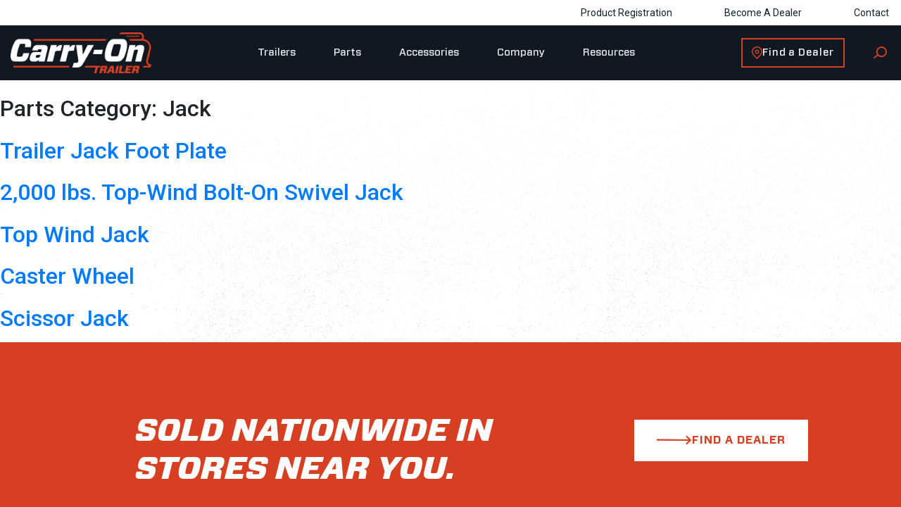

--- FILE ---
content_type: text/html; charset=UTF-8
request_url: https://www.carry-ontrailer.com/parts_categories/jack/
body_size: 18538
content:
<!doctype html>
<html lang="en-US">
<head>
	<meta charset="UTF-8">
	<meta name="viewport" content="width=device-width, initial-scale=1">
	<link rel="profile" href="http://gmpg.org/xfn/11">
	<meta name='robots' content='index, follow, max-image-preview:large, max-snippet:-1, max-video-preview:-1' />
	<style>img:is([sizes="auto" i], [sizes^="auto," i]) { contain-intrinsic-size: 3000px 1500px }</style>
	
	<!-- This site is optimized with the Yoast SEO plugin v24.6 - https://yoast.com/wordpress/plugins/seo/ -->
	<title>Jack Archives - Carry-On Trailer</title>
	<link rel="canonical" href="https://www.carry-ontrailer.com/parts_categories/jack/" />
	<meta property="og:locale" content="en_US" />
	<meta property="og:type" content="article" />
	<meta property="og:title" content="Jack Archives - Carry-On Trailer" />
	<meta property="og:url" content="https://www.carry-ontrailer.com/parts_categories/jack/" />
	<meta property="og:site_name" content="Carry-On Trailer" />
	<meta property="og:image" content="https://www.carry-ontrailer.com/wp-content/uploads/2022/09/open-graph-company.jpg" />
	<meta property="og:image:width" content="1200" />
	<meta property="og:image:height" content="630" />
	<meta property="og:image:type" content="image/jpeg" />
	<meta name="twitter:card" content="summary_large_image" />
	<script type="application/ld+json" class="yoast-schema-graph">{"@context":"https://schema.org","@graph":[{"@type":"CollectionPage","@id":"https://www.carry-ontrailer.com/parts_categories/jack/","url":"https://www.carry-ontrailer.com/parts_categories/jack/","name":"Jack Archives - Carry-On Trailer","isPartOf":{"@id":"https://www.carry-ontrailer.com/#website"},"breadcrumb":{"@id":"https://www.carry-ontrailer.com/parts_categories/jack/#breadcrumb"},"inLanguage":"en-US"},{"@type":"BreadcrumbList","@id":"https://www.carry-ontrailer.com/parts_categories/jack/#breadcrumb","itemListElement":[{"@type":"ListItem","position":1,"name":"Home","item":"https://www.carry-ontrailer.com/"},{"@type":"ListItem","position":2,"name":"Tongue","item":"https://www.carry-ontrailer.com/parts_categories/tongue/"},{"@type":"ListItem","position":3,"name":"Jack"}]},{"@type":"WebSite","@id":"https://www.carry-ontrailer.com/#website","url":"https://www.carry-ontrailer.com/","name":"Carry-On Trailer","description":"","publisher":{"@id":"https://www.carry-ontrailer.com/#organization"},"potentialAction":[{"@type":"SearchAction","target":{"@type":"EntryPoint","urlTemplate":"https://www.carry-ontrailer.com/?s={search_term_string}"},"query-input":{"@type":"PropertyValueSpecification","valueRequired":true,"valueName":"search_term_string"}}],"inLanguage":"en-US"},{"@type":"Organization","@id":"https://www.carry-ontrailer.com/#organization","name":"Carry-On Trailer","url":"https://www.carry-ontrailer.com/","logo":{"@type":"ImageObject","inLanguage":"en-US","@id":"https://www.carry-ontrailer.com/#/schema/logo/image/","url":"https://www.carry-ontrailer.com/wp-content/uploads/2022/05/carry-on-logo.png","contentUrl":"https://www.carry-ontrailer.com/wp-content/uploads/2022/05/carry-on-logo.png","width":500,"height":145,"caption":"Carry-On Trailer"},"image":{"@id":"https://www.carry-ontrailer.com/#/schema/logo/image/"}}]}</script>
	<!-- / Yoast SEO plugin. -->


<link rel="alternate" type="application/rss+xml" title="Carry-On Trailer &raquo; Feed" href="https://www.carry-ontrailer.com/feed/" />
<link rel="alternate" type="application/rss+xml" title="Carry-On Trailer &raquo; Comments Feed" href="https://www.carry-ontrailer.com/comments/feed/" />
<link rel="alternate" type="application/rss+xml" title="Carry-On Trailer &raquo; Jack Parts Category Feed" href="https://www.carry-ontrailer.com/parts_categories/jack/feed/" />
		<style>
			.lazyload,
			.lazyloading {
				max-width: 100%;
			}
		</style>
		<script type="text/javascript">
/* <![CDATA[ */
window._wpemojiSettings = {"baseUrl":"https:\/\/s.w.org\/images\/core\/emoji\/16.0.1\/72x72\/","ext":".png","svgUrl":"https:\/\/s.w.org\/images\/core\/emoji\/16.0.1\/svg\/","svgExt":".svg","source":{"concatemoji":"https:\/\/www.carry-ontrailer.com\/wp-includes\/js\/wp-emoji-release.min.js?ver=6.8.3"}};
/*! This file is auto-generated */
!function(s,n){var o,i,e;function c(e){try{var t={supportTests:e,timestamp:(new Date).valueOf()};sessionStorage.setItem(o,JSON.stringify(t))}catch(e){}}function p(e,t,n){e.clearRect(0,0,e.canvas.width,e.canvas.height),e.fillText(t,0,0);var t=new Uint32Array(e.getImageData(0,0,e.canvas.width,e.canvas.height).data),a=(e.clearRect(0,0,e.canvas.width,e.canvas.height),e.fillText(n,0,0),new Uint32Array(e.getImageData(0,0,e.canvas.width,e.canvas.height).data));return t.every(function(e,t){return e===a[t]})}function u(e,t){e.clearRect(0,0,e.canvas.width,e.canvas.height),e.fillText(t,0,0);for(var n=e.getImageData(16,16,1,1),a=0;a<n.data.length;a++)if(0!==n.data[a])return!1;return!0}function f(e,t,n,a){switch(t){case"flag":return n(e,"\ud83c\udff3\ufe0f\u200d\u26a7\ufe0f","\ud83c\udff3\ufe0f\u200b\u26a7\ufe0f")?!1:!n(e,"\ud83c\udde8\ud83c\uddf6","\ud83c\udde8\u200b\ud83c\uddf6")&&!n(e,"\ud83c\udff4\udb40\udc67\udb40\udc62\udb40\udc65\udb40\udc6e\udb40\udc67\udb40\udc7f","\ud83c\udff4\u200b\udb40\udc67\u200b\udb40\udc62\u200b\udb40\udc65\u200b\udb40\udc6e\u200b\udb40\udc67\u200b\udb40\udc7f");case"emoji":return!a(e,"\ud83e\udedf")}return!1}function g(e,t,n,a){var r="undefined"!=typeof WorkerGlobalScope&&self instanceof WorkerGlobalScope?new OffscreenCanvas(300,150):s.createElement("canvas"),o=r.getContext("2d",{willReadFrequently:!0}),i=(o.textBaseline="top",o.font="600 32px Arial",{});return e.forEach(function(e){i[e]=t(o,e,n,a)}),i}function t(e){var t=s.createElement("script");t.src=e,t.defer=!0,s.head.appendChild(t)}"undefined"!=typeof Promise&&(o="wpEmojiSettingsSupports",i=["flag","emoji"],n.supports={everything:!0,everythingExceptFlag:!0},e=new Promise(function(e){s.addEventListener("DOMContentLoaded",e,{once:!0})}),new Promise(function(t){var n=function(){try{var e=JSON.parse(sessionStorage.getItem(o));if("object"==typeof e&&"number"==typeof e.timestamp&&(new Date).valueOf()<e.timestamp+604800&&"object"==typeof e.supportTests)return e.supportTests}catch(e){}return null}();if(!n){if("undefined"!=typeof Worker&&"undefined"!=typeof OffscreenCanvas&&"undefined"!=typeof URL&&URL.createObjectURL&&"undefined"!=typeof Blob)try{var e="postMessage("+g.toString()+"("+[JSON.stringify(i),f.toString(),p.toString(),u.toString()].join(",")+"));",a=new Blob([e],{type:"text/javascript"}),r=new Worker(URL.createObjectURL(a),{name:"wpTestEmojiSupports"});return void(r.onmessage=function(e){c(n=e.data),r.terminate(),t(n)})}catch(e){}c(n=g(i,f,p,u))}t(n)}).then(function(e){for(var t in e)n.supports[t]=e[t],n.supports.everything=n.supports.everything&&n.supports[t],"flag"!==t&&(n.supports.everythingExceptFlag=n.supports.everythingExceptFlag&&n.supports[t]);n.supports.everythingExceptFlag=n.supports.everythingExceptFlag&&!n.supports.flag,n.DOMReady=!1,n.readyCallback=function(){n.DOMReady=!0}}).then(function(){return e}).then(function(){var e;n.supports.everything||(n.readyCallback(),(e=n.source||{}).concatemoji?t(e.concatemoji):e.wpemoji&&e.twemoji&&(t(e.twemoji),t(e.wpemoji)))}))}((window,document),window._wpemojiSettings);
/* ]]> */
</script>
<style id='wp-emoji-styles-inline-css' type='text/css'>

	img.wp-smiley, img.emoji {
		display: inline !important;
		border: none !important;
		box-shadow: none !important;
		height: 1em !important;
		width: 1em !important;
		margin: 0 0.07em !important;
		vertical-align: -0.1em !important;
		background: none !important;
		padding: 0 !important;
	}
</style>
<link rel='stylesheet' id='wp-block-library-css' href='https://www.carry-ontrailer.com/wp-includes/css/dist/block-library/style.min.css?ver=6.8.3' type='text/css' media='all' />
<style id='classic-theme-styles-inline-css' type='text/css'>
/*! This file is auto-generated */
.wp-block-button__link{color:#fff;background-color:#32373c;border-radius:9999px;box-shadow:none;text-decoration:none;padding:calc(.667em + 2px) calc(1.333em + 2px);font-size:1.125em}.wp-block-file__button{background:#32373c;color:#fff;text-decoration:none}
</style>
<style id='filebird-block-filebird-gallery-style-inline-css' type='text/css'>
ul.filebird-block-filebird-gallery{margin:auto!important;padding:0!important;width:100%}ul.filebird-block-filebird-gallery.layout-grid{display:grid;grid-gap:20px;align-items:stretch;grid-template-columns:repeat(var(--columns),1fr);justify-items:stretch}ul.filebird-block-filebird-gallery.layout-grid li img{border:1px solid #ccc;box-shadow:2px 2px 6px 0 rgba(0,0,0,.3);height:100%;max-width:100%;-o-object-fit:cover;object-fit:cover;width:100%}ul.filebird-block-filebird-gallery.layout-masonry{-moz-column-count:var(--columns);-moz-column-gap:var(--space);column-gap:var(--space);-moz-column-width:var(--min-width);columns:var(--min-width) var(--columns);display:block;overflow:auto}ul.filebird-block-filebird-gallery.layout-masonry li{margin-bottom:var(--space)}ul.filebird-block-filebird-gallery li{list-style:none}ul.filebird-block-filebird-gallery li figure{height:100%;margin:0;padding:0;position:relative;width:100%}ul.filebird-block-filebird-gallery li figure figcaption{background:linear-gradient(0deg,rgba(0,0,0,.7),rgba(0,0,0,.3) 70%,transparent);bottom:0;box-sizing:border-box;color:#fff;font-size:.8em;margin:0;max-height:100%;overflow:auto;padding:3em .77em .7em;position:absolute;text-align:center;width:100%;z-index:2}ul.filebird-block-filebird-gallery li figure figcaption a{color:inherit}

</style>
<style id='global-styles-inline-css' type='text/css'>
:root{--wp--preset--aspect-ratio--square: 1;--wp--preset--aspect-ratio--4-3: 4/3;--wp--preset--aspect-ratio--3-4: 3/4;--wp--preset--aspect-ratio--3-2: 3/2;--wp--preset--aspect-ratio--2-3: 2/3;--wp--preset--aspect-ratio--16-9: 16/9;--wp--preset--aspect-ratio--9-16: 9/16;--wp--preset--color--black: #000000;--wp--preset--color--cyan-bluish-gray: #abb8c3;--wp--preset--color--white: #ffffff;--wp--preset--color--pale-pink: #f78da7;--wp--preset--color--vivid-red: #cf2e2e;--wp--preset--color--luminous-vivid-orange: #ff6900;--wp--preset--color--luminous-vivid-amber: #fcb900;--wp--preset--color--light-green-cyan: #7bdcb5;--wp--preset--color--vivid-green-cyan: #00d084;--wp--preset--color--pale-cyan-blue: #8ed1fc;--wp--preset--color--vivid-cyan-blue: #0693e3;--wp--preset--color--vivid-purple: #9b51e0;--wp--preset--gradient--vivid-cyan-blue-to-vivid-purple: linear-gradient(135deg,rgba(6,147,227,1) 0%,rgb(155,81,224) 100%);--wp--preset--gradient--light-green-cyan-to-vivid-green-cyan: linear-gradient(135deg,rgb(122,220,180) 0%,rgb(0,208,130) 100%);--wp--preset--gradient--luminous-vivid-amber-to-luminous-vivid-orange: linear-gradient(135deg,rgba(252,185,0,1) 0%,rgba(255,105,0,1) 100%);--wp--preset--gradient--luminous-vivid-orange-to-vivid-red: linear-gradient(135deg,rgba(255,105,0,1) 0%,rgb(207,46,46) 100%);--wp--preset--gradient--very-light-gray-to-cyan-bluish-gray: linear-gradient(135deg,rgb(238,238,238) 0%,rgb(169,184,195) 100%);--wp--preset--gradient--cool-to-warm-spectrum: linear-gradient(135deg,rgb(74,234,220) 0%,rgb(151,120,209) 20%,rgb(207,42,186) 40%,rgb(238,44,130) 60%,rgb(251,105,98) 80%,rgb(254,248,76) 100%);--wp--preset--gradient--blush-light-purple: linear-gradient(135deg,rgb(255,206,236) 0%,rgb(152,150,240) 100%);--wp--preset--gradient--blush-bordeaux: linear-gradient(135deg,rgb(254,205,165) 0%,rgb(254,45,45) 50%,rgb(107,0,62) 100%);--wp--preset--gradient--luminous-dusk: linear-gradient(135deg,rgb(255,203,112) 0%,rgb(199,81,192) 50%,rgb(65,88,208) 100%);--wp--preset--gradient--pale-ocean: linear-gradient(135deg,rgb(255,245,203) 0%,rgb(182,227,212) 50%,rgb(51,167,181) 100%);--wp--preset--gradient--electric-grass: linear-gradient(135deg,rgb(202,248,128) 0%,rgb(113,206,126) 100%);--wp--preset--gradient--midnight: linear-gradient(135deg,rgb(2,3,129) 0%,rgb(40,116,252) 100%);--wp--preset--font-size--small: 13px;--wp--preset--font-size--medium: 20px;--wp--preset--font-size--large: 36px;--wp--preset--font-size--x-large: 42px;--wp--preset--spacing--20: 0.44rem;--wp--preset--spacing--30: 0.67rem;--wp--preset--spacing--40: 1rem;--wp--preset--spacing--50: 1.5rem;--wp--preset--spacing--60: 2.25rem;--wp--preset--spacing--70: 3.38rem;--wp--preset--spacing--80: 5.06rem;--wp--preset--shadow--natural: 6px 6px 9px rgba(0, 0, 0, 0.2);--wp--preset--shadow--deep: 12px 12px 50px rgba(0, 0, 0, 0.4);--wp--preset--shadow--sharp: 6px 6px 0px rgba(0, 0, 0, 0.2);--wp--preset--shadow--outlined: 6px 6px 0px -3px rgba(255, 255, 255, 1), 6px 6px rgba(0, 0, 0, 1);--wp--preset--shadow--crisp: 6px 6px 0px rgba(0, 0, 0, 1);}:where(.is-layout-flex){gap: 0.5em;}:where(.is-layout-grid){gap: 0.5em;}body .is-layout-flex{display: flex;}.is-layout-flex{flex-wrap: wrap;align-items: center;}.is-layout-flex > :is(*, div){margin: 0;}body .is-layout-grid{display: grid;}.is-layout-grid > :is(*, div){margin: 0;}:where(.wp-block-columns.is-layout-flex){gap: 2em;}:where(.wp-block-columns.is-layout-grid){gap: 2em;}:where(.wp-block-post-template.is-layout-flex){gap: 1.25em;}:where(.wp-block-post-template.is-layout-grid){gap: 1.25em;}.has-black-color{color: var(--wp--preset--color--black) !important;}.has-cyan-bluish-gray-color{color: var(--wp--preset--color--cyan-bluish-gray) !important;}.has-white-color{color: var(--wp--preset--color--white) !important;}.has-pale-pink-color{color: var(--wp--preset--color--pale-pink) !important;}.has-vivid-red-color{color: var(--wp--preset--color--vivid-red) !important;}.has-luminous-vivid-orange-color{color: var(--wp--preset--color--luminous-vivid-orange) !important;}.has-luminous-vivid-amber-color{color: var(--wp--preset--color--luminous-vivid-amber) !important;}.has-light-green-cyan-color{color: var(--wp--preset--color--light-green-cyan) !important;}.has-vivid-green-cyan-color{color: var(--wp--preset--color--vivid-green-cyan) !important;}.has-pale-cyan-blue-color{color: var(--wp--preset--color--pale-cyan-blue) !important;}.has-vivid-cyan-blue-color{color: var(--wp--preset--color--vivid-cyan-blue) !important;}.has-vivid-purple-color{color: var(--wp--preset--color--vivid-purple) !important;}.has-black-background-color{background-color: var(--wp--preset--color--black) !important;}.has-cyan-bluish-gray-background-color{background-color: var(--wp--preset--color--cyan-bluish-gray) !important;}.has-white-background-color{background-color: var(--wp--preset--color--white) !important;}.has-pale-pink-background-color{background-color: var(--wp--preset--color--pale-pink) !important;}.has-vivid-red-background-color{background-color: var(--wp--preset--color--vivid-red) !important;}.has-luminous-vivid-orange-background-color{background-color: var(--wp--preset--color--luminous-vivid-orange) !important;}.has-luminous-vivid-amber-background-color{background-color: var(--wp--preset--color--luminous-vivid-amber) !important;}.has-light-green-cyan-background-color{background-color: var(--wp--preset--color--light-green-cyan) !important;}.has-vivid-green-cyan-background-color{background-color: var(--wp--preset--color--vivid-green-cyan) !important;}.has-pale-cyan-blue-background-color{background-color: var(--wp--preset--color--pale-cyan-blue) !important;}.has-vivid-cyan-blue-background-color{background-color: var(--wp--preset--color--vivid-cyan-blue) !important;}.has-vivid-purple-background-color{background-color: var(--wp--preset--color--vivid-purple) !important;}.has-black-border-color{border-color: var(--wp--preset--color--black) !important;}.has-cyan-bluish-gray-border-color{border-color: var(--wp--preset--color--cyan-bluish-gray) !important;}.has-white-border-color{border-color: var(--wp--preset--color--white) !important;}.has-pale-pink-border-color{border-color: var(--wp--preset--color--pale-pink) !important;}.has-vivid-red-border-color{border-color: var(--wp--preset--color--vivid-red) !important;}.has-luminous-vivid-orange-border-color{border-color: var(--wp--preset--color--luminous-vivid-orange) !important;}.has-luminous-vivid-amber-border-color{border-color: var(--wp--preset--color--luminous-vivid-amber) !important;}.has-light-green-cyan-border-color{border-color: var(--wp--preset--color--light-green-cyan) !important;}.has-vivid-green-cyan-border-color{border-color: var(--wp--preset--color--vivid-green-cyan) !important;}.has-pale-cyan-blue-border-color{border-color: var(--wp--preset--color--pale-cyan-blue) !important;}.has-vivid-cyan-blue-border-color{border-color: var(--wp--preset--color--vivid-cyan-blue) !important;}.has-vivid-purple-border-color{border-color: var(--wp--preset--color--vivid-purple) !important;}.has-vivid-cyan-blue-to-vivid-purple-gradient-background{background: var(--wp--preset--gradient--vivid-cyan-blue-to-vivid-purple) !important;}.has-light-green-cyan-to-vivid-green-cyan-gradient-background{background: var(--wp--preset--gradient--light-green-cyan-to-vivid-green-cyan) !important;}.has-luminous-vivid-amber-to-luminous-vivid-orange-gradient-background{background: var(--wp--preset--gradient--luminous-vivid-amber-to-luminous-vivid-orange) !important;}.has-luminous-vivid-orange-to-vivid-red-gradient-background{background: var(--wp--preset--gradient--luminous-vivid-orange-to-vivid-red) !important;}.has-very-light-gray-to-cyan-bluish-gray-gradient-background{background: var(--wp--preset--gradient--very-light-gray-to-cyan-bluish-gray) !important;}.has-cool-to-warm-spectrum-gradient-background{background: var(--wp--preset--gradient--cool-to-warm-spectrum) !important;}.has-blush-light-purple-gradient-background{background: var(--wp--preset--gradient--blush-light-purple) !important;}.has-blush-bordeaux-gradient-background{background: var(--wp--preset--gradient--blush-bordeaux) !important;}.has-luminous-dusk-gradient-background{background: var(--wp--preset--gradient--luminous-dusk) !important;}.has-pale-ocean-gradient-background{background: var(--wp--preset--gradient--pale-ocean) !important;}.has-electric-grass-gradient-background{background: var(--wp--preset--gradient--electric-grass) !important;}.has-midnight-gradient-background{background: var(--wp--preset--gradient--midnight) !important;}.has-small-font-size{font-size: var(--wp--preset--font-size--small) !important;}.has-medium-font-size{font-size: var(--wp--preset--font-size--medium) !important;}.has-large-font-size{font-size: var(--wp--preset--font-size--large) !important;}.has-x-large-font-size{font-size: var(--wp--preset--font-size--x-large) !important;}
:where(.wp-block-post-template.is-layout-flex){gap: 1.25em;}:where(.wp-block-post-template.is-layout-grid){gap: 1.25em;}
:where(.wp-block-columns.is-layout-flex){gap: 2em;}:where(.wp-block-columns.is-layout-grid){gap: 2em;}
:root :where(.wp-block-pullquote){font-size: 1.5em;line-height: 1.6;}
</style>
<link rel='stylesheet' id='wpsl-styles-css' href='https://www.carry-ontrailer.com/wp-content/plugins/wp-store-locator/css/styles.min.css?ver=2.2.261' type='text/css' media='all' />
<link rel='stylesheet' id='wpsl-widget-css' href='https://www.carry-ontrailer.com/wp-content/plugins/wp-store-locator-widget/css/styles.min.css?ver=1.2.2' type='text/css' media='all' />
<link rel='stylesheet' id='bootstrap-css-css' href='https://www.carry-ontrailer.com/wp-content/themes/carry-on-child/bootstrap.min.css' type='text/css' media='all' />
<link rel='stylesheet' id='bootstrap-select-css-css' href='https://www.carry-ontrailer.com/wp-content/themes/carry-on-child/bootstrap-select.min.css' type='text/css' media='all' />
<link rel='stylesheet' id='skelementor-style-css' href='https://www.carry-ontrailer.com/wp-content/themes/skelementor/style.css?ver=6.8.3' type='text/css' media='all' />
<link rel='stylesheet' id='carry-on-child-style-css' href='https://www.carry-ontrailer.com/wp-content/themes/carry-on-child/style.css?ver=1.0.6' type='text/css' media='all' />
<link rel='stylesheet' id='swiper-bundle-css' href='https://www.carry-ontrailer.com/wp-content/themes/carry-on-child/css/swiper-bundle.min.css?ver=1.0' type='text/css' media='all' />
<link rel='stylesheet' id='elementor-frontend-css' href='https://www.carry-ontrailer.com/wp-content/uploads/elementor/css/custom-frontend.min.css?ver=1768338088' type='text/css' media='all' />
<link rel='stylesheet' id='widget-nav-menu-css' href='https://www.carry-ontrailer.com/wp-content/uploads/elementor/css/custom-pro-widget-nav-menu.min.css?ver=1768338088' type='text/css' media='all' />
<link rel='stylesheet' id='widget-image-css' href='https://www.carry-ontrailer.com/wp-content/plugins/elementor/assets/css/widget-image.min.css?ver=3.34.1' type='text/css' media='all' />
<link rel='stylesheet' id='widget-heading-css' href='https://www.carry-ontrailer.com/wp-content/plugins/elementor/assets/css/widget-heading.min.css?ver=3.34.1' type='text/css' media='all' />
<link rel='stylesheet' id='widget-social-icons-css' href='https://www.carry-ontrailer.com/wp-content/plugins/elementor/assets/css/widget-social-icons.min.css?ver=3.34.1' type='text/css' media='all' />
<link rel='stylesheet' id='e-apple-webkit-css' href='https://www.carry-ontrailer.com/wp-content/uploads/elementor/css/custom-apple-webkit.min.css?ver=1768338088' type='text/css' media='all' />
<link rel='stylesheet' id='widget-icon-list-css' href='https://www.carry-ontrailer.com/wp-content/uploads/elementor/css/custom-widget-icon-list.min.css?ver=1768338088' type='text/css' media='all' />
<link rel='stylesheet' id='e-animation-fadeIn-css' href='https://www.carry-ontrailer.com/wp-content/plugins/elementor/assets/lib/animations/styles/fadeIn.min.css?ver=3.34.1' type='text/css' media='all' />
<link rel='stylesheet' id='e-popup-css' href='https://www.carry-ontrailer.com/wp-content/plugins/elementor-pro/assets/css/conditionals/popup.min.css?ver=3.34.0' type='text/css' media='all' />
<link rel='stylesheet' id='widget-search-form-css' href='https://www.carry-ontrailer.com/wp-content/plugins/elementor-pro/assets/css/widget-search-form.min.css?ver=3.34.0' type='text/css' media='all' />
<link rel='stylesheet' id='elementor-icons-shared-0-css' href='https://www.carry-ontrailer.com/wp-content/plugins/elementor/assets/lib/font-awesome/css/fontawesome.min.css?ver=5.15.3' type='text/css' media='all' />
<link rel='stylesheet' id='elementor-icons-fa-solid-css' href='https://www.carry-ontrailer.com/wp-content/plugins/elementor/assets/lib/font-awesome/css/solid.min.css?ver=5.15.3' type='text/css' media='all' />
<link rel='stylesheet' id='elementor-icons-css' href='https://www.carry-ontrailer.com/wp-content/plugins/elementor/assets/lib/eicons/css/elementor-icons.min.css?ver=5.45.0' type='text/css' media='all' />
<link rel='stylesheet' id='elementor-post-14-css' href='https://www.carry-ontrailer.com/wp-content/uploads/elementor/css/post-14.css?ver=1768338089' type='text/css' media='all' />
<link rel='stylesheet' id='elementor-post-22-css' href='https://www.carry-ontrailer.com/wp-content/uploads/elementor/css/post-22.css?ver=1768338089' type='text/css' media='all' />
<link rel='stylesheet' id='elementor-post-60-css' href='https://www.carry-ontrailer.com/wp-content/uploads/elementor/css/post-60.css?ver=1768338089' type='text/css' media='all' />
<link rel='stylesheet' id='elementor-post-546-css' href='https://www.carry-ontrailer.com/wp-content/uploads/elementor/css/post-546.css?ver=1768338089' type='text/css' media='all' />
<link rel='stylesheet' id='elementor-post-492-css' href='https://www.carry-ontrailer.com/wp-content/uploads/elementor/css/post-492.css?ver=1768338089' type='text/css' media='all' />
<link rel='stylesheet' id='elementor-post-470-css' href='https://www.carry-ontrailer.com/wp-content/uploads/elementor/css/post-470.css?ver=1768338089' type='text/css' media='all' />
<link rel='stylesheet' id='elementor-post-83-css' href='https://www.carry-ontrailer.com/wp-content/uploads/elementor/css/post-83.css?ver=1768338089' type='text/css' media='all' />
<link rel='stylesheet' id='searchwp-live-search-css' href='https://www.carry-ontrailer.com/wp-content/plugins/searchwp-live-ajax-search/assets/styles/style.min.css?ver=1.8.7' type='text/css' media='all' />
<style id='searchwp-live-search-inline-css' type='text/css'>
.searchwp-live-search-result .searchwp-live-search-result--title a {
  font-size: 16px;
}
.searchwp-live-search-result .searchwp-live-search-result--price {
  font-size: 14px;
}
.searchwp-live-search-result .searchwp-live-search-result--add-to-cart .button {
  font-size: 14px;
}

</style>
<link rel='stylesheet' id='searchwp-forms-css' href='https://www.carry-ontrailer.com/wp-content/plugins/searchwp/assets/css/frontend/search-forms.min.css?ver=4.5.6' type='text/css' media='all' />
<link rel='stylesheet' id='ecs-styles-css' href='https://www.carry-ontrailer.com/wp-content/plugins/ele-custom-skin/assets/css/ecs-style.css?ver=3.1.9' type='text/css' media='all' />
<link rel='stylesheet' id='elementor-post-12701-css' href='https://www.carry-ontrailer.com/wp-content/uploads/elementor/css/post-12701.css?ver=1667505896' type='text/css' media='all' />
<link rel='stylesheet' id='elementor-gf-roboto-css' href='https://fonts.googleapis.com/css?family=Roboto:100,100italic,200,200italic,300,300italic,400,400italic,500,500italic,600,600italic,700,700italic,800,800italic,900,900italic&#038;display=auto' type='text/css' media='all' />
<link rel='stylesheet' id='elementor-gf-robotoslab-css' href='https://fonts.googleapis.com/css?family=Roboto+Slab:100,100italic,200,200italic,300,300italic,400,400italic,500,500italic,600,600italic,700,700italic,800,800italic,900,900italic&#038;display=auto' type='text/css' media='all' />
<link rel='stylesheet' id='elementor-icons-fa-brands-css' href='https://www.carry-ontrailer.com/wp-content/plugins/elementor/assets/lib/font-awesome/css/brands.min.css?ver=5.15.3' type='text/css' media='all' />
<script type="text/javascript" src="https://www.carry-ontrailer.com/wp-includes/js/jquery/jquery.min.js?ver=3.7.1" id="jquery-core-js"></script>
<script type="text/javascript" src="https://www.carry-ontrailer.com/wp-includes/js/jquery/jquery-migrate.min.js?ver=3.4.1" id="jquery-migrate-js"></script>
<script type="text/javascript" id="ecs_ajax_load-js-extra">
/* <![CDATA[ */
var ecs_ajax_params = {"ajaxurl":"https:\/\/www.carry-ontrailer.com\/wp-admin\/admin-ajax.php","posts":"{\"parts_categories\":\"jack\",\"error\":\"\",\"m\":\"\",\"p\":0,\"post_parent\":\"\",\"subpost\":\"\",\"subpost_id\":\"\",\"attachment\":\"\",\"attachment_id\":0,\"name\":\"\",\"pagename\":\"\",\"page_id\":0,\"second\":\"\",\"minute\":\"\",\"hour\":\"\",\"day\":0,\"monthnum\":0,\"year\":0,\"w\":0,\"category_name\":\"\",\"tag\":\"\",\"cat\":\"\",\"tag_id\":\"\",\"author\":\"\",\"author_name\":\"\",\"feed\":\"\",\"tb\":\"\",\"paged\":0,\"meta_key\":\"\",\"meta_value\":\"\",\"preview\":\"\",\"s\":\"\",\"sentence\":\"\",\"title\":\"\",\"fields\":\"all\",\"menu_order\":\"\",\"embed\":\"\",\"category__in\":[],\"category__not_in\":[],\"category__and\":[],\"post__in\":[],\"post__not_in\":[],\"post_name__in\":[],\"tag__in\":[],\"tag__not_in\":[],\"tag__and\":[],\"tag_slug__in\":[],\"tag_slug__and\":[],\"post_parent__in\":[],\"post_parent__not_in\":[],\"author__in\":[],\"author__not_in\":[],\"search_columns\":[],\"ignore_sticky_posts\":false,\"suppress_filters\":false,\"cache_results\":true,\"update_post_term_cache\":true,\"update_menu_item_cache\":false,\"lazy_load_term_meta\":true,\"update_post_meta_cache\":true,\"post_type\":\"\",\"posts_per_page\":6,\"nopaging\":false,\"comments_per_page\":\"50\",\"no_found_rows\":false,\"taxonomy\":\"parts_categories\",\"term\":\"jack\",\"order\":\"DESC\"}"};
/* ]]> */
</script>
<script type="text/javascript" src="https://www.carry-ontrailer.com/wp-content/plugins/ele-custom-skin/assets/js/ecs_ajax_pagination.js?ver=3.1.9" id="ecs_ajax_load-js"></script>
<script type="text/javascript" src="https://www.carry-ontrailer.com/wp-content/plugins/ele-custom-skin/assets/js/ecs.js?ver=3.1.9" id="ecs-script-js"></script>
<link rel="https://api.w.org/" href="https://www.carry-ontrailer.com/wp-json/" /><link rel="alternate" title="JSON" type="application/json" href="https://www.carry-ontrailer.com/wp-json/wp/v2/parts_categories/61" /><link rel="EditURI" type="application/rsd+xml" title="RSD" href="https://www.carry-ontrailer.com/xmlrpc.php?rsd" />
<!-- Google Tag Manager -->
<script>(function(w,d,s,l,i){w[l]=w[l]||[];w[l].push({'gtm.start':
new Date().getTime(),event:'gtm.js'});var f=d.getElementsByTagName(s)[0],
j=d.createElement(s),dl=l!='dataLayer'?'&l='+l:'';j.async=true;j.src=
'https://www.googletagmanager.com/gtm.js?id='+i+dl;f.parentNode.insertBefore(j,f);
})(window,document,'script','dataLayer','GTM-TBJ72CD');</script>
<!-- End Google Tag Manager -->		<script>
			document.documentElement.className = document.documentElement.className.replace('no-js', 'js');
		</script>
				<style>
			.no-js img.lazyload {
				display: none;
			}

			figure.wp-block-image img.lazyloading {
				min-width: 150px;
			}

			.lazyload,
			.lazyloading {
				--smush-placeholder-width: 100px;
				--smush-placeholder-aspect-ratio: 1/1;
				width: var(--smush-image-width, var(--smush-placeholder-width)) !important;
				aspect-ratio: var(--smush-image-aspect-ratio, var(--smush-placeholder-aspect-ratio)) !important;
			}

						.lazyload, .lazyloading {
				opacity: 0;
			}

			.lazyloaded {
				opacity: 1;
				transition: opacity 400ms;
				transition-delay: 0ms;
			}

					</style>
		<meta name="generator" content="Elementor 3.34.1; settings: css_print_method-external, google_font-enabled, font_display-auto">
			<style>
				.e-con.e-parent:nth-of-type(n+4):not(.e-lazyloaded):not(.e-no-lazyload),
				.e-con.e-parent:nth-of-type(n+4):not(.e-lazyloaded):not(.e-no-lazyload) * {
					background-image: none !important;
				}
				@media screen and (max-height: 1024px) {
					.e-con.e-parent:nth-of-type(n+3):not(.e-lazyloaded):not(.e-no-lazyload),
					.e-con.e-parent:nth-of-type(n+3):not(.e-lazyloaded):not(.e-no-lazyload) * {
						background-image: none !important;
					}
				}
				@media screen and (max-height: 640px) {
					.e-con.e-parent:nth-of-type(n+2):not(.e-lazyloaded):not(.e-no-lazyload),
					.e-con.e-parent:nth-of-type(n+2):not(.e-lazyloaded):not(.e-no-lazyload) * {
						background-image: none !important;
					}
				}
			</style>
			<link rel="icon" href="https://www.carry-ontrailer.com/wp-content/smush-webp/2024/04/Carry-On_Favicon-150x150.png.webp" sizes="32x32" />
<link rel="icon" href="https://www.carry-ontrailer.com/wp-content/smush-webp/2024/04/Carry-On_Favicon-300x300.png.webp" sizes="192x192" />
<link rel="apple-touch-icon" href="https://www.carry-ontrailer.com/wp-content/smush-webp/2024/04/Carry-On_Favicon-300x300.png.webp" />
<meta name="msapplication-TileImage" content="https://www.carry-ontrailer.com/wp-content/uploads/2024/04/Carry-On_Favicon-300x300.png" />
		<style type="text/css" id="wp-custom-css">
			/* Swiper */
.carryon-testimonials-slider .swiper-button-prev::after,
.carryon-testimonials-slider .swiper-button-next::after{
	display:none;
}
.carryon-testimonials-slider .swiper-pagination-bullet{
	display:block !important;
	background-color: #d63f22;
}

/* Search */
.searchwp-live-search-result .searchwp-live-search-result--img{
	display:none;
}
.searchwp-live-search-result a{
	color: #d63f22;
	font-weight: 400 !important;
}		</style>
		</head>
<body class="archive tax-parts_categories term-jack term-61 wp-custom-logo wp-theme-skelementor wp-child-theme-carry-on-child elementor-default elementor-kit-14">

<!-- Google Tag Manager (noscript) -->
<noscript><iframe data-src="https://www.googletagmanager.com/ns.html?id=GTM-TBJ72CD"
height="0" width="0" style="display:none;visibility:hidden" src="[data-uri]" class="lazyload" data-load-mode="1"></iframe></noscript>
<!-- End Google Tag Manager (noscript) -->

<!-- Meta Pixel Code -->
<script>
!function(f,b,e,v,n,t,s)
{if(f.fbq)return;n=f.fbq=function(){n.callMethod?
n.callMethod.apply(n,arguments):n.queue.push(arguments)};
if(!f._fbq)f._fbq=n;n.push=n;n.loaded=!0;n.version='2.0';
n.queue=[];t=b.createElement(e);t.async=!0;
t.src=v;s=b.getElementsByTagName(e)[0];
s.parentNode.insertBefore(t,s)}(window, document,'script',
'https://connect.facebook.net/en_US/fbevents.js');
fbq('init', '1108734479778537');
fbq('track', 'PageView');
</script>
<noscript><img height="1" width="1" style="display:none"
src=https://www.facebook.com/tr?id=1108734479778537&ev=PageView&noscript=1
/></noscript>
<!-- End Meta Pixel Code -->

<!-- LinkedIn Code -->
<script type="text/javascript">
_linkedin_partner_id = "4271532";
window._linkedin_data_partner_ids = window._linkedin_data_partner_ids || [];
window._linkedin_data_partner_ids.push(_linkedin_partner_id);
</script><script type="text/javascript">
(function(l) {
if (!l){window.lintrk = function(a,b){window.lintrk.q.push([a,b])};
window.lintrk.q=[]}
var s = document.getElementsByTagName("script")[0];
var b = document.createElement("script");
b.type = "text/javascript";b.async = true;
b.src = 'https://snap.licdn.com/li.lms-analytics/insight.min.js';
s.parentNode.insertBefore(b, s);})(window.lintrk);
</script>
<noscript>
<img height="1" width="1" style="display:none;" alt="" src=https://px.ads.linkedin.com/collect/?pid=4271532&fmt=gif />
</noscript>
		<header data-elementor-type="header" data-elementor-id="22" class="elementor elementor-22 elementor-location-header" data-elementor-post-type="elementor_library">
					<section class="elementor-section elementor-top-section elementor-element elementor-element-bad65d2 elementor-hidden-tablet elementor-hidden-mobile elementor-section-boxed elementor-section-height-default elementor-section-height-default" data-id="bad65d2" data-element_type="section">
						<div class="elementor-container elementor-column-gap-default">
					<div class="elementor-column elementor-col-100 elementor-top-column elementor-element elementor-element-5346dcf" data-id="5346dcf" data-element_type="column">
			<div class="elementor-widget-wrap elementor-element-populated">
						<div class="elementor-element elementor-element-9d7ef0e elementor-nav-menu__align-end elementor-nav-menu--dropdown-none elementor-widget elementor-widget-nav-menu" data-id="9d7ef0e" data-element_type="widget" data-settings="{&quot;submenu_icon&quot;:{&quot;value&quot;:&quot;&lt;i class=\&quot;\&quot; aria-hidden=\&quot;true\&quot;&gt;&lt;\/i&gt;&quot;,&quot;library&quot;:&quot;&quot;},&quot;layout&quot;:&quot;horizontal&quot;}" data-widget_type="nav-menu.default">
				<div class="elementor-widget-container">
								<nav aria-label="Menu" class="elementor-nav-menu--main elementor-nav-menu__container elementor-nav-menu--layout-horizontal e--pointer-none">
				<ul id="menu-1-9d7ef0e" class="elementor-nav-menu"><li class="menu-item menu-item-type-post_type menu-item-object-page menu-item-490"><a href="https://www.carry-ontrailer.com/register-your-trailer/" class="elementor-item">Product Registration</a></li>
<li class="menu-item menu-item-type-post_type menu-item-object-page menu-item-13011"><a href="https://www.carry-ontrailer.com/dealer-inquiry/" class="elementor-item">Become A Dealer</a></li>
<li class="menu-item menu-item-type-post_type menu-item-object-page menu-item-489"><a href="https://www.carry-ontrailer.com/contact-us/" class="elementor-item">Contact</a></li>
</ul>			</nav>
						<nav class="elementor-nav-menu--dropdown elementor-nav-menu__container" aria-hidden="true">
				<ul id="menu-2-9d7ef0e" class="elementor-nav-menu"><li class="menu-item menu-item-type-post_type menu-item-object-page menu-item-490"><a href="https://www.carry-ontrailer.com/register-your-trailer/" class="elementor-item" tabindex="-1">Product Registration</a></li>
<li class="menu-item menu-item-type-post_type menu-item-object-page menu-item-13011"><a href="https://www.carry-ontrailer.com/dealer-inquiry/" class="elementor-item" tabindex="-1">Become A Dealer</a></li>
<li class="menu-item menu-item-type-post_type menu-item-object-page menu-item-489"><a href="https://www.carry-ontrailer.com/contact-us/" class="elementor-item" tabindex="-1">Contact</a></li>
</ul>			</nav>
						</div>
				</div>
					</div>
		</div>
					</div>
		</section>
				<section class="elementor-section elementor-top-section elementor-element elementor-element-cb51abd elementor-section-boxed elementor-section-height-default elementor-section-height-default" data-id="cb51abd" data-element_type="section" data-settings="{&quot;background_background&quot;:&quot;classic&quot;}">
						<div class="elementor-container elementor-column-gap-default">
					<div class="elementor-column elementor-col-100 elementor-top-column elementor-element elementor-element-7c4d440" data-id="7c4d440" data-element_type="column">
			<div class="elementor-widget-wrap elementor-element-populated">
						<div class="elementor-element elementor-element-fe37f09 elementor-widget__width-auto elementor-widget elementor-widget-theme-site-logo elementor-widget-image" data-id="fe37f09" data-element_type="widget" data-widget_type="theme-site-logo.default">
				<div class="elementor-widget-container">
											<a href="https://www.carry-ontrailer.com">
			<img fetchpriority="high" width="500" height="145" src="https://www.carry-ontrailer.com/wp-content/smush-webp/2022/05/carry-on-logo.png.webp" class="attachment-full size-full wp-image-57" alt="" srcset="https://www.carry-ontrailer.com/wp-content/smush-webp/2022/05/carry-on-logo.png.webp 500w, https://www.carry-ontrailer.com/wp-content/smush-webp/2022/05/carry-on-logo-300x87.png.webp 300w" sizes="(max-width: 500px) 100vw, 500px" />				</a>
											</div>
				</div>
				<div class="elementor-element elementor-element-cdadf03 elementor-nav-menu--dropdown-none elementor-widget__width-auto elementor-hidden-tablet elementor-hidden-mobile elementor-widget elementor-widget-nav-menu" data-id="cdadf03" data-element_type="widget" data-settings="{&quot;layout&quot;:&quot;horizontal&quot;,&quot;submenu_icon&quot;:{&quot;value&quot;:&quot;&lt;i class=\&quot;fas fa-caret-down\&quot; aria-hidden=\&quot;true\&quot;&gt;&lt;\/i&gt;&quot;,&quot;library&quot;:&quot;fa-solid&quot;}}" data-widget_type="nav-menu.default">
				<div class="elementor-widget-container">
								<nav aria-label="Menu" class="elementor-nav-menu--main elementor-nav-menu__container elementor-nav-menu--layout-horizontal e--pointer-none">
				<ul id="menu-1-cdadf03" class="elementor-nav-menu"><li class="trailermenu-btn-wrapper menu-item menu-item-type-custom menu-item-object-custom menu-item-52"><a href="#trailers-dropdown" class="elementor-item elementor-item-anchor">Trailers</a></li>
<li class="menu-item menu-item-type-post_type_archive menu-item-object-parts menu-item-482"><a href="https://www.carry-ontrailer.com/parts/" class="elementor-item">Parts</a></li>
<li class="menu-item menu-item-type-post_type_archive menu-item-object-accessories menu-item-16589"><a href="https://www.carry-ontrailer.com/accessories/" class="elementor-item">Accessories</a></li>
<li class="menu-item menu-item-type-post_type menu-item-object-page menu-item-12364"><a href="https://www.carry-ontrailer.com/about-us/" class="elementor-item">Company</a></li>
<li class="menu-item menu-item-type-post_type menu-item-object-page menu-item-483"><a href="https://www.carry-ontrailer.com/resources/" class="elementor-item">Resources</a></li>
</ul>			</nav>
						<nav class="elementor-nav-menu--dropdown elementor-nav-menu__container" aria-hidden="true">
				<ul id="menu-2-cdadf03" class="elementor-nav-menu"><li class="trailermenu-btn-wrapper menu-item menu-item-type-custom menu-item-object-custom menu-item-52"><a href="#trailers-dropdown" class="elementor-item elementor-item-anchor" tabindex="-1">Trailers</a></li>
<li class="menu-item menu-item-type-post_type_archive menu-item-object-parts menu-item-482"><a href="https://www.carry-ontrailer.com/parts/" class="elementor-item" tabindex="-1">Parts</a></li>
<li class="menu-item menu-item-type-post_type_archive menu-item-object-accessories menu-item-16589"><a href="https://www.carry-ontrailer.com/accessories/" class="elementor-item" tabindex="-1">Accessories</a></li>
<li class="menu-item menu-item-type-post_type menu-item-object-page menu-item-12364"><a href="https://www.carry-ontrailer.com/about-us/" class="elementor-item" tabindex="-1">Company</a></li>
<li class="menu-item menu-item-type-post_type menu-item-object-page menu-item-483"><a href="https://www.carry-ontrailer.com/resources/" class="elementor-item" tabindex="-1">Resources</a></li>
</ul>			</nav>
						</div>
				</div>
				<section class="elementor-section elementor-inner-section elementor-element elementor-element-6c1ef96 elementor-section-boxed elementor-section-height-default elementor-section-height-default" data-id="6c1ef96" data-element_type="section">
						<div class="elementor-container elementor-column-gap-default">
					<div class="elementor-column elementor-col-100 elementor-inner-column elementor-element elementor-element-2086b3d" data-id="2086b3d" data-element_type="column">
			<div class="elementor-widget-wrap elementor-element-populated">
						<div class="elementor-element elementor-element-a46ed7c elementor-widget__width-auto elementor-hidden-mobile elementor-widget elementor-widget-button" data-id="a46ed7c" data-element_type="widget" data-widget_type="button.default">
				<div class="elementor-widget-container">
									<div class="elementor-button-wrapper">
					<a class="elementor-button elementor-button-link elementor-size-sm" href="/find-a-dealer/" id="finddealernav-btn">
						<span class="elementor-button-content-wrapper">
						<span class="elementor-button-icon">
				<svg xmlns="http://www.w3.org/2000/svg" xmlns:xlink="http://www.w3.org/1999/xlink" width="13px" height="16px" viewBox="0 0 13 16"><title>Group 3</title><defs><polygon id="path-1" points="0 0 13 0 13 16 0 16"></polygon></defs><g id="Symbols" stroke="none" stroke-width="1" fill="none" fill-rule="evenodd"><g id="Navigation/-main" transform="translate(-1213.000000, -61.000000)"><g id="Group-6" transform="translate(1201.000000, 52.000000)"><g id="Group-3" transform="translate(12.000000, 9.000000)"><mask id="mask-2" fill="white"><use xlink:href="#path-1"></use></mask><g id="Clip-2"></g><path d="M6.49950619,8.00050649 C5.78150877,8.00050649 5.19980248,7.40386198 5.19980248,6.6674264 C5.19980248,5.93099082 5.78150877,5.33333333 6.49950619,5.33333333 C7.21750361,5.33333333 7.79920991,5.93099082 7.79920991,6.6674264 C7.79920991,7.40386198 7.21750361,8.00050649 6.49950619,8.00050649 M6.49950619,4.00025324 C5.06351136,4.00025324 3.89911114,5.19455524 3.89911114,6.6674264 C3.89911114,8.14029756 5.06351136,9.33358658 6.49950619,9.33358658 C7.93550103,9.33358658 9.09891362,8.14029756 9.09891362,6.6674264 C9.09891362,5.19455524 7.93550103,4.00025324 6.49950619,4.00025324 M6.49950619,14.0003799 C6.49950619,14.0003799 1.29970371,9.61316872 1.29970371,6.6674264 C1.29970371,3.72168408 3.62751652,1.33409307 6.49950619,1.33409307 C9.37149586,1.33409307 11.6993087,3.72168408 11.6993087,6.6674264 C11.6993087,9.61316872 6.49950619,14.0003799 6.49950619,14.0003799 M6.49950619,0 C2.90951911,0 0,2.9852485 0,6.6674264 C0,10.3485913 6.49950619,16 6.49950619,16 C6.49950619,16 13,10.3485913 13,6.6674264 C13,2.9852485 10.0894933,0 6.49950619,0" id="Fill-1" fill="#D63F22" mask="url(#mask-2)"></path></g></g></g></g></svg>			</span>
									<span class="elementor-button-text">Find a Dealer</span>
					</span>
					</a>
				</div>
								</div>
				</div>
				<div class="elementor-element elementor-element-3913e6a elementor-widget__width-auto elementor-view-default elementor-widget elementor-widget-icon" data-id="3913e6a" data-element_type="widget" id="searchMenuButton" data-widget_type="icon.default">
				<div class="elementor-widget-container">
							<div class="elementor-icon-wrapper">
			<a class="elementor-icon" href="#search-dropdown">
			<svg xmlns="http://www.w3.org/2000/svg" xmlns:xlink="http://www.w3.org/1999/xlink" width="21px" height="19px" viewBox="0 0 21 19"><title>Group</title><g id="Symbols" stroke="none" stroke-width="1" fill="none" fill-rule="evenodd"><g id="Search-Icon" transform="translate(2.000000, 1.000000)" stroke="#D63F22" stroke-width="2"><g id="Group"><circle id="Oval" transform="translate(11.000000, 7.000000) scale(-1, 1) translate(-11.000000, -7.000000) " cx="11" cy="7" r="7"></circle><line x1="0.357142857" y1="12.3333333" x2="4.64285714" y2="15.6666667" id="Line" stroke-linecap="square" transform="translate(2.500000, 14.000000) scale(-1, 1) translate(-2.500000, -14.000000) "></line></g></g></g></svg>			</a>
		</div>
						</div>
				</div>
				<div class="elementor-element elementor-element-0b12fac elementor-widget__width-auto elementor-hidden-desktop elementor-view-default elementor-widget elementor-widget-icon" data-id="0b12fac" data-element_type="widget" id="mobileMenuBtn" data-widget_type="icon.default">
				<div class="elementor-widget-container">
							<div class="elementor-icon-wrapper">
			<a class="elementor-icon" href="#mobile-menu">
			<svg xmlns="http://www.w3.org/2000/svg" xmlns:xlink="http://www.w3.org/1999/xlink" width="39px" height="17px" viewBox="0 0 39 17"><title>Group 18</title><g id="Page-1" stroke="none" stroke-width="1" fill="none" fill-rule="evenodd" stroke-linecap="square"><g id="Mobile---Product-Detail" transform="translate(-320.000000, -25.000000)" stroke="#D63F22" stroke-width="1.5"><g id="Group-18" transform="translate(321.000000, 26.000000)"><line x1="0.5" y1="0.5" x2="36.5" y2="0.5" id="Line-6"></line><line x1="8.5" y1="7.5" x2="36.5" y2="7.5" id="Line-6-Copy"></line><line x1="0.5" y1="14.5" x2="36.5" y2="14.5" id="Line-6-Copy-2"></line></g></g></g></svg>			</a>
		</div>
						</div>
				</div>
				<div class="elementor-element elementor-element-ec5c37b elementor-widget__width-auto elementor-hidden-desktop elementor-view-default elementor-widget elementor-widget-icon" data-id="ec5c37b" data-element_type="widget" id="closeMobileMenu" data-widget_type="icon.default">
				<div class="elementor-widget-container">
							<div class="elementor-icon-wrapper">
			<a class="elementor-icon" href="#">
			<svg xmlns="http://www.w3.org/2000/svg" xmlns:xlink="http://www.w3.org/1999/xlink" width="29px" height="29px" viewBox="0 0 29 29"><title>Group 2</title><g id="Page-1" stroke="none" stroke-width="1" fill="none" fill-rule="evenodd" stroke-linecap="square"><g id="Mobile---Drown-Down" transform="translate(-323.000000, -18.000000)" stroke="#D63F22" stroke-width="1.5"><g id="Group-2" transform="translate(325.000000, 20.000000)"><line x1="0" y1="0" x2="25.4558441" y2="25.4558441" id="Line-6"></line><line x1="0" y1="2.84217094e-14" x2="25.4558441" y2="25.4558441" id="Line-6" transform="translate(12.727922, 12.727922) scale(-1, 1) translate(-12.727922, -12.727922) "></line></g></g></g></svg>			</a>
		</div>
						</div>
				</div>
					</div>
		</div>
					</div>
		</section>
					</div>
		</div>
					</div>
		</section>
				</header>
		
<main id="post-12071" class="post-12071 parts type-parts status-publish hentry parts_categories-jack parts_categories-tongue">

	<header class="page-header">
		<h1 class="entry-title">Parts Category: <span>Jack</span></h1>
	</header>

	<div class="page-content">
		<h1><a href="https://www.carry-ontrailer.com/parts/818t/">Trailer Jack Foot Plate</a></h1><h1><a href="https://www.carry-ontrailer.com/parts/863/">2,000 lbs. Top-Wind Bolt-On Swivel Jack</a></h1><h1><a href="https://www.carry-ontrailer.com/parts/741/">Top Wind Jack</a></h1><h1><a href="https://www.carry-ontrailer.com/parts/820/">Caster Wheel</a></h1><h1><a href="https://www.carry-ontrailer.com/parts/848/">Scissor Jack</a></h1>		
		
	</div>
	
	<div class="entry-links"></div>
	
	
</main>

		<footer data-elementor-type="footer" data-elementor-id="60" class="elementor elementor-60 elementor-location-footer" data-elementor-post-type="elementor_library">
					<section class="elementor-section elementor-top-section elementor-element elementor-element-b8a4082 elementor-section-full_width elementor-section-height-min-height elementor-section-height-default elementor-section-items-middle" data-id="b8a4082" data-element_type="section" data-settings="{&quot;background_background&quot;:&quot;classic&quot;}">
						<div class="elementor-container elementor-column-gap-default">
					<div class="elementor-column elementor-col-100 elementor-top-column elementor-element elementor-element-c740f38" data-id="c740f38" data-element_type="column">
			<div class="elementor-widget-wrap">
							</div>
		</div>
					</div>
		</section>
				<section class="elementor-section elementor-top-section elementor-element elementor-element-39286ec dc-has-condition dc-condition-contains elementor-section-boxed elementor-section-height-default elementor-section-height-default" data-id="39286ec" data-element_type="section" data-settings="{&quot;background_background&quot;:&quot;classic&quot;}">
							<div class="elementor-background-overlay"></div>
							<div class="elementor-container elementor-column-gap-default">
					<div class="elementor-column elementor-col-50 elementor-top-column elementor-element elementor-element-44f8c59" data-id="44f8c59" data-element_type="column">
			<div class="elementor-widget-wrap elementor-element-populated">
						<div class="elementor-element elementor-element-a22b2a3 elementor-widget elementor-widget-heading" data-id="a22b2a3" data-element_type="widget" data-widget_type="heading.default">
				<div class="elementor-widget-container">
					<h2 class="elementor-heading-title elementor-size-default">Sold nationwide in stores near you.</h2>				</div>
				</div>
					</div>
		</div>
				<div class="elementor-column elementor-col-50 elementor-top-column elementor-element elementor-element-c1b67f5" data-id="c1b67f5" data-element_type="column">
			<div class="elementor-widget-wrap elementor-element-populated">
						<div class="elementor-element elementor-element-89a9eb1 elementor-align-center elementor-widget elementor-widget-button" data-id="89a9eb1" data-element_type="widget" data-widget_type="button.default">
				<div class="elementor-widget-container">
									<div class="elementor-button-wrapper">
					<a class="elementor-button elementor-button-link elementor-size-sm" href="/find-a-dealer/" id="ftrdealer-btn">
						<span class="elementor-button-content-wrapper">
						<span class="elementor-button-icon">
				<svg xmlns="http://www.w3.org/2000/svg" xmlns:xlink="http://www.w3.org/1999/xlink" width="48px" height="13px" viewBox="0 0 48 13"><title>Arrow/ white</title><g id="Symbols" stroke="none" stroke-width="1" fill="none" fill-rule="evenodd" stroke-linecap="square"><g id="button/-solid-red" transform="translate(-20.000000, -22.000000)" stroke="#FEFEFE" stroke-width="2"><g id="Group" transform="translate(18.000000, 23.000000)"><g id="Group-5" transform="translate(3.000000, 1.000000)"><line x1="0" y1="4.1277" x2="42.9465405" y2="4.5" id="Stroke-1"></line><polyline id="Stroke-3" points="40 0 45 4.49948542 40 9"></polyline></g></g></g></g></svg>			</span>
									<span class="elementor-button-text">Find a Dealer</span>
					</span>
					</a>
				</div>
								</div>
				</div>
					</div>
		</div>
					</div>
		</section>
				<section class="elementor-section elementor-top-section elementor-element elementor-element-c5d6e9d elementor-section-boxed elementor-section-height-default elementor-section-height-default" data-id="c5d6e9d" data-element_type="section" data-settings="{&quot;background_background&quot;:&quot;classic&quot;}">
						<div class="elementor-container elementor-column-gap-default">
					<div class="elementor-column elementor-col-33 elementor-top-column elementor-element elementor-element-c375eb5" data-id="c375eb5" data-element_type="column">
			<div class="elementor-widget-wrap elementor-element-populated">
						<div class="elementor-element elementor-element-b2e6577 elementor-widget elementor-widget-image" data-id="b2e6577" data-element_type="widget" data-widget_type="image.default">
				<div class="elementor-widget-container">
															<img width="370" height="370" data-src="https://www.carry-ontrailer.com/wp-content/smush-webp/2022/05/americas-number-1.png.webp" class="attachment-full size-full wp-image-63 lazyload" alt="" data-srcset="https://www.carry-ontrailer.com/wp-content/smush-webp/2022/05/americas-number-1.png.webp 370w, https://www.carry-ontrailer.com/wp-content/smush-webp/2022/05/americas-number-1-300x300.png.webp 300w, https://www.carry-ontrailer.com/wp-content/smush-webp/2022/05/americas-number-1-150x150.png.webp 150w" data-sizes="(max-width: 370px) 100vw, 370px" src="[data-uri]" style="--smush-placeholder-width: 370px; --smush-placeholder-aspect-ratio: 370/370;" />															</div>
				</div>
					</div>
		</div>
				<div class="elementor-column elementor-col-66 elementor-top-column elementor-element elementor-element-1a64f63" data-id="1a64f63" data-element_type="column">
			<div class="elementor-widget-wrap elementor-element-populated">
						<section class="elementor-section elementor-inner-section elementor-element elementor-element-83bf812 elementor-section-boxed elementor-section-height-default elementor-section-height-default" data-id="83bf812" data-element_type="section">
						<div class="elementor-container elementor-column-gap-custom">
					<div class="elementor-column elementor-col-25 elementor-inner-column elementor-element elementor-element-1c16ba6" data-id="1c16ba6" data-element_type="column">
			<div class="elementor-widget-wrap elementor-element-populated">
						<div class="elementor-element elementor-element-d6cdf7e elementor-widget elementor-widget-heading" data-id="d6cdf7e" data-element_type="widget" data-widget_type="heading.default">
				<div class="elementor-widget-container">
					<h2 class="elementor-heading-title elementor-size-default">Resources</h2>				</div>
				</div>
				<div class="elementor-element elementor-element-3b530dc elementor-nav-menu--dropdown-none elementor-widget elementor-widget-nav-menu" data-id="3b530dc" data-element_type="widget" data-settings="{&quot;layout&quot;:&quot;vertical&quot;,&quot;submenu_icon&quot;:{&quot;value&quot;:&quot;&lt;i class=\&quot;fas fa-caret-down\&quot; aria-hidden=\&quot;true\&quot;&gt;&lt;\/i&gt;&quot;,&quot;library&quot;:&quot;fa-solid&quot;}}" data-widget_type="nav-menu.default">
				<div class="elementor-widget-container">
								<nav aria-label="Menu" class="elementor-nav-menu--main elementor-nav-menu__container elementor-nav-menu--layout-vertical e--pointer-none">
				<ul id="menu-1-3b530dc" class="elementor-nav-menu sm-vertical"><li class="menu-item menu-item-type-post_type menu-item-object-page menu-item-486"><a href="https://www.carry-ontrailer.com/resources/owners-manuals/" class="elementor-item">Owners Manuals</a></li>
<li class="menu-item menu-item-type-post_type menu-item-object-page menu-item-485"><a href="https://www.carry-ontrailer.com/resources/faqs/" class="elementor-item">FAQs</a></li>
<li class="menu-item menu-item-type-post_type menu-item-object-page menu-item-484"><a href="https://www.carry-ontrailer.com/resources/safer-towing/" class="elementor-item">Safer Towing</a></li>
<li class="menu-item menu-item-type-post_type menu-item-object-page menu-item-11881"><a href="https://www.carry-ontrailer.com/resources/how-to-videos/" class="elementor-item">How To Videos</a></li>
<li class="menu-item menu-item-type-taxonomy menu-item-object-category menu-item-12400"><a href="https://www.carry-ontrailer.com/blog/towing-tips/" class="elementor-item">Towing Tips</a></li>
</ul>			</nav>
						<nav class="elementor-nav-menu--dropdown elementor-nav-menu__container" aria-hidden="true">
				<ul id="menu-2-3b530dc" class="elementor-nav-menu sm-vertical"><li class="menu-item menu-item-type-post_type menu-item-object-page menu-item-486"><a href="https://www.carry-ontrailer.com/resources/owners-manuals/" class="elementor-item" tabindex="-1">Owners Manuals</a></li>
<li class="menu-item menu-item-type-post_type menu-item-object-page menu-item-485"><a href="https://www.carry-ontrailer.com/resources/faqs/" class="elementor-item" tabindex="-1">FAQs</a></li>
<li class="menu-item menu-item-type-post_type menu-item-object-page menu-item-484"><a href="https://www.carry-ontrailer.com/resources/safer-towing/" class="elementor-item" tabindex="-1">Safer Towing</a></li>
<li class="menu-item menu-item-type-post_type menu-item-object-page menu-item-11881"><a href="https://www.carry-ontrailer.com/resources/how-to-videos/" class="elementor-item" tabindex="-1">How To Videos</a></li>
<li class="menu-item menu-item-type-taxonomy menu-item-object-category menu-item-12400"><a href="https://www.carry-ontrailer.com/blog/towing-tips/" class="elementor-item" tabindex="-1">Towing Tips</a></li>
</ul>			</nav>
						</div>
				</div>
					</div>
		</div>
				<div class="elementor-column elementor-col-25 elementor-inner-column elementor-element elementor-element-a693701" data-id="a693701" data-element_type="column">
			<div class="elementor-widget-wrap elementor-element-populated">
						<div class="elementor-element elementor-element-ebada64 elementor-widget elementor-widget-heading" data-id="ebada64" data-element_type="widget" data-widget_type="heading.default">
				<div class="elementor-widget-container">
					<h2 class="elementor-heading-title elementor-size-default">Company</h2>				</div>
				</div>
				<div class="elementor-element elementor-element-738aa27 elementor-nav-menu--dropdown-none elementor-widget elementor-widget-nav-menu" data-id="738aa27" data-element_type="widget" data-settings="{&quot;layout&quot;:&quot;vertical&quot;,&quot;submenu_icon&quot;:{&quot;value&quot;:&quot;&lt;i class=\&quot;fas fa-caret-down\&quot; aria-hidden=\&quot;true\&quot;&gt;&lt;\/i&gt;&quot;,&quot;library&quot;:&quot;fa-solid&quot;}}" data-widget_type="nav-menu.default">
				<div class="elementor-widget-container">
								<nav aria-label="Menu" class="elementor-nav-menu--main elementor-nav-menu__container elementor-nav-menu--layout-vertical e--pointer-none">
				<ul id="menu-1-738aa27" class="elementor-nav-menu sm-vertical"><li class="menu-item menu-item-type-post_type menu-item-object-page menu-item-11811"><a href="https://www.carry-ontrailer.com/careers/" class="elementor-item">Careers</a></li>
<li class="menu-item menu-item-type-post_type menu-item-object-page menu-item-13012"><a href="https://www.carry-ontrailer.com/dealer-inquiry/" class="elementor-item">Become A Dealer</a></li>
<li class="menu-item menu-item-type-custom menu-item-object-custom menu-item-73"><a target="_blank" href="/wp-content/uploads/2022/08/2020-COT-CATALOG-FINAL.pdf" class="elementor-item">Download Catalog</a></li>
<li class="menu-item menu-item-type-custom menu-item-object-custom menu-item-13225"><a target="_blank" href="https://merchloop.com/collections/carryontrailer" class="elementor-item">Merch Store</a></li>
</ul>			</nav>
						<nav class="elementor-nav-menu--dropdown elementor-nav-menu__container" aria-hidden="true">
				<ul id="menu-2-738aa27" class="elementor-nav-menu sm-vertical"><li class="menu-item menu-item-type-post_type menu-item-object-page menu-item-11811"><a href="https://www.carry-ontrailer.com/careers/" class="elementor-item" tabindex="-1">Careers</a></li>
<li class="menu-item menu-item-type-post_type menu-item-object-page menu-item-13012"><a href="https://www.carry-ontrailer.com/dealer-inquiry/" class="elementor-item" tabindex="-1">Become A Dealer</a></li>
<li class="menu-item menu-item-type-custom menu-item-object-custom menu-item-73"><a target="_blank" href="/wp-content/uploads/2022/08/2020-COT-CATALOG-FINAL.pdf" class="elementor-item" tabindex="-1">Download Catalog</a></li>
<li class="menu-item menu-item-type-custom menu-item-object-custom menu-item-13225"><a target="_blank" href="https://merchloop.com/collections/carryontrailer" class="elementor-item" tabindex="-1">Merch Store</a></li>
</ul>			</nav>
						</div>
				</div>
					</div>
		</div>
				<div class="elementor-column elementor-col-25 elementor-inner-column elementor-element elementor-element-c4654ae" data-id="c4654ae" data-element_type="column">
			<div class="elementor-widget-wrap elementor-element-populated">
						<div class="elementor-element elementor-element-9cc943e elementor-widget elementor-widget-heading" data-id="9cc943e" data-element_type="widget" data-widget_type="heading.default">
				<div class="elementor-widget-container">
					<h2 class="elementor-heading-title elementor-size-default">Customer Service</h2>				</div>
				</div>
				<div class="elementor-element elementor-element-e7f84b7 elementor-nav-menu--dropdown-none elementor-widget elementor-widget-nav-menu" data-id="e7f84b7" data-element_type="widget" data-settings="{&quot;layout&quot;:&quot;vertical&quot;,&quot;submenu_icon&quot;:{&quot;value&quot;:&quot;&lt;i class=\&quot;fas fa-caret-down\&quot; aria-hidden=\&quot;true\&quot;&gt;&lt;\/i&gt;&quot;,&quot;library&quot;:&quot;fa-solid&quot;}}" data-widget_type="nav-menu.default">
				<div class="elementor-widget-container">
								<nav aria-label="Menu" class="elementor-nav-menu--main elementor-nav-menu__container elementor-nav-menu--layout-vertical e--pointer-none">
				<ul id="menu-1-e7f84b7" class="elementor-nav-menu sm-vertical"><li class="menu-item menu-item-type-custom menu-item-object-custom menu-item-74"><a href="tel:18002403121" class="elementor-item">1 (800) 240-3121</a></li>
<li class="menu-item menu-item-type-custom menu-item-object-custom menu-item-75"><a href="tel:17063565379" class="elementor-item">1 (706) 356-5379</a></li>
<li class="menu-item menu-item-type-custom menu-item-object-custom menu-item-76"><a href="/cdn-cgi/l/email-protection#25465056514a484057564057534c464065464457575c084a4b5157444c4940570b464a48" class="elementor-item"><span class="__cf_email__" data-cfemail="6704121413080a0215140215110e040227040615151e4a08091315060e0b02154904080a">[email&#160;protected]</span></a></li>
</ul>			</nav>
						<nav class="elementor-nav-menu--dropdown elementor-nav-menu__container" aria-hidden="true">
				<ul id="menu-2-e7f84b7" class="elementor-nav-menu sm-vertical"><li class="menu-item menu-item-type-custom menu-item-object-custom menu-item-74"><a href="tel:18002403121" class="elementor-item" tabindex="-1">1 (800) 240-3121</a></li>
<li class="menu-item menu-item-type-custom menu-item-object-custom menu-item-75"><a href="tel:17063565379" class="elementor-item" tabindex="-1">1 (706) 356-5379</a></li>
<li class="menu-item menu-item-type-custom menu-item-object-custom menu-item-76"><a href="/cdn-cgi/l/email-protection#aac9dfd9dec5c7cfd8d9cfd8dcc3c9cfeac9cbd8d8d387c5c4ded8cbc3c6cfd884c9c5c7" class="elementor-item" tabindex="-1"><span class="__cf_email__" data-cfemail="9af9efe9eef5f7ffe8e9ffe8ecf3f9ffdaf9fbe8e8e3b7f5f4eee8fbf3f6ffe8b4f9f5f7">[email&#160;protected]</span></a></li>
</ul>			</nav>
						</div>
				</div>
					</div>
		</div>
				<div class="elementor-column elementor-col-25 elementor-inner-column elementor-element elementor-element-14e0386" data-id="14e0386" data-element_type="column">
			<div class="elementor-widget-wrap elementor-element-populated">
						<div class="elementor-element elementor-element-371a63c elementor-widget elementor-widget-heading" data-id="371a63c" data-element_type="widget" data-widget_type="heading.default">
				<div class="elementor-widget-container">
					<h2 class="elementor-heading-title elementor-size-default">Product</h2>				</div>
				</div>
				<div class="elementor-element elementor-element-957cc36 elementor-nav-menu--dropdown-none elementor-widget elementor-widget-nav-menu" data-id="957cc36" data-element_type="widget" data-settings="{&quot;layout&quot;:&quot;vertical&quot;,&quot;submenu_icon&quot;:{&quot;value&quot;:&quot;&lt;i class=\&quot;fas fa-caret-down\&quot; aria-hidden=\&quot;true\&quot;&gt;&lt;\/i&gt;&quot;,&quot;library&quot;:&quot;fa-solid&quot;}}" data-widget_type="nav-menu.default">
				<div class="elementor-widget-container">
								<nav aria-label="Menu" class="elementor-nav-menu--main elementor-nav-menu__container elementor-nav-menu--layout-vertical e--pointer-none">
				<ul id="menu-1-957cc36" class="elementor-nav-menu sm-vertical"><li class="menu-item menu-item-type-post_type menu-item-object-page menu-item-487"><a href="https://www.carry-ontrailer.com/register-your-trailer/" class="elementor-item">Registration</a></li>
<li class="menu-item menu-item-type-post_type menu-item-object-page menu-item-12401"><a href="https://www.carry-ontrailer.com/warranty/" class="elementor-item">Warranty</a></li>
</ul>			</nav>
						<nav class="elementor-nav-menu--dropdown elementor-nav-menu__container" aria-hidden="true">
				<ul id="menu-2-957cc36" class="elementor-nav-menu sm-vertical"><li class="menu-item menu-item-type-post_type menu-item-object-page menu-item-487"><a href="https://www.carry-ontrailer.com/register-your-trailer/" class="elementor-item" tabindex="-1">Registration</a></li>
<li class="menu-item menu-item-type-post_type menu-item-object-page menu-item-12401"><a href="https://www.carry-ontrailer.com/warranty/" class="elementor-item" tabindex="-1">Warranty</a></li>
</ul>			</nav>
						</div>
				</div>
					</div>
		</div>
					</div>
		</section>
					</div>
		</div>
					</div>
		</section>
				<section class="elementor-section elementor-top-section elementor-element elementor-element-04c2c3d elementor-section-content-middle elementor-section-boxed elementor-section-height-default elementor-section-height-default" data-id="04c2c3d" data-element_type="section">
						<div class="elementor-container elementor-column-gap-default">
					<div class="elementor-column elementor-col-100 elementor-top-column elementor-element elementor-element-86d9495" data-id="86d9495" data-element_type="column">
			<div class="elementor-widget-wrap elementor-element-populated">
						<section class="elementor-section elementor-inner-section elementor-element elementor-element-3f0d305 elementor-hidden-mobile elementor-section-boxed elementor-section-height-default elementor-section-height-default" data-id="3f0d305" data-element_type="section">
						<div class="elementor-container elementor-column-gap-default">
					<div class="elementor-column elementor-col-100 elementor-inner-column elementor-element elementor-element-e2747fa" data-id="e2747fa" data-element_type="column">
			<div class="elementor-widget-wrap elementor-element-populated">
						<div class="elementor-element elementor-element-47f72f9 elementor-widget__width-auto elementor-widget elementor-widget-text-editor" data-id="47f72f9" data-element_type="widget" data-widget_type="text-editor.default">
				<div class="elementor-widget-container">
									© 2026 CARRY-ON TRAILER, ALL RIGHTS RESERVED.								</div>
				</div>
				<div class="elementor-element elementor-element-980158c elementor-nav-menu--dropdown-none elementor-widget__width-auto elementor-widget elementor-widget-nav-menu" data-id="980158c" data-element_type="widget" data-settings="{&quot;layout&quot;:&quot;horizontal&quot;,&quot;submenu_icon&quot;:{&quot;value&quot;:&quot;&lt;i class=\&quot;fas fa-caret-down\&quot; aria-hidden=\&quot;true\&quot;&gt;&lt;\/i&gt;&quot;,&quot;library&quot;:&quot;fa-solid&quot;}}" data-widget_type="nav-menu.default">
				<div class="elementor-widget-container">
								<nav aria-label="Menu" class="elementor-nav-menu--main elementor-nav-menu__container elementor-nav-menu--layout-horizontal e--pointer-none">
				<ul id="menu-1-980158c" class="elementor-nav-menu"><li class="menu-item menu-item-type-custom menu-item-object-custom menu-item-80"><a href="/privacy-policy/" class="elementor-item">Privacy Policy</a></li>
<li class="menu-item menu-item-type-custom menu-item-object-custom menu-item-81"><a href="/legal-disclaimer/" class="elementor-item">Legal Disclaimer</a></li>
</ul>			</nav>
						<nav class="elementor-nav-menu--dropdown elementor-nav-menu__container" aria-hidden="true">
				<ul id="menu-2-980158c" class="elementor-nav-menu"><li class="menu-item menu-item-type-custom menu-item-object-custom menu-item-80"><a href="/privacy-policy/" class="elementor-item" tabindex="-1">Privacy Policy</a></li>
<li class="menu-item menu-item-type-custom menu-item-object-custom menu-item-81"><a href="/legal-disclaimer/" class="elementor-item" tabindex="-1">Legal Disclaimer</a></li>
</ul>			</nav>
						</div>
				</div>
					</div>
		</div>
					</div>
		</section>
				<div class="elementor-element elementor-element-5f22f40 elementor-shape-circle elementor-widget__width-auto elementor-grid-0 e-grid-align-center elementor-widget elementor-widget-social-icons" data-id="5f22f40" data-element_type="widget" data-widget_type="social-icons.default">
				<div class="elementor-widget-container">
							<div class="elementor-social-icons-wrapper elementor-grid" role="list">
							<span class="elementor-grid-item" role="listitem">
					<a class="elementor-icon elementor-social-icon elementor-social-icon-facebook elementor-repeater-item-67576ed" href="https://www.facebook.com/Carry-On-Trailer-Inc-2141997932731225/" target="_blank">
						<span class="elementor-screen-only">Facebook</span>
						<i aria-hidden="true" class="fab fa-facebook"></i>					</a>
				</span>
							<span class="elementor-grid-item" role="listitem">
					<a class="elementor-icon elementor-social-icon elementor-social-icon-instagram elementor-repeater-item-05c7a6b" href="https://www.instagram.com/carryontrailer/?hl=en" target="_blank">
						<span class="elementor-screen-only">Instagram</span>
						<i aria-hidden="true" class="fab fa-instagram"></i>					</a>
				</span>
							<span class="elementor-grid-item" role="listitem">
					<a class="elementor-icon elementor-social-icon elementor-social-icon-youtube elementor-repeater-item-ef3a29b" href="https://www.youtube.com/channel/UCVATDpyPLZlh9cl4muwAk1A/videos" target="_blank">
						<span class="elementor-screen-only">Youtube</span>
						<i aria-hidden="true" class="fab fa-youtube"></i>					</a>
				</span>
					</div>
						</div>
				</div>
				<section class="elementor-section elementor-inner-section elementor-element elementor-element-5b01193 elementor-hidden-desktop elementor-hidden-tablet elementor-section-boxed elementor-section-height-default elementor-section-height-default" data-id="5b01193" data-element_type="section">
						<div class="elementor-container elementor-column-gap-default">
					<div class="elementor-column elementor-col-100 elementor-inner-column elementor-element elementor-element-bcf635a" data-id="bcf635a" data-element_type="column">
			<div class="elementor-widget-wrap elementor-element-populated">
						<div class="elementor-element elementor-element-f34d242 elementor-widget__width-auto elementor-widget elementor-widget-text-editor" data-id="f34d242" data-element_type="widget" data-widget_type="text-editor.default">
				<div class="elementor-widget-container">
									© 2026 CARRY-ON TRAILER, ALL RIGHTS RESERVED.								</div>
				</div>
				<div class="elementor-element elementor-element-953febb elementor-nav-menu--dropdown-none elementor-widget__width-auto elementor-widget elementor-widget-nav-menu" data-id="953febb" data-element_type="widget" data-settings="{&quot;layout&quot;:&quot;horizontal&quot;,&quot;submenu_icon&quot;:{&quot;value&quot;:&quot;&lt;i class=\&quot;fas fa-caret-down\&quot; aria-hidden=\&quot;true\&quot;&gt;&lt;\/i&gt;&quot;,&quot;library&quot;:&quot;fa-solid&quot;}}" data-widget_type="nav-menu.default">
				<div class="elementor-widget-container">
								<nav aria-label="Menu" class="elementor-nav-menu--main elementor-nav-menu__container elementor-nav-menu--layout-horizontal e--pointer-none">
				<ul id="menu-1-953febb" class="elementor-nav-menu"><li class="menu-item menu-item-type-custom menu-item-object-custom menu-item-80"><a href="/privacy-policy/" class="elementor-item">Privacy Policy</a></li>
<li class="menu-item menu-item-type-custom menu-item-object-custom menu-item-81"><a href="/legal-disclaimer/" class="elementor-item">Legal Disclaimer</a></li>
</ul>			</nav>
						<nav class="elementor-nav-menu--dropdown elementor-nav-menu__container" aria-hidden="true">
				<ul id="menu-2-953febb" class="elementor-nav-menu"><li class="menu-item menu-item-type-custom menu-item-object-custom menu-item-80"><a href="/privacy-policy/" class="elementor-item" tabindex="-1">Privacy Policy</a></li>
<li class="menu-item menu-item-type-custom menu-item-object-custom menu-item-81"><a href="/legal-disclaimer/" class="elementor-item" tabindex="-1">Legal Disclaimer</a></li>
</ul>			</nav>
						</div>
				</div>
					</div>
		</div>
					</div>
		</section>
					</div>
		</div>
					</div>
		</section>
				</footer>
		
<script data-cfasync="false" src="/cdn-cgi/scripts/5c5dd728/cloudflare-static/email-decode.min.js"></script><script type="speculationrules">
{"prefetch":[{"source":"document","where":{"and":[{"href_matches":"\/*"},{"not":{"href_matches":["\/wp-*.php","\/wp-admin\/*","\/wp-content\/uploads\/*","\/wp-content\/*","\/wp-content\/plugins\/*","\/wp-content\/themes\/carry-on-child\/*","\/wp-content\/themes\/skelementor\/*","\/*\\?(.+)"]}},{"not":{"selector_matches":"a[rel~=\"nofollow\"]"}},{"not":{"selector_matches":".no-prefetch, .no-prefetch a"}}]},"eagerness":"conservative"}]}
</script>
		<div data-elementor-type="popup" data-elementor-id="546" class="elementor elementor-546 elementor-location-popup" data-elementor-settings="{&quot;entrance_animation&quot;:&quot;fadeIn&quot;,&quot;exit_animation&quot;:&quot;fadeIn&quot;,&quot;entrance_animation_duration&quot;:{&quot;unit&quot;:&quot;px&quot;,&quot;size&quot;:0.6,&quot;sizes&quot;:[]},&quot;prevent_scroll&quot;:&quot;yes&quot;,&quot;open_selector&quot;:&quot;a[href=\&quot;#mobile-trailers-dropdown\&quot;]&quot;,&quot;prevent_close_on_background_click&quot;:&quot;yes&quot;,&quot;a11y_navigation&quot;:&quot;yes&quot;,&quot;triggers&quot;:[],&quot;timing&quot;:[]}" data-elementor-post-type="elementor_library">
					<section class="elementor-section elementor-top-section elementor-element elementor-element-558d086a elementor-section-boxed elementor-section-height-default elementor-section-height-default" data-id="558d086a" data-element_type="section">
						<div class="elementor-container elementor-column-gap-default">
					<div class="elementor-column elementor-col-100 elementor-top-column elementor-element elementor-element-74f56809" data-id="74f56809" data-element_type="column">
			<div class="elementor-widget-wrap elementor-element-populated">
						<div class="elementor-element elementor-element-edd9b34 elementor-widget__width-auto close-popup elementor-icon-list--layout-traditional elementor-list-item-link-full_width elementor-widget elementor-widget-icon-list" data-id="edd9b34" data-element_type="widget" data-widget_type="icon-list.default">
				<div class="elementor-widget-container">
							<ul class="elementor-icon-list-items">
							<li class="elementor-icon-list-item">
											<span class="elementor-icon-list-icon">
							<i aria-hidden="true" class="fas fa-chevron-left"></i>						</span>
										<span class="elementor-icon-list-text">Menu</span>
									</li>
						</ul>
						</div>
				</div>
				<div class="elementor-element elementor-element-edc8e3a elementor-nav-menu--dropdown-none elementor-widget-tablet__width-inherit elementor-widget elementor-widget-nav-menu" data-id="edc8e3a" data-element_type="widget" data-settings="{&quot;layout&quot;:&quot;vertical&quot;,&quot;submenu_icon&quot;:{&quot;value&quot;:&quot;&lt;i class=\&quot;fas fa-caret-down\&quot; aria-hidden=\&quot;true\&quot;&gt;&lt;\/i&gt;&quot;,&quot;library&quot;:&quot;fa-solid&quot;}}" data-widget_type="nav-menu.default">
				<div class="elementor-widget-container">
								<nav aria-label="Menu" class="elementor-nav-menu--main elementor-nav-menu__container elementor-nav-menu--layout-vertical e--pointer-none">
				<ul id="menu-1-edc8e3a" class="elementor-nav-menu sm-vertical"><li class="menu-item menu-item-type-taxonomy menu-item-object-trailer_categories menu-item-548"><a href="https://www.carry-ontrailer.com/trailer_categories/utility/" class="elementor-item">Utility</a></li>
<li class="menu-item menu-item-type-taxonomy menu-item-object-trailer_categories menu-item-549"><a href="https://www.carry-ontrailer.com/trailer_categories/aluminum/" class="elementor-item">Aluminum</a></li>
<li class="menu-item menu-item-type-taxonomy menu-item-object-trailer_categories menu-item-550"><a href="https://www.carry-ontrailer.com/trailer_categories/equipment_car_hauler/" class="elementor-item">Equipment &amp; Car Hauler</a></li>
<li class="menu-item menu-item-type-taxonomy menu-item-object-trailer_categories menu-item-551"><a href="https://www.carry-ontrailer.com/trailer_categories/cargo/" class="elementor-item">Enclosed Cargo</a></li>
<li class="menu-item menu-item-type-taxonomy menu-item-object-trailer_categories menu-item-552"><a href="https://www.carry-ontrailer.com/trailer_categories/dump_trailer/" class="elementor-item">Dump Trailer</a></li>
</ul>			</nav>
						<nav class="elementor-nav-menu--dropdown elementor-nav-menu__container" aria-hidden="true">
				<ul id="menu-2-edc8e3a" class="elementor-nav-menu sm-vertical"><li class="menu-item menu-item-type-taxonomy menu-item-object-trailer_categories menu-item-548"><a href="https://www.carry-ontrailer.com/trailer_categories/utility/" class="elementor-item" tabindex="-1">Utility</a></li>
<li class="menu-item menu-item-type-taxonomy menu-item-object-trailer_categories menu-item-549"><a href="https://www.carry-ontrailer.com/trailer_categories/aluminum/" class="elementor-item" tabindex="-1">Aluminum</a></li>
<li class="menu-item menu-item-type-taxonomy menu-item-object-trailer_categories menu-item-550"><a href="https://www.carry-ontrailer.com/trailer_categories/equipment_car_hauler/" class="elementor-item" tabindex="-1">Equipment &amp; Car Hauler</a></li>
<li class="menu-item menu-item-type-taxonomy menu-item-object-trailer_categories menu-item-551"><a href="https://www.carry-ontrailer.com/trailer_categories/cargo/" class="elementor-item" tabindex="-1">Enclosed Cargo</a></li>
<li class="menu-item menu-item-type-taxonomy menu-item-object-trailer_categories menu-item-552"><a href="https://www.carry-ontrailer.com/trailer_categories/dump_trailer/" class="elementor-item" tabindex="-1">Dump Trailer</a></li>
</ul>			</nav>
						</div>
				</div>
				<section class="elementor-section elementor-inner-section elementor-element elementor-element-4de00df2 elementor-section-full_width elementor-section-height-default elementor-section-height-default" data-id="4de00df2" data-element_type="section" data-settings="{&quot;background_background&quot;:&quot;classic&quot;}">
						<div class="elementor-container elementor-column-gap-default">
					<div class="elementor-column elementor-col-100 elementor-inner-column elementor-element elementor-element-5803ba7d" data-id="5803ba7d" data-element_type="column">
			<div class="elementor-widget-wrap elementor-element-populated">
						<div class="elementor-element elementor-element-3f51d089 elementor-widget__width-auto elementor-widget-tablet__width-inherit elementor-align-center elementor-widget elementor-widget-button" data-id="3f51d089" data-element_type="widget" data-widget_type="button.default">
				<div class="elementor-widget-container">
									<div class="elementor-button-wrapper">
					<a class="elementor-button elementor-button-link elementor-size-sm" href="#">
						<span class="elementor-button-content-wrapper">
						<span class="elementor-button-icon">
				<svg xmlns="http://www.w3.org/2000/svg" xmlns:xlink="http://www.w3.org/1999/xlink" width="48px" height="13px" viewBox="0 0 48 13"><title>Arrow/ white</title><g id="Symbols" stroke="none" stroke-width="1" fill="none" fill-rule="evenodd" stroke-linecap="square"><g id="button/-solid-red" transform="translate(-20.000000, -22.000000)" stroke="#FEFEFE" stroke-width="2"><g id="Group" transform="translate(18.000000, 23.000000)"><g id="Group-5" transform="translate(3.000000, 1.000000)"><line x1="0" y1="4.1277" x2="42.9465405" y2="4.5" id="Stroke-1"></line><polyline id="Stroke-3" points="40 0 45 4.49948542 40 9"></polyline></g></g></g></g></svg>			</span>
									<span class="elementor-button-text">Find Your Trailer</span>
					</span>
					</a>
				</div>
								</div>
				</div>
					</div>
		</div>
					</div>
		</section>
					</div>
		</div>
					</div>
		</section>
				</div>
				<div data-elementor-type="popup" data-elementor-id="492" class="elementor elementor-492 elementor-location-popup" data-elementor-settings="{&quot;entrance_animation&quot;:&quot;fadeIn&quot;,&quot;exit_animation&quot;:&quot;fadeIn&quot;,&quot;entrance_animation_duration&quot;:{&quot;unit&quot;:&quot;px&quot;,&quot;size&quot;:0.6,&quot;sizes&quot;:[]},&quot;prevent_scroll&quot;:&quot;yes&quot;,&quot;open_selector&quot;:&quot;a[href=\&quot;#mobile-menu\&quot;]&quot;,&quot;prevent_close_on_background_click&quot;:&quot;yes&quot;,&quot;a11y_navigation&quot;:&quot;yes&quot;,&quot;triggers&quot;:[],&quot;timing&quot;:[]}" data-elementor-post-type="elementor_library">
					<section class="elementor-section elementor-top-section elementor-element elementor-element-ebffff8 elementor-section-boxed elementor-section-height-default elementor-section-height-default" data-id="ebffff8" data-element_type="section">
						<div class="elementor-container elementor-column-gap-default">
					<div class="elementor-column elementor-col-100 elementor-top-column elementor-element elementor-element-ad8cf0e" data-id="ad8cf0e" data-element_type="column">
			<div class="elementor-widget-wrap elementor-element-populated">
						<div class="elementor-element elementor-element-9698bdb elementor-nav-menu--dropdown-none elementor-widget-tablet__width-inherit elementor-widget elementor-widget-nav-menu" data-id="9698bdb" data-element_type="widget" data-settings="{&quot;layout&quot;:&quot;vertical&quot;,&quot;submenu_icon&quot;:{&quot;value&quot;:&quot;&lt;i class=\&quot;fas fa-caret-down\&quot; aria-hidden=\&quot;true\&quot;&gt;&lt;\/i&gt;&quot;,&quot;library&quot;:&quot;fa-solid&quot;}}" data-widget_type="nav-menu.default">
				<div class="elementor-widget-container">
								<nav aria-label="Menu" class="elementor-nav-menu--main elementor-nav-menu__container elementor-nav-menu--layout-vertical e--pointer-none">
				<ul id="menu-1-9698bdb" class="elementor-nav-menu sm-vertical"><li class="arrow-right menu-item menu-item-type-custom menu-item-object-custom menu-item-544"><a href="#mobile-trailers-dropdown" class="elementor-item elementor-item-anchor">Trailers<i aria-hidden="true" class="fas fa-chevron-right"></i></a></li>
<li class="menu-item menu-item-type-post_type_archive menu-item-object-parts menu-item-499"><a href="https://www.carry-ontrailer.com/parts/" class="elementor-item">Parts</a></li>
<li class="menu-item menu-item-type-post_type_archive menu-item-object-accessories menu-item-16590"><a href="https://www.carry-ontrailer.com/accessories/" class="elementor-item">Accessories</a></li>
<li class="menu-item menu-item-type-custom menu-item-object-custom menu-item-542"><a href="#" class="elementor-item elementor-item-anchor">Company</a></li>
<li class="menu-item menu-item-type-post_type menu-item-object-page menu-item-500"><a href="https://www.carry-ontrailer.com/resources/" class="elementor-item">Resources</a></li>
<li class="menu-item menu-item-type-post_type menu-item-object-page menu-item-543"><a href="https://www.carry-ontrailer.com/find-a-dealer/" class="elementor-item">Find a Dealer</a></li>
</ul>			</nav>
						<nav class="elementor-nav-menu--dropdown elementor-nav-menu__container" aria-hidden="true">
				<ul id="menu-2-9698bdb" class="elementor-nav-menu sm-vertical"><li class="arrow-right menu-item menu-item-type-custom menu-item-object-custom menu-item-544"><a href="#mobile-trailers-dropdown" class="elementor-item elementor-item-anchor" tabindex="-1">Trailers<i aria-hidden="true" class="fas fa-chevron-right"></i></a></li>
<li class="menu-item menu-item-type-post_type_archive menu-item-object-parts menu-item-499"><a href="https://www.carry-ontrailer.com/parts/" class="elementor-item" tabindex="-1">Parts</a></li>
<li class="menu-item menu-item-type-post_type_archive menu-item-object-accessories menu-item-16590"><a href="https://www.carry-ontrailer.com/accessories/" class="elementor-item" tabindex="-1">Accessories</a></li>
<li class="menu-item menu-item-type-custom menu-item-object-custom menu-item-542"><a href="#" class="elementor-item elementor-item-anchor" tabindex="-1">Company</a></li>
<li class="menu-item menu-item-type-post_type menu-item-object-page menu-item-500"><a href="https://www.carry-ontrailer.com/resources/" class="elementor-item" tabindex="-1">Resources</a></li>
<li class="menu-item menu-item-type-post_type menu-item-object-page menu-item-543"><a href="https://www.carry-ontrailer.com/find-a-dealer/" class="elementor-item" tabindex="-1">Find a Dealer</a></li>
</ul>			</nav>
						</div>
				</div>
				<div class="elementor-element elementor-element-05c0123 elementor-nav-menu--dropdown-none elementor-widget-tablet__width-inherit elementor-widget elementor-widget-nav-menu" data-id="05c0123" data-element_type="widget" data-settings="{&quot;layout&quot;:&quot;vertical&quot;,&quot;submenu_icon&quot;:{&quot;value&quot;:&quot;&lt;i class=\&quot;fas fa-caret-down\&quot; aria-hidden=\&quot;true\&quot;&gt;&lt;\/i&gt;&quot;,&quot;library&quot;:&quot;fa-solid&quot;}}" data-widget_type="nav-menu.default">
				<div class="elementor-widget-container">
								<nav aria-label="Menu" class="elementor-nav-menu--main elementor-nav-menu__container elementor-nav-menu--layout-vertical e--pointer-none">
				<ul id="menu-1-05c0123" class="elementor-nav-menu sm-vertical"><li class="menu-item menu-item-type-post_type menu-item-object-page menu-item-540"><a href="https://www.carry-ontrailer.com/register-your-trailer/" class="elementor-item">Product Registration</a></li>
<li class="menu-item menu-item-type-post_type menu-item-object-page menu-item-541"><a href="https://www.carry-ontrailer.com/contact-us/" class="elementor-item">Contact</a></li>
</ul>			</nav>
						<nav class="elementor-nav-menu--dropdown elementor-nav-menu__container" aria-hidden="true">
				<ul id="menu-2-05c0123" class="elementor-nav-menu sm-vertical"><li class="menu-item menu-item-type-post_type menu-item-object-page menu-item-540"><a href="https://www.carry-ontrailer.com/register-your-trailer/" class="elementor-item" tabindex="-1">Product Registration</a></li>
<li class="menu-item menu-item-type-post_type menu-item-object-page menu-item-541"><a href="https://www.carry-ontrailer.com/contact-us/" class="elementor-item" tabindex="-1">Contact</a></li>
</ul>			</nav>
						</div>
				</div>
				<section class="elementor-section elementor-inner-section elementor-element elementor-element-aaac3ed elementor-section-full_width elementor-section-height-default elementor-section-height-default" data-id="aaac3ed" data-element_type="section" data-settings="{&quot;background_background&quot;:&quot;classic&quot;}">
						<div class="elementor-container elementor-column-gap-default">
					<div class="elementor-column elementor-col-100 elementor-inner-column elementor-element elementor-element-5fa4961" data-id="5fa4961" data-element_type="column">
			<div class="elementor-widget-wrap elementor-element-populated">
						<div class="elementor-element elementor-element-41971af elementor-widget__width-auto elementor-widget-tablet__width-inherit elementor-align-center elementor-widget elementor-widget-button" data-id="41971af" data-element_type="widget" data-widget_type="button.default">
				<div class="elementor-widget-container">
									<div class="elementor-button-wrapper">
					<a class="elementor-button elementor-button-link elementor-size-sm" href="/find-a-trailer">
						<span class="elementor-button-content-wrapper">
						<span class="elementor-button-icon">
				<svg xmlns="http://www.w3.org/2000/svg" xmlns:xlink="http://www.w3.org/1999/xlink" width="48px" height="13px" viewBox="0 0 48 13"><title>Arrow/ white</title><g id="Symbols" stroke="none" stroke-width="1" fill="none" fill-rule="evenodd" stroke-linecap="square"><g id="button/-solid-red" transform="translate(-20.000000, -22.000000)" stroke="#FEFEFE" stroke-width="2"><g id="Group" transform="translate(18.000000, 23.000000)"><g id="Group-5" transform="translate(3.000000, 1.000000)"><line x1="0" y1="4.1277" x2="42.9465405" y2="4.5" id="Stroke-1"></line><polyline id="Stroke-3" points="40 0 45 4.49948542 40 9"></polyline></g></g></g></g></svg>			</span>
									<span class="elementor-button-text">Find Your Trailer</span>
					</span>
					</a>
				</div>
								</div>
				</div>
					</div>
		</div>
					</div>
		</section>
					</div>
		</div>
					</div>
		</section>
				</div>
				<div data-elementor-type="popup" data-elementor-id="470" class="elementor elementor-470 elementor-location-popup" data-elementor-settings="{&quot;entrance_animation&quot;:&quot;fadeIn&quot;,&quot;exit_animation&quot;:&quot;fadeIn&quot;,&quot;entrance_animation_duration&quot;:{&quot;unit&quot;:&quot;px&quot;,&quot;size&quot;:0.6,&quot;sizes&quot;:[]},&quot;open_selector&quot;:&quot;a[href=\&quot;#search-dropdown\&quot;]&quot;,&quot;prevent_scroll&quot;:&quot;yes&quot;,&quot;a11y_navigation&quot;:&quot;yes&quot;,&quot;triggers&quot;:[],&quot;timing&quot;:[]}" data-elementor-post-type="elementor_library">
					<section class="elementor-section elementor-top-section elementor-element elementor-element-4b7d6a5 elementor-section-boxed elementor-section-height-default elementor-section-height-default" data-id="4b7d6a5" data-element_type="section">
						<div class="elementor-container elementor-column-gap-default">
					<div class="elementor-column elementor-col-100 elementor-top-column elementor-element elementor-element-0b53449" data-id="0b53449" data-element_type="column">
			<div class="elementor-widget-wrap elementor-element-populated">
						<div class="elementor-element elementor-element-c7d65b0 live-ajax-search elementor-search-form--skin-classic elementor-search-form--button-type-icon elementor-search-form--icon-search elementor-widget elementor-widget-search-form" data-id="c7d65b0" data-element_type="widget" data-settings="{&quot;skin&quot;:&quot;classic&quot;}" data-widget_type="search-form.default">
				<div class="elementor-widget-container">
							<search role="search">
			<form class="elementor-search-form" action="https://www.carry-ontrailer.com" method="get">
												<div class="elementor-search-form__container">
					<label class="elementor-screen-only" for="elementor-search-form-c7d65b0">Search</label>

					
					<input id="elementor-search-form-c7d65b0" placeholder="Search for trailers, parts, articles, resources, etc." class="elementor-search-form__input" type="search" name="s" value="">
					
											<button class="elementor-search-form__submit" type="submit" aria-label="Search">
															<i aria-hidden="true" class="fas fa-search"></i>													</button>
					
									</div>
			</form>
		</search>
						</div>
				</div>
				<div class="elementor-element elementor-element-14716da elementor-widget elementor-widget-html" data-id="14716da" data-element_type="widget" data-widget_type="html.default">
				<div class="elementor-widget-container">
					<script type="text/javascript">
    jQuery( document ).ready(function($) {
        $('.live-ajax-search input').searchwp_live_search();
    });
</script>				</div>
				</div>
					</div>
		</div>
					</div>
		</section>
				</div>
				<div data-elementor-type="popup" data-elementor-id="83" class="elementor elementor-83 elementor-location-popup" data-elementor-settings="{&quot;entrance_animation&quot;:&quot;fadeIn&quot;,&quot;exit_animation&quot;:&quot;fadeIn&quot;,&quot;entrance_animation_duration&quot;:{&quot;unit&quot;:&quot;px&quot;,&quot;size&quot;:0.6,&quot;sizes&quot;:[]},&quot;prevent_scroll&quot;:&quot;yes&quot;,&quot;open_selector&quot;:&quot;a[href=\&quot;#trailers-dropdown\&quot;]&quot;,&quot;a11y_navigation&quot;:&quot;yes&quot;,&quot;triggers&quot;:[],&quot;timing&quot;:[]}" data-elementor-post-type="elementor_library">
					<section class="elementor-section elementor-top-section elementor-element elementor-element-2352e3b elementor-section-full_width elementor-section-height-default elementor-section-height-default" data-id="2352e3b" data-element_type="section">
						<div class="elementor-container elementor-column-gap-default">
					<div class="elementor-column elementor-col-100 elementor-top-column elementor-element elementor-element-fa26df9" data-id="fa26df9" data-element_type="column">
			<div class="elementor-widget-wrap elementor-element-populated">
						<div class="elementor-element elementor-element-e34b3de elementor-widget elementor-widget-shortcode" data-id="e34b3de" data-element_type="widget" data-widget_type="shortcode.default">
				<div class="elementor-widget-container">
							<div class="elementor-shortcode"><div class="trailer-dropdown-links"><a href="https://www.carry-ontrailer.com/trailer_categories/utility/"><img data-src="https://www.carry-ontrailer.com/wp-content/smush-webp/2022/09/trailer-drop-down-tab-image-utility-trailer.png.webp" alt="Carry-on utility trailer studio image" src="[data-uri]" class="lazyload" style="--smush-placeholder-width: 296px; --smush-placeholder-aspect-ratio: 296/182;" /><h5>Utility</h5></a><a href="https://www.carry-ontrailer.com/trailer_categories/aluminum/"><img data-src="https://www.carry-ontrailer.com/wp-content/smush-webp/2022/09/trailer-drop-down-tab-image-aluminium-trailer.png.webp" alt="Carry-on wood floor aluminum trailer studio image" src="[data-uri]" class="lazyload" style="--smush-placeholder-width: 296px; --smush-placeholder-aspect-ratio: 296/182;" /><h5>Aluminum</h5></a><a href="https://www.carry-ontrailer.com/trailer_categories/equipment_car_hauler/"><img data-src="https://www.carry-ontrailer.com/wp-content/smush-webp/2022/09/image-2022-09-15-14-33-58-906.png.webp" alt="Tandem axle equipment hauler trailer" src="[data-uri]" class="lazyload" style="--smush-placeholder-width: 296px; --smush-placeholder-aspect-ratio: 296/182;" /><h5>Equipment &amp; Car Hauler</h5></a><a href="https://www.carry-ontrailer.com/trailer_categories/cargo/"><img data-src="https://www.carry-ontrailer.com/wp-content/smush-webp/2022/10/cargo-trailer-navigation-image.png.webp" alt="white enclosed cargo trailer studio image" src="[data-uri]" class="lazyload" style="--smush-placeholder-width: 296px; --smush-placeholder-aspect-ratio: 296/182;" /><h5>Enclosed Cargo</h5></a><a href="https://www.carry-ontrailer.com/trailer_categories/dump_trailer/"><img data-src="https://www.carry-ontrailer.com/wp-content/smush-webp/2022/09/trailer-drop-down-tab-image-dump-trailer.png.webp" alt="low profile tandem axle dump trailer studio image" src="[data-uri]" class="lazyload" style="--smush-placeholder-width: 296px; --smush-placeholder-aspect-ratio: 296/182;" /><h5>Dump Trailer</h5></a></div></div>
						</div>
				</div>
					</div>
		</div>
					</div>
		</section>
				<section class="elementor-section elementor-top-section elementor-element elementor-element-46767e7 elementor-section-full_width elementor-section-height-default elementor-section-height-default" data-id="46767e7" data-element_type="section" data-settings="{&quot;background_background&quot;:&quot;classic&quot;}">
						<div class="elementor-container elementor-column-gap-default">
					<div class="elementor-column elementor-col-100 elementor-top-column elementor-element elementor-element-2193d6e" data-id="2193d6e" data-element_type="column">
			<div class="elementor-widget-wrap elementor-element-populated">
						<div class="elementor-element elementor-element-adc13a1 elementor-widget__width-auto elementor-widget elementor-widget-text-editor" data-id="adc13a1" data-element_type="widget" data-widget_type="text-editor.default">
				<div class="elementor-widget-container">
									Need help?								</div>
				</div>
				<div class="elementor-element elementor-element-e5c5a1f elementor-widget__width-auto elementor-widget elementor-widget-button" data-id="e5c5a1f" data-element_type="widget" data-widget_type="button.default">
				<div class="elementor-widget-container">
									<div class="elementor-button-wrapper">
					<a class="elementor-button elementor-button-link elementor-size-sm" href="/find-a-trailer" id="trailermenu-btn">
						<span class="elementor-button-content-wrapper">
						<span class="elementor-button-icon">
				<svg xmlns="http://www.w3.org/2000/svg" xmlns:xlink="http://www.w3.org/1999/xlink" width="48px" height="13px" viewBox="0 0 48 13"><title>Arrow/ white</title><g id="Symbols" stroke="none" stroke-width="1" fill="none" fill-rule="evenodd" stroke-linecap="square"><g id="button/-solid-red" transform="translate(-20.000000, -22.000000)" stroke="#FEFEFE" stroke-width="2"><g id="Group" transform="translate(18.000000, 23.000000)"><g id="Group-5" transform="translate(3.000000, 1.000000)"><line x1="0" y1="4.1277" x2="42.9465405" y2="4.5" id="Stroke-1"></line><polyline id="Stroke-3" points="40 0 45 4.49948542 40 9"></polyline></g></g></g></g></svg>			</span>
									<span class="elementor-button-text">Find Your Trailer</span>
					</span>
					</a>
				</div>
								</div>
				</div>
					</div>
		</div>
					</div>
		</section>
				</div>
		        <style>
            .searchwp-live-search-results {
                opacity: 0;
                transition: opacity .25s ease-in-out;
                -moz-transition: opacity .25s ease-in-out;
                -webkit-transition: opacity .25s ease-in-out;
                height: 0;
                overflow: hidden;
                z-index: 9999995; /* Exceed SearchWP Modal Search Form overlay. */
                position: absolute;
                display: none;
            }

            .searchwp-live-search-results-showing {
                display: block;
                opacity: 1;
                height: auto;
                overflow: auto;
            }

            .searchwp-live-search-no-results {
                padding: 3em 2em 0;
                text-align: center;
            }

            .searchwp-live-search-no-min-chars:after {
                content: "Continue typing";
                display: block;
                text-align: center;
                padding: 2em 2em 0;
            }
        </style>
                <script>
            var _SEARCHWP_LIVE_AJAX_SEARCH_BLOCKS = true;
            var _SEARCHWP_LIVE_AJAX_SEARCH_ENGINE = 'default';
            var _SEARCHWP_LIVE_AJAX_SEARCH_CONFIG = 'default';
        </script>
        			<script>
				const lazyloadRunObserver = () => {
					const lazyloadBackgrounds = document.querySelectorAll( `.e-con.e-parent:not(.e-lazyloaded)` );
					const lazyloadBackgroundObserver = new IntersectionObserver( ( entries ) => {
						entries.forEach( ( entry ) => {
							if ( entry.isIntersecting ) {
								let lazyloadBackground = entry.target;
								if( lazyloadBackground ) {
									lazyloadBackground.classList.add( 'e-lazyloaded' );
								}
								lazyloadBackgroundObserver.unobserve( entry.target );
							}
						});
					}, { rootMargin: '200px 0px 200px 0px' } );
					lazyloadBackgrounds.forEach( ( lazyloadBackground ) => {
						lazyloadBackgroundObserver.observe( lazyloadBackground );
					} );
				};
				const events = [
					'DOMContentLoaded',
					'elementor/lazyload/observe',
				];
				events.forEach( ( event ) => {
					document.addEventListener( event, lazyloadRunObserver );
				} );
			</script>
			<script type="text/javascript" src="https://www.carry-ontrailer.com/wp-content/plugins/wp-store-locator-widget/js/wpsl-widget.min.js?ver=1.2.2" id="wpsl-widget-js"></script>
<script type="text/javascript" src="https://www.carry-ontrailer.com/wp-content/plugins/dynamicconditions/Public/js/dynamic-conditions-public.js?ver=1.7.5" id="dynamic-conditions-js"></script>
<script type="text/javascript" src="https://www.carry-ontrailer.com/wp-content/themes/carry-on-child/js/popper.min.js" id="popper-js-js"></script>
<script type="text/javascript" src="https://www.carry-ontrailer.com/wp-content/themes/carry-on-child/js/bootstrap.min.js" id="bootstrap-js-js"></script>
<script type="text/javascript" src="https://www.carry-ontrailer.com/wp-content/themes/carry-on-child/js/bootstrap-select.min.js" id="bootstrap-select-js-js"></script>
<script type="text/javascript" src="https://www.carry-ontrailer.com/wp-content/themes/carry-on-child/js/ScrollMagic.min.js" id="scroll-magic-js"></script>
<script type="text/javascript" src="https://www.carry-ontrailer.com/wp-content/themes/carry-on-child/js/swiper-bundle.min.js" id="swiper-bundle-js"></script>
<script type="text/javascript" src="https://www.carry-ontrailer.com/wp-content/themes/carry-on-child/js/scripts.js?ver=1.0.13" id="carry-on-child-scripts-js"></script>
<script type="text/javascript" src="https://www.carry-ontrailer.com/wp-content/plugins/elementor-pro/assets/lib/smartmenus/jquery.smartmenus.min.js?ver=1.2.1" id="smartmenus-js"></script>
<script type="text/javascript" src="https://www.carry-ontrailer.com/wp-content/plugins/elementor/assets/js/webpack.runtime.min.js?ver=3.34.1" id="elementor-webpack-runtime-js"></script>
<script type="text/javascript" src="https://www.carry-ontrailer.com/wp-content/plugins/elementor/assets/js/frontend-modules.min.js?ver=3.34.1" id="elementor-frontend-modules-js"></script>
<script type="text/javascript" src="https://www.carry-ontrailer.com/wp-includes/js/jquery/ui/core.min.js?ver=1.13.3" id="jquery-ui-core-js"></script>
<script type="text/javascript" id="elementor-frontend-js-before">
/* <![CDATA[ */
var elementorFrontendConfig = {"environmentMode":{"edit":false,"wpPreview":false,"isScriptDebug":false},"i18n":{"shareOnFacebook":"Share on Facebook","shareOnTwitter":"Share on Twitter","pinIt":"Pin it","download":"Download","downloadImage":"Download image","fullscreen":"Fullscreen","zoom":"Zoom","share":"Share","playVideo":"Play Video","previous":"Previous","next":"Next","close":"Close","a11yCarouselPrevSlideMessage":"Previous slide","a11yCarouselNextSlideMessage":"Next slide","a11yCarouselFirstSlideMessage":"This is the first slide","a11yCarouselLastSlideMessage":"This is the last slide","a11yCarouselPaginationBulletMessage":"Go to slide"},"is_rtl":false,"breakpoints":{"xs":0,"sm":480,"md":768,"lg":1101,"xl":1440,"xxl":1600},"responsive":{"breakpoints":{"mobile":{"label":"Mobile Portrait","value":767,"default_value":767,"direction":"max","is_enabled":true},"mobile_extra":{"label":"Mobile Landscape","value":880,"default_value":880,"direction":"max","is_enabled":false},"tablet":{"label":"Tablet Portrait","value":1100,"default_value":1024,"direction":"max","is_enabled":true},"tablet_extra":{"label":"Tablet Landscape","value":1200,"default_value":1200,"direction":"max","is_enabled":false},"laptop":{"label":"Laptop","value":1366,"default_value":1366,"direction":"max","is_enabled":false},"widescreen":{"label":"Widescreen","value":2400,"default_value":2400,"direction":"min","is_enabled":false}},"hasCustomBreakpoints":true},"version":"3.34.1","is_static":false,"experimentalFeatures":{"theme_builder_v2":true,"home_screen":true,"global_classes_should_enforce_capabilities":true,"e_variables":true,"cloud-library":true,"e_opt_in_v4_page":true,"e_interactions":true,"import-export-customization":true,"e_pro_variables":true},"urls":{"assets":"https:\/\/www.carry-ontrailer.com\/wp-content\/plugins\/elementor\/assets\/","ajaxurl":"https:\/\/www.carry-ontrailer.com\/wp-admin\/admin-ajax.php","uploadUrl":"https:\/\/www.carry-ontrailer.com\/wp-content\/uploads"},"nonces":{"floatingButtonsClickTracking":"9d9d55473f"},"swiperClass":"swiper","settings":{"editorPreferences":[]},"kit":{"viewport_tablet":1100,"active_breakpoints":["viewport_mobile","viewport_tablet"],"global_image_lightbox":"yes","lightbox_enable_counter":"yes","lightbox_enable_fullscreen":"yes","lightbox_enable_zoom":"yes","lightbox_enable_share":"yes","lightbox_title_src":"title","lightbox_description_src":"description"},"post":{"id":0,"title":"Jack Archives - Carry-On Trailer","excerpt":""}};
/* ]]> */
</script>
<script type="text/javascript" src="https://www.carry-ontrailer.com/wp-content/plugins/elementor/assets/js/frontend.min.js?ver=3.34.1" id="elementor-frontend-js"></script>
<script type="text/javascript" id="swp-live-search-client-js-extra">
/* <![CDATA[ */
var searchwp_live_search_params = [];
searchwp_live_search_params = {"ajaxurl":"https:\/\/www.carry-ontrailer.com\/wp-admin\/admin-ajax.php","origin_id":61,"config":{"default":{"engine":"default","input":{"delay":300,"min_chars":3},"results":{"position":"bottom","width":"auto","offset":{"x":0,"y":5}},"spinner":{"lines":12,"length":8,"width":3,"radius":8,"scale":1,"corners":1,"color":"#424242","fadeColor":"transparent","speed":1,"rotate":0,"animation":"searchwp-spinner-line-fade-quick","direction":1,"zIndex":2000000000,"className":"spinner","top":"50%","left":"50%","shadow":"0 0 1px transparent","position":"absolute"}}},"msg_no_config_found":"No valid SearchWP Live Search configuration found!","aria_instructions":"When autocomplete results are available use up and down arrows to review and enter to go to the desired page. Touch device users, explore by touch or with swipe gestures."};;
/* ]]> */
</script>
<script type="text/javascript" src="https://www.carry-ontrailer.com/wp-content/plugins/searchwp-live-ajax-search/assets/javascript/dist/script.min.js?ver=1.8.7" id="swp-live-search-client-js"></script>
<script type="text/javascript" id="smush-lazy-load-js-before">
/* <![CDATA[ */
var smushLazyLoadOptions = {"autoResizingEnabled":false,"autoResizeOptions":{"precision":5,"skipAutoWidth":true}};
/* ]]> */
</script>
<script type="text/javascript" src="https://www.carry-ontrailer.com/wp-content/plugins/wp-smush-pro/app/assets/js/smush-lazy-load.min.js?ver=3.23.1" id="smush-lazy-load-js"></script>
<script type="text/javascript" src="https://www.carry-ontrailer.com/wp-content/plugins/elementor-pro/assets/js/webpack-pro.runtime.min.js?ver=3.34.0" id="elementor-pro-webpack-runtime-js"></script>
<script type="text/javascript" src="https://www.carry-ontrailer.com/wp-includes/js/dist/hooks.min.js?ver=4d63a3d491d11ffd8ac6" id="wp-hooks-js"></script>
<script type="text/javascript" src="https://www.carry-ontrailer.com/wp-includes/js/dist/i18n.min.js?ver=5e580eb46a90c2b997e6" id="wp-i18n-js"></script>
<script type="text/javascript" id="wp-i18n-js-after">
/* <![CDATA[ */
wp.i18n.setLocaleData( { 'text direction\u0004ltr': [ 'ltr' ] } );
/* ]]> */
</script>
<script type="text/javascript" id="elementor-pro-frontend-js-before">
/* <![CDATA[ */
var ElementorProFrontendConfig = {"ajaxurl":"https:\/\/www.carry-ontrailer.com\/wp-admin\/admin-ajax.php","nonce":"b53da1e288","urls":{"assets":"https:\/\/www.carry-ontrailer.com\/wp-content\/plugins\/elementor-pro\/assets\/","rest":"https:\/\/www.carry-ontrailer.com\/wp-json\/"},"settings":{"lazy_load_background_images":true},"popup":{"hasPopUps":true},"shareButtonsNetworks":{"facebook":{"title":"Facebook","has_counter":true},"twitter":{"title":"Twitter"},"linkedin":{"title":"LinkedIn","has_counter":true},"pinterest":{"title":"Pinterest","has_counter":true},"reddit":{"title":"Reddit","has_counter":true},"vk":{"title":"VK","has_counter":true},"odnoklassniki":{"title":"OK","has_counter":true},"tumblr":{"title":"Tumblr"},"digg":{"title":"Digg"},"skype":{"title":"Skype"},"stumbleupon":{"title":"StumbleUpon","has_counter":true},"mix":{"title":"Mix"},"telegram":{"title":"Telegram"},"pocket":{"title":"Pocket","has_counter":true},"xing":{"title":"XING","has_counter":true},"whatsapp":{"title":"WhatsApp"},"email":{"title":"Email"},"print":{"title":"Print"},"x-twitter":{"title":"X"},"threads":{"title":"Threads"}},"facebook_sdk":{"lang":"en_US","app_id":""},"lottie":{"defaultAnimationUrl":"https:\/\/www.carry-ontrailer.com\/wp-content\/plugins\/elementor-pro\/modules\/lottie\/assets\/animations\/default.json"}};
/* ]]> */
</script>
<script type="text/javascript" src="https://www.carry-ontrailer.com/wp-content/plugins/elementor-pro/assets/js/frontend.min.js?ver=3.34.0" id="elementor-pro-frontend-js"></script>
<script type="text/javascript" src="https://www.carry-ontrailer.com/wp-content/plugins/elementor-pro/assets/js/elements-handlers.min.js?ver=3.34.0" id="pro-elements-handlers-js"></script>

</body>
</html>


--- FILE ---
content_type: text/css
request_url: https://www.carry-ontrailer.com/wp-content/uploads/elementor/css/post-22.css?ver=1768338089
body_size: 1885
content:
.elementor-22 .elementor-element.elementor-element-bad65d2 > .elementor-container{max-width:1330px;}.elementor-22 .elementor-element.elementor-element-5346dcf > .elementor-element-populated{padding:8px 15px 8px 15px;}.elementor-widget-nav-menu .elementor-nav-menu .elementor-item{font-family:var( --e-global-typography-primary-font-family ), Sans-serif;font-weight:var( --e-global-typography-primary-font-weight );}.elementor-widget-nav-menu .elementor-nav-menu--main .elementor-item{color:var( --e-global-color-text );fill:var( --e-global-color-text );}.elementor-widget-nav-menu .elementor-nav-menu--main .elementor-item:hover,
					.elementor-widget-nav-menu .elementor-nav-menu--main .elementor-item.elementor-item-active,
					.elementor-widget-nav-menu .elementor-nav-menu--main .elementor-item.highlighted,
					.elementor-widget-nav-menu .elementor-nav-menu--main .elementor-item:focus{color:var( --e-global-color-accent );fill:var( --e-global-color-accent );}.elementor-widget-nav-menu .elementor-nav-menu--main:not(.e--pointer-framed) .elementor-item:before,
					.elementor-widget-nav-menu .elementor-nav-menu--main:not(.e--pointer-framed) .elementor-item:after{background-color:var( --e-global-color-accent );}.elementor-widget-nav-menu .e--pointer-framed .elementor-item:before,
					.elementor-widget-nav-menu .e--pointer-framed .elementor-item:after{border-color:var( --e-global-color-accent );}.elementor-widget-nav-menu{--e-nav-menu-divider-color:var( --e-global-color-text );}.elementor-widget-nav-menu .elementor-nav-menu--dropdown .elementor-item, .elementor-widget-nav-menu .elementor-nav-menu--dropdown  .elementor-sub-item{font-family:var( --e-global-typography-accent-font-family ), Sans-serif;font-weight:var( --e-global-typography-accent-font-weight );}.elementor-22 .elementor-element.elementor-element-9d7ef0e .elementor-nav-menu .elementor-item{font-family:"Roboto", Sans-serif;font-size:14px;font-weight:normal;line-height:16px;}.elementor-22 .elementor-element.elementor-element-9d7ef0e .elementor-nav-menu--main .elementor-item{color:var( --e-global-color-primary );fill:var( --e-global-color-primary );padding-left:2px;padding-right:2px;padding-top:2px;padding-bottom:2px;}.elementor-22 .elementor-element.elementor-element-9d7ef0e .elementor-nav-menu--main .elementor-item:hover,
					.elementor-22 .elementor-element.elementor-element-9d7ef0e .elementor-nav-menu--main .elementor-item.elementor-item-active,
					.elementor-22 .elementor-element.elementor-element-9d7ef0e .elementor-nav-menu--main .elementor-item.highlighted,
					.elementor-22 .elementor-element.elementor-element-9d7ef0e .elementor-nav-menu--main .elementor-item:focus{color:var( --e-global-color-accent );fill:var( --e-global-color-accent );}.elementor-22 .elementor-element.elementor-element-9d7ef0e .elementor-nav-menu--main .elementor-item.elementor-item-active{color:var( --e-global-color-primary );}.elementor-22 .elementor-element.elementor-element-9d7ef0e{--e-nav-menu-horizontal-menu-item-margin:calc( 70px / 2 );}.elementor-22 .elementor-element.elementor-element-9d7ef0e .elementor-nav-menu--main:not(.elementor-nav-menu--layout-horizontal) .elementor-nav-menu > li:not(:last-child){margin-bottom:70px;}.elementor-22 .elementor-element.elementor-element-cb51abd:not(.elementor-motion-effects-element-type-background), .elementor-22 .elementor-element.elementor-element-cb51abd > .elementor-motion-effects-container > .elementor-motion-effects-layer{background-color:var( --e-global-color-text );}.elementor-22 .elementor-element.elementor-element-cb51abd > .elementor-container{max-width:1330px;}.elementor-22 .elementor-element.elementor-element-cb51abd{transition:background 0.3s, border 0.3s, border-radius 0.3s, box-shadow 0.3s;z-index:99999;}.elementor-22 .elementor-element.elementor-element-cb51abd > .elementor-background-overlay{transition:background 0.3s, border-radius 0.3s, opacity 0.3s;}.elementor-bc-flex-widget .elementor-22 .elementor-element.elementor-element-7c4d440.elementor-column .elementor-widget-wrap{align-items:center;}.elementor-22 .elementor-element.elementor-element-7c4d440.elementor-column.elementor-element[data-element_type="column"] > .elementor-widget-wrap.elementor-element-populated{align-content:center;align-items:center;}.elementor-22 .elementor-element.elementor-element-7c4d440.elementor-column > .elementor-widget-wrap{justify-content:space-between;}.elementor-22 .elementor-element.elementor-element-7c4d440 > .elementor-element-populated{padding:10px 15px 10px 15px;}.elementor-widget-theme-site-logo .widget-image-caption{color:var( --e-global-color-text );font-family:var( --e-global-typography-text-font-family ), Sans-serif;font-weight:var( --e-global-typography-text-font-weight );}.elementor-22 .elementor-element.elementor-element-fe37f09{width:auto;max-width:auto;}.elementor-22 .elementor-element.elementor-element-fe37f09 img{width:200px;}.elementor-22 .elementor-element.elementor-element-cdadf03{width:auto;max-width:auto;--e-nav-menu-horizontal-menu-item-margin:calc( 50px / 2 );}.elementor-22 .elementor-element.elementor-element-cdadf03 .elementor-nav-menu .elementor-item{font-family:"Forza", Sans-serif;font-size:15px;font-weight:500;line-height:18px;}.elementor-22 .elementor-element.elementor-element-cdadf03 .elementor-nav-menu--main .elementor-item{color:var( --e-global-color-a25ecbf );fill:var( --e-global-color-a25ecbf );padding-left:2px;padding-right:2px;padding-top:2px;padding-bottom:2px;}.elementor-22 .elementor-element.elementor-element-cdadf03 .elementor-nav-menu--main .elementor-item:hover,
					.elementor-22 .elementor-element.elementor-element-cdadf03 .elementor-nav-menu--main .elementor-item.elementor-item-active,
					.elementor-22 .elementor-element.elementor-element-cdadf03 .elementor-nav-menu--main .elementor-item.highlighted,
					.elementor-22 .elementor-element.elementor-element-cdadf03 .elementor-nav-menu--main .elementor-item:focus{color:var( --e-global-color-accent );fill:var( --e-global-color-accent );}.elementor-22 .elementor-element.elementor-element-cdadf03 .elementor-nav-menu--main .elementor-item.elementor-item-active{color:var( --e-global-color-a25ecbf );}.elementor-22 .elementor-element.elementor-element-cdadf03 .elementor-nav-menu--main:not(.elementor-nav-menu--layout-horizontal) .elementor-nav-menu > li:not(:last-child){margin-bottom:50px;}.elementor-bc-flex-widget .elementor-22 .elementor-element.elementor-element-2086b3d.elementor-column .elementor-widget-wrap{align-items:center;}.elementor-22 .elementor-element.elementor-element-2086b3d.elementor-column.elementor-element[data-element_type="column"] > .elementor-widget-wrap.elementor-element-populated{align-content:center;align-items:center;}.elementor-22 .elementor-element.elementor-element-2086b3d > .elementor-element-populated{padding:0px 0px 0px 0px;}.elementor-widget-button .elementor-button{background-color:var( --e-global-color-accent );font-family:var( --e-global-typography-accent-font-family ), Sans-serif;font-weight:var( --e-global-typography-accent-font-weight );}.elementor-22 .elementor-element.elementor-element-a46ed7c .elementor-button{background-color:#D63F2200;font-family:"Forza", Sans-serif;font-size:15px;font-weight:500;line-height:18px;letter-spacing:0.94px;fill:var( --e-global-color-secondary );color:var( --e-global-color-secondary );border-style:solid;border-width:2px 2px 2px 2px;border-color:var( --e-global-color-accent );border-radius:0px 0px 0px 0px;padding:10px 13px 10px 13px;}.elementor-22 .elementor-element.elementor-element-a46ed7c .elementor-button:hover, .elementor-22 .elementor-element.elementor-element-a46ed7c .elementor-button:focus{background-color:var( --e-global-color-accent );}.elementor-22 .elementor-element.elementor-element-a46ed7c{width:auto;max-width:auto;}.elementor-22 .elementor-element.elementor-element-a46ed7c > .elementor-widget-container{margin:0px 35px 0px 0px;}.elementor-22 .elementor-element.elementor-element-a46ed7c .elementor-button-content-wrapper{flex-direction:row;}.elementor-22 .elementor-element.elementor-element-a46ed7c .elementor-button .elementor-button-content-wrapper{gap:10px;}.elementor-widget-icon.elementor-view-stacked .elementor-icon{background-color:var( --e-global-color-primary );}.elementor-widget-icon.elementor-view-framed .elementor-icon, .elementor-widget-icon.elementor-view-default .elementor-icon{color:var( --e-global-color-primary );border-color:var( --e-global-color-primary );}.elementor-widget-icon.elementor-view-framed .elementor-icon, .elementor-widget-icon.elementor-view-default .elementor-icon svg{fill:var( --e-global-color-primary );}.elementor-22 .elementor-element.elementor-element-3913e6a{width:auto;max-width:auto;}.elementor-22 .elementor-element.elementor-element-3913e6a > .elementor-widget-container{padding:0px 0px 0px 0px;}.elementor-22 .elementor-element.elementor-element-3913e6a .elementor-icon-wrapper{text-align:center;}.elementor-22 .elementor-element.elementor-element-3913e6a.elementor-view-stacked .elementor-icon{background-color:var( --e-global-color-accent );}.elementor-22 .elementor-element.elementor-element-3913e6a.elementor-view-framed .elementor-icon, .elementor-22 .elementor-element.elementor-element-3913e6a.elementor-view-default .elementor-icon{color:var( --e-global-color-accent );border-color:var( --e-global-color-accent );}.elementor-22 .elementor-element.elementor-element-3913e6a.elementor-view-framed .elementor-icon, .elementor-22 .elementor-element.elementor-element-3913e6a.elementor-view-default .elementor-icon svg{fill:var( --e-global-color-accent );}.elementor-22 .elementor-element.elementor-element-3913e6a.elementor-view-stacked .elementor-icon:hover{background-color:var( --e-global-color-secondary );}.elementor-22 .elementor-element.elementor-element-3913e6a.elementor-view-framed .elementor-icon:hover, .elementor-22 .elementor-element.elementor-element-3913e6a.elementor-view-default .elementor-icon:hover{color:var( --e-global-color-secondary );border-color:var( --e-global-color-secondary );}.elementor-22 .elementor-element.elementor-element-3913e6a.elementor-view-framed .elementor-icon:hover, .elementor-22 .elementor-element.elementor-element-3913e6a.elementor-view-default .elementor-icon:hover svg{fill:var( --e-global-color-secondary );}.elementor-22 .elementor-element.elementor-element-3913e6a .elementor-icon{font-size:20px;}.elementor-22 .elementor-element.elementor-element-3913e6a .elementor-icon svg{height:20px;}.elementor-22 .elementor-element.elementor-element-0b12fac{width:auto;max-width:auto;}.elementor-22 .elementor-element.elementor-element-0b12fac > .elementor-widget-container{padding:0px 0px 0px 0px;}.elementor-22 .elementor-element.elementor-element-0b12fac .elementor-icon-wrapper{text-align:center;}.elementor-22 .elementor-element.elementor-element-0b12fac.elementor-view-stacked .elementor-icon{background-color:var( --e-global-color-secondary );}.elementor-22 .elementor-element.elementor-element-0b12fac.elementor-view-framed .elementor-icon, .elementor-22 .elementor-element.elementor-element-0b12fac.elementor-view-default .elementor-icon{color:var( --e-global-color-secondary );border-color:var( --e-global-color-secondary );}.elementor-22 .elementor-element.elementor-element-0b12fac.elementor-view-framed .elementor-icon, .elementor-22 .elementor-element.elementor-element-0b12fac.elementor-view-default .elementor-icon svg{fill:var( --e-global-color-secondary );}.elementor-22 .elementor-element.elementor-element-0b12fac.elementor-view-stacked .elementor-icon:hover{background-color:var( --e-global-color-accent );}.elementor-22 .elementor-element.elementor-element-0b12fac.elementor-view-framed .elementor-icon:hover, .elementor-22 .elementor-element.elementor-element-0b12fac.elementor-view-default .elementor-icon:hover{color:var( --e-global-color-accent );border-color:var( --e-global-color-accent );}.elementor-22 .elementor-element.elementor-element-0b12fac.elementor-view-framed .elementor-icon:hover, .elementor-22 .elementor-element.elementor-element-0b12fac.elementor-view-default .elementor-icon:hover svg{fill:var( --e-global-color-accent );}.elementor-22 .elementor-element.elementor-element-0b12fac .elementor-icon{font-size:37px;}.elementor-22 .elementor-element.elementor-element-0b12fac .elementor-icon svg{height:37px;}.elementor-22 .elementor-element.elementor-element-ec5c37b{width:auto;max-width:auto;}.elementor-22 .elementor-element.elementor-element-ec5c37b > .elementor-widget-container{padding:0px 0px 0px 0px;}.elementor-22 .elementor-element.elementor-element-ec5c37b .elementor-icon-wrapper{text-align:center;}.elementor-22 .elementor-element.elementor-element-ec5c37b.elementor-view-stacked .elementor-icon{background-color:var( --e-global-color-secondary );}.elementor-22 .elementor-element.elementor-element-ec5c37b.elementor-view-framed .elementor-icon, .elementor-22 .elementor-element.elementor-element-ec5c37b.elementor-view-default .elementor-icon{color:var( --e-global-color-secondary );border-color:var( --e-global-color-secondary );}.elementor-22 .elementor-element.elementor-element-ec5c37b.elementor-view-framed .elementor-icon, .elementor-22 .elementor-element.elementor-element-ec5c37b.elementor-view-default .elementor-icon svg{fill:var( --e-global-color-secondary );}.elementor-22 .elementor-element.elementor-element-ec5c37b.elementor-view-stacked .elementor-icon:hover{background-color:var( --e-global-color-accent );}.elementor-22 .elementor-element.elementor-element-ec5c37b.elementor-view-framed .elementor-icon:hover, .elementor-22 .elementor-element.elementor-element-ec5c37b.elementor-view-default .elementor-icon:hover{color:var( --e-global-color-accent );border-color:var( --e-global-color-accent );}.elementor-22 .elementor-element.elementor-element-ec5c37b.elementor-view-framed .elementor-icon:hover, .elementor-22 .elementor-element.elementor-element-ec5c37b.elementor-view-default .elementor-icon:hover svg{fill:var( --e-global-color-accent );}.elementor-22 .elementor-element.elementor-element-ec5c37b .elementor-icon{font-size:26px;}.elementor-22 .elementor-element.elementor-element-ec5c37b .elementor-icon svg{height:26px;}.elementor-theme-builder-content-area{height:400px;}.elementor-location-header:before, .elementor-location-footer:before{content:"";display:table;clear:both;}@media(max-width:1100px){.elementor-22 .elementor-element.elementor-element-0b12fac > .elementor-widget-container{margin:0px 0px 0px 25px;}.elementor-22 .elementor-element.elementor-element-ec5c37b > .elementor-widget-container{margin:0px 0px 0px 25px;}}/* Start custom CSS for button, class: .elementor-element-a46ed7c */.elementor-22 .elementor-element.elementor-element-a46ed7c a svg path{
    fill: var(--e-global-color-accent);
    transition:all .3s ease-in-out;
}
.elementor-22 .elementor-element.elementor-element-a46ed7c a:hover svg path{
    fill: var(--e-global-color-secondary);
}/* End custom CSS */
/* Start custom CSS for icon, class: .elementor-element-3913e6a */.elementor-22 .elementor-element.elementor-element-3913e6a a{
    padding:5px;
}
.elementor-22 .elementor-element.elementor-element-3913e6a .elementor-icon-wrapper{
    display: flex;
}
.elementor-22 .elementor-element.elementor-element-3913e6a a svg circle,
.elementor-22 .elementor-element.elementor-element-3913e6a a svg line{
    stroke: var(--e-global-color-accent);
    transition:all .3s ease-in-out;
}
.elementor-22 .elementor-element.elementor-element-3913e6a a:hover svg circle,
.elementor-22 .elementor-element.elementor-element-3913e6a a:hover svg line{
    stroke: var(--e-global-color-secondary);
}/* End custom CSS */
/* Start custom CSS for icon, class: .elementor-element-0b12fac */.elementor-22 .elementor-element.elementor-element-0b12fac a{
    padding:5px;
}
.elementor-22 .elementor-element.elementor-element-0b12fac .elementor-icon-wrapper{
    display: flex;
}
.elementor-22 .elementor-element.elementor-element-0b12fac a svg circle,
.elementor-22 .elementor-element.elementor-element-0b12fac a svg line{
    stroke: var(--e-global-color-accent);
    transition:all .3s ease-in-out;
}
.elementor-22 .elementor-element.elementor-element-0b12fac a:hover svg circle,
.elementor-22 .elementor-element.elementor-element-0b12fac a:hover svg line{
    stroke: var(--e-global-color-secondary);
}/* End custom CSS */
/* Start custom CSS for icon, class: .elementor-element-ec5c37b */.elementor-22 .elementor-element.elementor-element-ec5c37b{
    display:none;
}
.elementor-22 .elementor-element.elementor-element-ec5c37b a{
    padding:5px;
}
.elementor-22 .elementor-element.elementor-element-ec5c37b .elementor-icon-wrapper{
    display: flex;
}
.elementor-22 .elementor-element.elementor-element-ec5c37b a svg circle,
.elementor-22 .elementor-element.elementor-element-ec5c37b a svg line{
    stroke: var(--e-global-color-accent);
    transition:all .3s ease-in-out;
}
.elementor-22 .elementor-element.elementor-element-ec5c37b a:hover svg circle,
.elementor-22 .elementor-element.elementor-element-ec5c37b a:hover svg line{
    stroke: var(--e-global-color-secondary);
}/* End custom CSS */
/* Start custom CSS for section, class: .elementor-element-6c1ef96 */.elementor-22 .elementor-element.elementor-element-6c1ef96{
    width: auto;
}/* End custom CSS */
/* Start Custom Fonts CSS */@font-face {
	font-family: 'Forza';
	font-style: normal;
	font-weight: normal;
	font-display: auto;
	src: url('https://www.carry-ontrailer.com/wp-content/uploads/2022/05/Forza-Book.eot');
	src: url('https://www.carry-ontrailer.com/wp-content/uploads/2022/05/Forza-Book.eot?#iefix') format('embedded-opentype'),
		url('https://www.carry-ontrailer.com/wp-content/uploads/2022/05/Forza-Book.woff') format('woff'),
		url('https://www.carry-ontrailer.com/wp-content/uploads/2022/05/Forza-Book.ttf') format('truetype');
}
@font-face {
	font-family: 'Forza';
	font-style: italic;
	font-weight: normal;
	font-display: auto;
	src: url('https://www.carry-ontrailer.com/wp-content/uploads/2022/05/Forza-BookItalic.eot');
	src: url('https://www.carry-ontrailer.com/wp-content/uploads/2022/05/Forza-BookItalic.eot?#iefix') format('embedded-opentype'),
		url('https://www.carry-ontrailer.com/wp-content/uploads/2022/05/Forza-BookItalic.woff') format('woff'),
		url('https://www.carry-ontrailer.com/wp-content/uploads/2022/05/Forza-BookItalic.ttf') format('truetype');
}
@font-face {
	font-family: 'Forza';
	font-style: normal;
	font-weight: 500;
	font-display: auto;
	src: url('https://www.carry-ontrailer.com/wp-content/uploads/2022/05/Forza-Medium.eot');
	src: url('https://www.carry-ontrailer.com/wp-content/uploads/2022/05/Forza-Medium.eot?#iefix') format('embedded-opentype'),
		url('https://www.carry-ontrailer.com/wp-content/uploads/2022/05/Forza-Medium.woff') format('woff'),
		url('https://www.carry-ontrailer.com/wp-content/uploads/2022/05/Forza-Medium.ttf') format('truetype');
}
@font-face {
	font-family: 'Forza';
	font-style: italic;
	font-weight: 500;
	font-display: auto;
	src: url('https://www.carry-ontrailer.com/wp-content/uploads/2022/05/Forza-MediumItalic.eot');
	src: url('https://www.carry-ontrailer.com/wp-content/uploads/2022/05/Forza-MediumItalic.eot?#iefix') format('embedded-opentype'),
		url('https://www.carry-ontrailer.com/wp-content/uploads/2022/05/Forza-MediumItalic.woff') format('woff'),
		url('https://www.carry-ontrailer.com/wp-content/uploads/2022/05/Forza-MediumItalic.ttf') format('truetype');
}
@font-face {
	font-family: 'Forza';
	font-style: normal;
	font-weight: bold;
	font-display: auto;
	src: url('https://www.carry-ontrailer.com/wp-content/uploads/2022/05/Forza-Bold.eot');
	src: url('https://www.carry-ontrailer.com/wp-content/uploads/2022/05/Forza-Bold.eot?#iefix') format('embedded-opentype'),
		url('https://www.carry-ontrailer.com/wp-content/uploads/2022/05/Forza-Bold.woff') format('woff'),
		url('https://www.carry-ontrailer.com/wp-content/uploads/2022/05/Forza-Bold.ttf') format('truetype');
}
@font-face {
	font-family: 'Forza';
	font-style: italic;
	font-weight: bold;
	font-display: auto;
	src: url('https://www.carry-ontrailer.com/wp-content/uploads/2022/05/Forza-BlackItalic.eot');
	src: url('https://www.carry-ontrailer.com/wp-content/uploads/2022/05/Forza-BlackItalic.eot?#iefix') format('embedded-opentype'),
		url('https://www.carry-ontrailer.com/wp-content/uploads/2022/05/Forza-BoldItalic.woff') format('woff'),
		url('https://www.carry-ontrailer.com/wp-content/uploads/2022/05/Forza-BoldItalic.ttf') format('truetype');
}
@font-face {
	font-family: 'Forza';
	font-style: normal;
	font-weight: 900;
	font-display: auto;
	src: url('https://www.carry-ontrailer.com/wp-content/uploads/2022/05/Forza-Black.eot');
	src: url('https://www.carry-ontrailer.com/wp-content/uploads/2022/05/Forza-Black.eot?#iefix') format('embedded-opentype'),
		url('https://www.carry-ontrailer.com/wp-content/uploads/2022/05/Forza-Black.woff') format('woff'),
		url('https://www.carry-ontrailer.com/wp-content/uploads/2022/05/Forza-Black.ttf') format('truetype');
}
@font-face {
	font-family: 'Forza';
	font-style: italic;
	font-weight: 900;
	font-display: auto;
	src: url('https://www.carry-ontrailer.com/wp-content/uploads/2022/05/Forza-BlackItalic-1.eot');
	src: url('https://www.carry-ontrailer.com/wp-content/uploads/2022/05/Forza-BlackItalic-1.eot?#iefix') format('embedded-opentype'),
		url('https://www.carry-ontrailer.com/wp-content/uploads/2022/05/Forza-BlackItalic.woff') format('woff'),
		url('https://www.carry-ontrailer.com/wp-content/uploads/2022/05/Forza-BlackItalic.ttf') format('truetype');
}
/* End Custom Fonts CSS */

--- FILE ---
content_type: text/css
request_url: https://www.carry-ontrailer.com/wp-content/uploads/elementor/css/post-60.css?ver=1768338089
body_size: 2716
content:
.elementor-60 .elementor-element.elementor-element-b8a4082:not(.elementor-motion-effects-element-type-background), .elementor-60 .elementor-element.elementor-element-b8a4082 > .elementor-motion-effects-container > .elementor-motion-effects-layer{background-image:url("https://www.carry-ontrailer.com/wp-content/uploads/2022/06/carryon-white-speckled-bg-bottom.png");background-position:bottom center;background-repeat:no-repeat;background-size:contain;}.elementor-60 .elementor-element.elementor-element-b8a4082 > .elementor-container{min-height:42vw;}.elementor-60 .elementor-element.elementor-element-b8a4082{transition:background 0.3s, border 0.3s, border-radius 0.3s, box-shadow 0.3s;margin-top:-42.5%;margin-bottom:0%;}.elementor-60 .elementor-element.elementor-element-b8a4082 > .elementor-background-overlay{transition:background 0.3s, border-radius 0.3s, opacity 0.3s;}.elementor-60 .elementor-element.elementor-element-c740f38 > .elementor-element-populated{padding:0px 0px 0px 0px;}.elementor-60 .elementor-element.elementor-element-39286ec:not(.elementor-motion-effects-element-type-background), .elementor-60 .elementor-element.elementor-element-39286ec > .elementor-motion-effects-container > .elementor-motion-effects-layer{background-color:var( --e-global-color-accent );}.elementor-60 .elementor-element.elementor-element-39286ec > .elementor-background-overlay{background-image:url("https://www.carry-ontrailer.com/wp-content/smush-webp/2022/05/prefooter_red_2880x610.png.webp");background-position:bottom center;background-repeat:no-repeat;background-size:cover;opacity:0.5;transition:background 0.3s, border-radius 0.3s, opacity 0.3s;}.elementor-60 .elementor-element.elementor-element-39286ec{transition:background 0.3s, border 0.3s, border-radius 0.3s, box-shadow 0.3s;padding:100px 0px 100px 0px;}.elementor-60 .elementor-element.elementor-element-44f8c59 > .elementor-element-populated{padding:0px 0px 0px 0px;}.elementor-widget-heading .elementor-heading-title{font-family:var( --e-global-typography-primary-font-family ), Sans-serif;font-weight:var( --e-global-typography-primary-font-weight );color:var( --e-global-color-primary );}.elementor-60 .elementor-element.elementor-element-a22b2a3 > .elementor-widget-container{padding:0% 0% 0% 25%;}.elementor-60 .elementor-element.elementor-element-a22b2a3 .elementor-heading-title{font-family:"Forza", Sans-serif;font-size:45px;font-weight:900;text-transform:uppercase;font-style:italic;line-height:54px;color:var( --e-global-color-secondary );}.elementor-widget-button .elementor-button{background-color:var( --e-global-color-accent );font-family:var( --e-global-typography-accent-font-family ), Sans-serif;font-weight:var( --e-global-typography-accent-font-weight );}.elementor-60 .elementor-element.elementor-element-89a9eb1 .elementor-button{background-color:var( --e-global-color-secondary );font-family:"Forza", Sans-serif;font-size:16px;font-weight:bold;text-transform:uppercase;line-height:19px;letter-spacing:1px;fill:var( --e-global-color-accent );color:var( --e-global-color-accent );border-radius:0px 0px 0px 0px;padding:20px 32px 20px 32px;}.elementor-60 .elementor-element.elementor-element-89a9eb1 .elementor-button:hover, .elementor-60 .elementor-element.elementor-element-89a9eb1 .elementor-button:focus{background-color:var( --e-global-color-primary );color:var( --e-global-color-secondary );}.elementor-60 .elementor-element.elementor-element-89a9eb1 > .elementor-widget-container{margin:0px 0px 0px 0px;}.elementor-60 .elementor-element.elementor-element-89a9eb1 .elementor-button-content-wrapper{flex-direction:row;}.elementor-60 .elementor-element.elementor-element-89a9eb1 .elementor-button .elementor-button-content-wrapper{gap:10px;}.elementor-60 .elementor-element.elementor-element-89a9eb1 .elementor-button:hover svg, .elementor-60 .elementor-element.elementor-element-89a9eb1 .elementor-button:focus svg{fill:var( --e-global-color-secondary );}.elementor-60 .elementor-element.elementor-element-c5d6e9d:not(.elementor-motion-effects-element-type-background), .elementor-60 .elementor-element.elementor-element-c5d6e9d > .elementor-motion-effects-container > .elementor-motion-effects-layer{background-image:url("https://www.carry-ontrailer.com/wp-content/smush-webp/2022/05/CARRY_Texture_Blue-scaled.jpg.webp");background-position:top center;background-repeat:no-repeat;background-size:cover;}.elementor-60 .elementor-element.elementor-element-c5d6e9d{transition:background 0.3s, border 0.3s, border-radius 0.3s, box-shadow 0.3s;padding:140px 0px 222px 0px;}.elementor-60 .elementor-element.elementor-element-c5d6e9d > .elementor-background-overlay{transition:background 0.3s, border-radius 0.3s, opacity 0.3s;}.elementor-60 .elementor-element.elementor-element-c375eb5 > .elementor-element-populated{padding:0px 0px 0px 0px;}.elementor-widget-image .widget-image-caption{color:var( --e-global-color-text );font-family:var( --e-global-typography-text-font-family ), Sans-serif;font-weight:var( --e-global-typography-text-font-weight );}.elementor-60 .elementor-element.elementor-element-1a64f63 > .elementor-element-populated{padding:0% 0% 0% 8%;}.elementor-60 .elementor-element.elementor-element-83bf812 .elementor-column-gap-custom .elementor-column > .elementor-element-populated{padding:12px;}.elementor-60 .elementor-element.elementor-element-1c16ba6 > .elementor-widget-wrap > .elementor-widget:not(.elementor-widget__width-auto):not(.elementor-widget__width-initial):not(:last-child):not(.elementor-absolute){margin-block-end:10px;}.elementor-60 .elementor-element.elementor-element-1c16ba6 > .elementor-element-populated{padding:0px 0px 0px 0px;}.elementor-60 .elementor-element.elementor-element-d6cdf7e .elementor-heading-title{font-family:"Forza", Sans-serif;font-size:15px;font-weight:900;text-transform:uppercase;font-style:italic;line-height:18px;letter-spacing:3.33px;color:var( --e-global-color-accent );}.elementor-widget-nav-menu .elementor-nav-menu .elementor-item{font-family:var( --e-global-typography-primary-font-family ), Sans-serif;font-weight:var( --e-global-typography-primary-font-weight );}.elementor-widget-nav-menu .elementor-nav-menu--main .elementor-item{color:var( --e-global-color-text );fill:var( --e-global-color-text );}.elementor-widget-nav-menu .elementor-nav-menu--main .elementor-item:hover,
					.elementor-widget-nav-menu .elementor-nav-menu--main .elementor-item.elementor-item-active,
					.elementor-widget-nav-menu .elementor-nav-menu--main .elementor-item.highlighted,
					.elementor-widget-nav-menu .elementor-nav-menu--main .elementor-item:focus{color:var( --e-global-color-accent );fill:var( --e-global-color-accent );}.elementor-widget-nav-menu .elementor-nav-menu--main:not(.e--pointer-framed) .elementor-item:before,
					.elementor-widget-nav-menu .elementor-nav-menu--main:not(.e--pointer-framed) .elementor-item:after{background-color:var( --e-global-color-accent );}.elementor-widget-nav-menu .e--pointer-framed .elementor-item:before,
					.elementor-widget-nav-menu .e--pointer-framed .elementor-item:after{border-color:var( --e-global-color-accent );}.elementor-widget-nav-menu{--e-nav-menu-divider-color:var( --e-global-color-text );}.elementor-widget-nav-menu .elementor-nav-menu--dropdown .elementor-item, .elementor-widget-nav-menu .elementor-nav-menu--dropdown  .elementor-sub-item{font-family:var( --e-global-typography-accent-font-family ), Sans-serif;font-weight:var( --e-global-typography-accent-font-weight );}.elementor-60 .elementor-element.elementor-element-3b530dc .elementor-nav-menu .elementor-item{font-family:"Forza", Sans-serif;font-size:15px;font-weight:500;line-height:18px;}.elementor-60 .elementor-element.elementor-element-3b530dc .elementor-nav-menu--main .elementor-item{color:var( --e-global-color-a25ecbf );fill:var( --e-global-color-a25ecbf );padding-left:0px;padding-right:0px;padding-top:0px;padding-bottom:0px;}.elementor-60 .elementor-element.elementor-element-3b530dc .elementor-nav-menu--main .elementor-item:hover,
					.elementor-60 .elementor-element.elementor-element-3b530dc .elementor-nav-menu--main .elementor-item.elementor-item-active,
					.elementor-60 .elementor-element.elementor-element-3b530dc .elementor-nav-menu--main .elementor-item.highlighted,
					.elementor-60 .elementor-element.elementor-element-3b530dc .elementor-nav-menu--main .elementor-item:focus{color:var( --e-global-color-accent );fill:var( --e-global-color-accent );}.elementor-60 .elementor-element.elementor-element-3b530dc{--e-nav-menu-horizontal-menu-item-margin:calc( 16px / 2 );}.elementor-60 .elementor-element.elementor-element-3b530dc .elementor-nav-menu--main:not(.elementor-nav-menu--layout-horizontal) .elementor-nav-menu > li:not(:last-child){margin-bottom:16px;}.elementor-60 .elementor-element.elementor-element-a693701 > .elementor-widget-wrap > .elementor-widget:not(.elementor-widget__width-auto):not(.elementor-widget__width-initial):not(:last-child):not(.elementor-absolute){margin-block-end:10px;}.elementor-60 .elementor-element.elementor-element-a693701 > .elementor-element-populated{padding:0px 0px 0px 0px;}.elementor-60 .elementor-element.elementor-element-ebada64 .elementor-heading-title{font-family:"Forza", Sans-serif;font-size:15px;font-weight:900;text-transform:uppercase;font-style:italic;line-height:18px;letter-spacing:3.33px;color:var( --e-global-color-accent );}.elementor-60 .elementor-element.elementor-element-738aa27 .elementor-nav-menu .elementor-item{font-family:"Forza", Sans-serif;font-size:15px;font-weight:500;line-height:18px;}.elementor-60 .elementor-element.elementor-element-738aa27 .elementor-nav-menu--main .elementor-item{color:var( --e-global-color-a25ecbf );fill:var( --e-global-color-a25ecbf );padding-left:0px;padding-right:0px;padding-top:0px;padding-bottom:0px;}.elementor-60 .elementor-element.elementor-element-738aa27 .elementor-nav-menu--main .elementor-item:hover,
					.elementor-60 .elementor-element.elementor-element-738aa27 .elementor-nav-menu--main .elementor-item.elementor-item-active,
					.elementor-60 .elementor-element.elementor-element-738aa27 .elementor-nav-menu--main .elementor-item.highlighted,
					.elementor-60 .elementor-element.elementor-element-738aa27 .elementor-nav-menu--main .elementor-item:focus{color:var( --e-global-color-accent );fill:var( --e-global-color-accent );}.elementor-60 .elementor-element.elementor-element-738aa27{--e-nav-menu-horizontal-menu-item-margin:calc( 16px / 2 );}.elementor-60 .elementor-element.elementor-element-738aa27 .elementor-nav-menu--main:not(.elementor-nav-menu--layout-horizontal) .elementor-nav-menu > li:not(:last-child){margin-bottom:16px;}.elementor-60 .elementor-element.elementor-element-c4654ae > .elementor-widget-wrap > .elementor-widget:not(.elementor-widget__width-auto):not(.elementor-widget__width-initial):not(:last-child):not(.elementor-absolute){margin-block-end:10px;}.elementor-60 .elementor-element.elementor-element-c4654ae > .elementor-element-populated{padding:0px 0px 0px 0px;}.elementor-60 .elementor-element.elementor-element-9cc943e .elementor-heading-title{font-family:"Forza", Sans-serif;font-size:15px;font-weight:900;text-transform:uppercase;font-style:italic;line-height:18px;letter-spacing:3.33px;color:var( --e-global-color-accent );}.elementor-60 .elementor-element.elementor-element-e7f84b7 .elementor-nav-menu .elementor-item{font-family:"Forza", Sans-serif;font-size:15px;font-weight:500;line-height:18px;}.elementor-60 .elementor-element.elementor-element-e7f84b7 .elementor-nav-menu--main .elementor-item{color:var( --e-global-color-a25ecbf );fill:var( --e-global-color-a25ecbf );padding-left:0px;padding-right:0px;padding-top:0px;padding-bottom:0px;}.elementor-60 .elementor-element.elementor-element-e7f84b7 .elementor-nav-menu--main .elementor-item:hover,
					.elementor-60 .elementor-element.elementor-element-e7f84b7 .elementor-nav-menu--main .elementor-item.elementor-item-active,
					.elementor-60 .elementor-element.elementor-element-e7f84b7 .elementor-nav-menu--main .elementor-item.highlighted,
					.elementor-60 .elementor-element.elementor-element-e7f84b7 .elementor-nav-menu--main .elementor-item:focus{color:var( --e-global-color-accent );fill:var( --e-global-color-accent );}.elementor-60 .elementor-element.elementor-element-e7f84b7{--e-nav-menu-horizontal-menu-item-margin:calc( 16px / 2 );}.elementor-60 .elementor-element.elementor-element-e7f84b7 .elementor-nav-menu--main:not(.elementor-nav-menu--layout-horizontal) .elementor-nav-menu > li:not(:last-child){margin-bottom:16px;}.elementor-60 .elementor-element.elementor-element-14e0386 > .elementor-widget-wrap > .elementor-widget:not(.elementor-widget__width-auto):not(.elementor-widget__width-initial):not(:last-child):not(.elementor-absolute){margin-block-end:10px;}.elementor-60 .elementor-element.elementor-element-14e0386 > .elementor-element-populated{padding:0px 0px 0px 0px;}.elementor-60 .elementor-element.elementor-element-371a63c .elementor-heading-title{font-family:"Forza", Sans-serif;font-size:15px;font-weight:900;text-transform:uppercase;font-style:italic;line-height:18px;letter-spacing:3.33px;color:var( --e-global-color-accent );}.elementor-60 .elementor-element.elementor-element-957cc36 .elementor-nav-menu .elementor-item{font-family:"Forza", Sans-serif;font-size:15px;font-weight:500;line-height:18px;}.elementor-60 .elementor-element.elementor-element-957cc36 .elementor-nav-menu--main .elementor-item{color:var( --e-global-color-a25ecbf );fill:var( --e-global-color-a25ecbf );padding-left:0px;padding-right:0px;padding-top:0px;padding-bottom:0px;}.elementor-60 .elementor-element.elementor-element-957cc36 .elementor-nav-menu--main .elementor-item:hover,
					.elementor-60 .elementor-element.elementor-element-957cc36 .elementor-nav-menu--main .elementor-item.elementor-item-active,
					.elementor-60 .elementor-element.elementor-element-957cc36 .elementor-nav-menu--main .elementor-item.highlighted,
					.elementor-60 .elementor-element.elementor-element-957cc36 .elementor-nav-menu--main .elementor-item:focus{color:var( --e-global-color-accent );fill:var( --e-global-color-accent );}.elementor-60 .elementor-element.elementor-element-957cc36{--e-nav-menu-horizontal-menu-item-margin:calc( 16px / 2 );}.elementor-60 .elementor-element.elementor-element-957cc36 .elementor-nav-menu--main:not(.elementor-nav-menu--layout-horizontal) .elementor-nav-menu > li:not(:last-child){margin-bottom:16px;}.elementor-60 .elementor-element.elementor-element-04c2c3d > .elementor-container > .elementor-column > .elementor-widget-wrap{align-content:center;align-items:center;}.elementor-60 .elementor-element.elementor-element-04c2c3d{margin-top:-110px;margin-bottom:0px;padding:0px 0px 20px 0px;}.elementor-bc-flex-widget .elementor-60 .elementor-element.elementor-element-86d9495.elementor-column .elementor-widget-wrap{align-items:center;}.elementor-60 .elementor-element.elementor-element-86d9495.elementor-column.elementor-element[data-element_type="column"] > .elementor-widget-wrap.elementor-element-populated{align-content:center;align-items:center;}.elementor-60 .elementor-element.elementor-element-86d9495.elementor-column > .elementor-widget-wrap{justify-content:space-between;}.elementor-60 .elementor-element.elementor-element-86d9495 > .elementor-element-populated{padding:0% 0% 0% 0%;}.elementor-widget-text-editor{font-family:var( --e-global-typography-text-font-family ), Sans-serif;font-weight:var( --e-global-typography-text-font-weight );color:var( --e-global-color-text );}.elementor-widget-text-editor.elementor-drop-cap-view-stacked .elementor-drop-cap{background-color:var( --e-global-color-primary );}.elementor-widget-text-editor.elementor-drop-cap-view-framed .elementor-drop-cap, .elementor-widget-text-editor.elementor-drop-cap-view-default .elementor-drop-cap{color:var( --e-global-color-primary );border-color:var( --e-global-color-primary );}.elementor-60 .elementor-element.elementor-element-47f72f9{width:auto;max-width:auto;font-family:"Forza", Sans-serif;font-size:12px;font-weight:500;text-transform:uppercase;line-height:15px;color:var( --e-global-color-a25ecbf );}.elementor-60 .elementor-element.elementor-element-980158c{width:auto;max-width:auto;--e-nav-menu-horizontal-menu-item-margin:calc( 10px / 2 );}.elementor-60 .elementor-element.elementor-element-980158c > .elementor-widget-container{margin:0px 0px 0px 60px;}.elementor-60 .elementor-element.elementor-element-980158c .elementor-nav-menu .elementor-item{font-family:"Forza", Sans-serif;font-size:12px;font-weight:500;line-height:15px;}.elementor-60 .elementor-element.elementor-element-980158c .elementor-nav-menu--main .elementor-item{color:var( --e-global-color-a25ecbf );fill:var( --e-global-color-a25ecbf );padding-left:0px;padding-right:0px;padding-top:0px;padding-bottom:0px;}.elementor-60 .elementor-element.elementor-element-980158c .elementor-nav-menu--main .elementor-item:hover,
					.elementor-60 .elementor-element.elementor-element-980158c .elementor-nav-menu--main .elementor-item.elementor-item-active,
					.elementor-60 .elementor-element.elementor-element-980158c .elementor-nav-menu--main .elementor-item.highlighted,
					.elementor-60 .elementor-element.elementor-element-980158c .elementor-nav-menu--main .elementor-item:focus{color:var( --e-global-color-accent );fill:var( --e-global-color-accent );}.elementor-60 .elementor-element.elementor-element-980158c .elementor-nav-menu--main:not(.elementor-nav-menu--layout-horizontal) .elementor-nav-menu > li:not(:last-child){margin-bottom:10px;}.elementor-60 .elementor-element.elementor-element-5f22f40{--grid-template-columns:repeat(0, auto);width:auto;max-width:auto;--icon-size:22px;--grid-column-gap:12px;--grid-row-gap:0px;}.elementor-60 .elementor-element.elementor-element-5f22f40 .elementor-widget-container{text-align:center;}.elementor-60 .elementor-element.elementor-element-5f22f40 .elementor-social-icon{background-color:#0F232800;--icon-padding:0.6em;border-style:solid;border-width:2px 2px 2px 2px;border-color:var( --e-global-color-accent );}.elementor-60 .elementor-element.elementor-element-5f22f40 .elementor-social-icon i{color:var( --e-global-color-secondary );}.elementor-60 .elementor-element.elementor-element-5f22f40 .elementor-social-icon svg{fill:var( --e-global-color-secondary );}.elementor-60 .elementor-element.elementor-element-5f22f40 .elementor-social-icon:hover{background-color:var( --e-global-color-accent );}.elementor-60 .elementor-element.elementor-element-f34d242{width:auto;max-width:auto;font-family:"Forza", Sans-serif;font-size:12px;font-weight:500;text-transform:uppercase;line-height:15px;color:var( --e-global-color-a25ecbf );}.elementor-60 .elementor-element.elementor-element-953febb{width:auto;max-width:auto;--e-nav-menu-horizontal-menu-item-margin:calc( 10px / 2 );}.elementor-60 .elementor-element.elementor-element-953febb > .elementor-widget-container{margin:0px 0px 0px 60px;}.elementor-60 .elementor-element.elementor-element-953febb .elementor-nav-menu .elementor-item{font-family:"Forza", Sans-serif;font-size:12px;font-weight:500;line-height:15px;}.elementor-60 .elementor-element.elementor-element-953febb .elementor-nav-menu--main .elementor-item{color:var( --e-global-color-a25ecbf );fill:var( --e-global-color-a25ecbf );padding-left:0px;padding-right:0px;padding-top:0px;padding-bottom:0px;}.elementor-60 .elementor-element.elementor-element-953febb .elementor-nav-menu--main .elementor-item:hover,
					.elementor-60 .elementor-element.elementor-element-953febb .elementor-nav-menu--main .elementor-item.elementor-item-active,
					.elementor-60 .elementor-element.elementor-element-953febb .elementor-nav-menu--main .elementor-item.highlighted,
					.elementor-60 .elementor-element.elementor-element-953febb .elementor-nav-menu--main .elementor-item:focus{color:var( --e-global-color-accent );fill:var( --e-global-color-accent );}.elementor-60 .elementor-element.elementor-element-953febb .elementor-nav-menu--main:not(.elementor-nav-menu--layout-horizontal) .elementor-nav-menu > li:not(:last-child){margin-bottom:10px;}.elementor-theme-builder-content-area{height:400px;}.elementor-location-header:before, .elementor-location-footer:before{content:"";display:table;clear:both;}@media(max-width:1100px){.elementor-60 .elementor-element.elementor-element-a22b2a3 > .elementor-widget-container{margin:0px 0px 20px 0px;padding:0% 10% 0% 10%;}.elementor-60 .elementor-element.elementor-element-a22b2a3{text-align:center;}.elementor-60 .elementor-element.elementor-element-c375eb5 > .elementor-element-populated{padding:0% 0% 0% 10%;}.elementor-60 .elementor-element.elementor-element-1c16ba6 > .elementor-element-populated{margin:0px 0px 20px 0px;--e-column-margin-right:0px;--e-column-margin-left:0px;}.elementor-60 .elementor-element.elementor-element-a693701 > .elementor-element-populated{margin:0px 0px 20px 0px;--e-column-margin-right:0px;--e-column-margin-left:0px;}.elementor-60 .elementor-element.elementor-element-04c2c3d{margin-top:-155px;margin-bottom:0px;padding:0px 0px 15px 0px;}.elementor-60 .elementor-element.elementor-element-86d9495.elementor-column > .elementor-widget-wrap{justify-content:center;}.elementor-60 .elementor-element.elementor-element-86d9495 > .elementor-element-populated{padding:0% 0% 0% 0%;}.elementor-60 .elementor-element.elementor-element-3f0d305{margin-top:0px;margin-bottom:10px;}.elementor-60 .elementor-element.elementor-element-5b01193{margin-top:0px;margin-bottom:10px;}}@media(min-width:768px){.elementor-60 .elementor-element.elementor-element-44f8c59{width:60%;}.elementor-60 .elementor-element.elementor-element-c1b67f5{width:40%;}.elementor-60 .elementor-element.elementor-element-c375eb5{width:16.667%;}.elementor-60 .elementor-element.elementor-element-1a64f63{width:82.999%;}}@media(max-width:1100px) and (min-width:768px){.elementor-60 .elementor-element.elementor-element-44f8c59{width:100%;}.elementor-60 .elementor-element.elementor-element-c1b67f5{width:100%;}.elementor-60 .elementor-element.elementor-element-1c16ba6{width:50%;}.elementor-60 .elementor-element.elementor-element-a693701{width:50%;}.elementor-60 .elementor-element.elementor-element-c4654ae{width:50%;}.elementor-60 .elementor-element.elementor-element-14e0386{width:50%;}}@media(max-width:767px){.elementor-60 .elementor-element.elementor-element-44f8c59 > .elementor-element-populated{padding:0px 15px 0px 15px;}.elementor-60 .elementor-element.elementor-element-a22b2a3 .elementor-heading-title{font-size:30px;line-height:40px;}.elementor-60 .elementor-element.elementor-element-c5d6e9d{padding:60px 0px 250px 0px;}.elementor-60 .elementor-element.elementor-element-c375eb5 > .elementor-element-populated{margin:0px 0px 20px 0px;--e-column-margin-right:0px;--e-column-margin-left:0px;padding:0% 0% 0% 0%;}.elementor-60 .elementor-element.elementor-element-b2e6577 img{max-width:100px;}.elementor-60 .elementor-element.elementor-element-1a64f63 > .elementor-element-populated{padding:0% 0% 0% 0%;}.elementor-60 .elementor-element.elementor-element-d6cdf7e{text-align:center;}.elementor-60 .elementor-element.elementor-element-ebada64{text-align:center;}.elementor-60 .elementor-element.elementor-element-9cc943e{text-align:center;}.elementor-60 .elementor-element.elementor-element-371a63c{text-align:center;}.elementor-60 .elementor-element.elementor-element-04c2c3d{margin-top:-200px;margin-bottom:0px;}.elementor-60 .elementor-element.elementor-element-e2747fa.elementor-column > .elementor-widget-wrap{justify-content:center;}.elementor-60 .elementor-element.elementor-element-47f72f9 > .elementor-widget-container{margin:0px 0px 10px 0px;}.elementor-60 .elementor-element.elementor-element-980158c > .elementor-widget-container{margin:0px 0px 0px 0px;}.elementor-60 .elementor-element.elementor-element-5b01193{margin-top:20px;margin-bottom:0px;}.elementor-60 .elementor-element.elementor-element-bcf635a.elementor-column > .elementor-widget-wrap{justify-content:center;}.elementor-60 .elementor-element.elementor-element-f34d242 > .elementor-widget-container{margin:0px 0px 10px 0px;}.elementor-60 .elementor-element.elementor-element-953febb > .elementor-widget-container{margin:0px 0px 0px 0px;}}/* Start custom CSS for section, class: .elementor-element-b8a4082 */.elementor-60 .elementor-element.elementor-element-b8a4082{
    z-index: -1;
}/* End custom CSS */
/* Start custom CSS for button, class: .elementor-element-89a9eb1 */.elementor-60 .elementor-element.elementor-element-89a9eb1 a svg{
    width: 50px;
}
.elementor-60 .elementor-element.elementor-element-89a9eb1 a svg line,
.elementor-60 .elementor-element.elementor-element-89a9eb1 a svg polyline{
    stroke: var(--e-global-color-accent);
    transition:all .3s ease-in-out;
}
.elementor-60 .elementor-element.elementor-element-89a9eb1 a:hover svg line,
.elementor-60 .elementor-element.elementor-element-89a9eb1 a:hover svg polyline{
    stroke: var(--e-global-color-secondary);
}/* End custom CSS */
/* Start custom CSS for section, class: .elementor-element-39286ec */.elementor-60 .elementor-element.elementor-element-39286ec .elementor-background-overlay{
    background-blend-mode: multiply;
    background-color: var( --e-global-color-accent );
}/* End custom CSS */
/* Start custom CSS for nav-menu, class: .elementor-element-3b530dc */.elementor-60 .elementor-element.elementor-element-3b530dc a{
    transition:all .3s ease-in-out;
}
.elementor-60 .elementor-element.elementor-element-3b530dc a:hover{
    text-decoration: underline;
}

@media (max-width:768px){
    .elementor-60 .elementor-element.elementor-element-3b530dc a{
        display: block;
        text-align: center;
    }
}/* End custom CSS */
/* Start custom CSS for nav-menu, class: .elementor-element-738aa27 */.elementor-60 .elementor-element.elementor-element-738aa27 a{
    transition:all .3s ease-in-out;
}
.elementor-60 .elementor-element.elementor-element-738aa27 a:hover{
    text-decoration: underline;
}

@media (max-width:768px){
    .elementor-60 .elementor-element.elementor-element-738aa27 a{
        display: block;
        text-align: center;
    }
}/* End custom CSS */
/* Start custom CSS for nav-menu, class: .elementor-element-e7f84b7 */.elementor-60 .elementor-element.elementor-element-e7f84b7 a{
    transition:all .3s ease-in-out;
}
.elementor-60 .elementor-element.elementor-element-e7f84b7 a:hover{
    text-decoration: underline;
}

@media (max-width:768px){
    .elementor-60 .elementor-element.elementor-element-e7f84b7 a{
        display: block;
        text-align: center;
    }
}/* End custom CSS */
/* Start custom CSS for nav-menu, class: .elementor-element-957cc36 */.elementor-60 .elementor-element.elementor-element-957cc36 a{
    transition:all .3s ease-in-out;
}
.elementor-60 .elementor-element.elementor-element-957cc36 a:hover{
    text-decoration: underline;
}

@media (max-width:768px){
    .elementor-60 .elementor-element.elementor-element-957cc36 a{
        display: block;
        text-align: center;
    }
}/* End custom CSS */
/* Start custom CSS for nav-menu, class: .elementor-element-980158c */.elementor-60 .elementor-element.elementor-element-980158c a{
    transition:all .3s ease-in-out;
}
.elementor-60 .elementor-element.elementor-element-980158c a:hover{
    text-decoration: underline;
}/* End custom CSS */
/* Start custom CSS for column, class: .elementor-element-e2747fa */@media(max-width:768px){
    .elementor-60 .elementor-element.elementor-element-e2747fa > div{
        flex-direction:column;
        align-items:center;
    }
}/* End custom CSS */
/* Start custom CSS for section, class: .elementor-element-3f0d305 */.elementor-60 .elementor-element.elementor-element-3f0d305 {
    width:auto;
}/* End custom CSS */
/* Start custom CSS for nav-menu, class: .elementor-element-953febb */.elementor-60 .elementor-element.elementor-element-953febb a{
    transition:all .3s ease-in-out;
}
.elementor-60 .elementor-element.elementor-element-953febb a:hover{
    text-decoration: underline;
}/* End custom CSS */
/* Start custom CSS for column, class: .elementor-element-bcf635a */@media(max-width:768px){
    .elementor-60 .elementor-element.elementor-element-bcf635a > div{
        flex-direction:column;
        align-items:center;
    }
}/* End custom CSS */
/* Start custom CSS for section, class: .elementor-element-5b01193 */.elementor-60 .elementor-element.elementor-element-5b01193 {
    width:auto;
}/* End custom CSS */

--- FILE ---
content_type: text/css
request_url: https://www.carry-ontrailer.com/wp-content/uploads/elementor/css/post-546.css?ver=1768338089
body_size: 1417
content:
.elementor-546 .elementor-element.elementor-element-558d086a{padding:52px 0px 90px 0px;}.elementor-widget-icon-list .elementor-icon-list-item:not(:last-child):after{border-color:var( --e-global-color-text );}.elementor-widget-icon-list .elementor-icon-list-icon i{color:var( --e-global-color-primary );}.elementor-widget-icon-list .elementor-icon-list-icon svg{fill:var( --e-global-color-primary );}.elementor-widget-icon-list .elementor-icon-list-item > .elementor-icon-list-text, .elementor-widget-icon-list .elementor-icon-list-item > a{font-family:var( --e-global-typography-text-font-family ), Sans-serif;font-weight:var( --e-global-typography-text-font-weight );}.elementor-widget-icon-list .elementor-icon-list-text{color:var( --e-global-color-secondary );}.elementor-546 .elementor-element.elementor-element-edd9b34{width:auto;max-width:auto;--e-icon-list-icon-size:14px;--icon-vertical-offset:0px;}.elementor-546 .elementor-element.elementor-element-edd9b34 .elementor-icon-list-items:not(.elementor-inline-items) .elementor-icon-list-item:not(:last-child){padding-block-end:calc(0px/2);}.elementor-546 .elementor-element.elementor-element-edd9b34 .elementor-icon-list-items:not(.elementor-inline-items) .elementor-icon-list-item:not(:first-child){margin-block-start:calc(0px/2);}.elementor-546 .elementor-element.elementor-element-edd9b34 .elementor-icon-list-items.elementor-inline-items .elementor-icon-list-item{margin-inline:calc(0px/2);}.elementor-546 .elementor-element.elementor-element-edd9b34 .elementor-icon-list-items.elementor-inline-items{margin-inline:calc(-0px/2);}.elementor-546 .elementor-element.elementor-element-edd9b34 .elementor-icon-list-items.elementor-inline-items .elementor-icon-list-item:after{inset-inline-end:calc(-0px/2);}.elementor-546 .elementor-element.elementor-element-edd9b34 .elementor-icon-list-icon i{color:var( --e-global-color-accent );transition:color 0.3s;}.elementor-546 .elementor-element.elementor-element-edd9b34 .elementor-icon-list-icon svg{fill:var( --e-global-color-accent );transition:fill 0.3s;}.elementor-546 .elementor-element.elementor-element-edd9b34 .elementor-icon-list-item > .elementor-icon-list-text, .elementor-546 .elementor-element.elementor-element-edd9b34 .elementor-icon-list-item > a{font-family:"Forza", Sans-serif;font-size:15px;font-weight:500;line-height:18px;letter-spacing:-0.05px;}.elementor-546 .elementor-element.elementor-element-edd9b34 .elementor-icon-list-text{color:var( --e-global-color-text );transition:color 0.3s;}.elementor-546 .elementor-element.elementor-element-edd9b34 .elementor-icon-list-item:hover .elementor-icon-list-text{color:var( --e-global-color-accent );}.elementor-widget-nav-menu .elementor-nav-menu .elementor-item{font-family:var( --e-global-typography-primary-font-family ), Sans-serif;font-weight:var( --e-global-typography-primary-font-weight );}.elementor-widget-nav-menu .elementor-nav-menu--main .elementor-item{color:var( --e-global-color-text );fill:var( --e-global-color-text );}.elementor-widget-nav-menu .elementor-nav-menu--main .elementor-item:hover,
					.elementor-widget-nav-menu .elementor-nav-menu--main .elementor-item.elementor-item-active,
					.elementor-widget-nav-menu .elementor-nav-menu--main .elementor-item.highlighted,
					.elementor-widget-nav-menu .elementor-nav-menu--main .elementor-item:focus{color:var( --e-global-color-accent );fill:var( --e-global-color-accent );}.elementor-widget-nav-menu .elementor-nav-menu--main:not(.e--pointer-framed) .elementor-item:before,
					.elementor-widget-nav-menu .elementor-nav-menu--main:not(.e--pointer-framed) .elementor-item:after{background-color:var( --e-global-color-accent );}.elementor-widget-nav-menu .e--pointer-framed .elementor-item:before,
					.elementor-widget-nav-menu .e--pointer-framed .elementor-item:after{border-color:var( --e-global-color-accent );}.elementor-widget-nav-menu{--e-nav-menu-divider-color:var( --e-global-color-text );}.elementor-widget-nav-menu .elementor-nav-menu--dropdown .elementor-item, .elementor-widget-nav-menu .elementor-nav-menu--dropdown  .elementor-sub-item{font-family:var( --e-global-typography-accent-font-family ), Sans-serif;font-weight:var( --e-global-typography-accent-font-weight );}.elementor-546 .elementor-element.elementor-element-edc8e3a > .elementor-widget-container{padding:30px 0px 50px 0px;}.elementor-546 .elementor-element.elementor-element-edc8e3a .elementor-nav-menu .elementor-item{font-family:"Forza", Sans-serif;font-size:15px;font-weight:600;font-style:italic;line-height:18px;}.elementor-546 .elementor-element.elementor-element-edc8e3a .elementor-nav-menu--main .elementor-item{color:var( --e-global-color-text );fill:var( --e-global-color-text );padding-left:2px;padding-right:2px;padding-top:2px;padding-bottom:2px;}.elementor-546 .elementor-element.elementor-element-edc8e3a .elementor-nav-menu--main .elementor-item:hover,
					.elementor-546 .elementor-element.elementor-element-edc8e3a .elementor-nav-menu--main .elementor-item.elementor-item-active,
					.elementor-546 .elementor-element.elementor-element-edc8e3a .elementor-nav-menu--main .elementor-item.highlighted,
					.elementor-546 .elementor-element.elementor-element-edc8e3a .elementor-nav-menu--main .elementor-item:focus{color:var( --e-global-color-accent );fill:var( --e-global-color-accent );}.elementor-546 .elementor-element.elementor-element-edc8e3a .elementor-nav-menu--main .elementor-item.elementor-item-active{color:var( --e-global-color-a25ecbf );}.elementor-546 .elementor-element.elementor-element-edc8e3a{--e-nav-menu-horizontal-menu-item-margin:calc( 50px / 2 );}.elementor-546 .elementor-element.elementor-element-edc8e3a .elementor-nav-menu--main:not(.elementor-nav-menu--layout-horizontal) .elementor-nav-menu > li:not(:last-child){margin-bottom:50px;}.elementor-546 .elementor-element.elementor-element-4de00df2:not(.elementor-motion-effects-element-type-background), .elementor-546 .elementor-element.elementor-element-4de00df2 > .elementor-motion-effects-container > .elementor-motion-effects-layer{background-color:var( --e-global-color-accent );}.elementor-546 .elementor-element.elementor-element-4de00df2{transition:background 0.3s, border 0.3s, border-radius 0.3s, box-shadow 0.3s;}.elementor-546 .elementor-element.elementor-element-4de00df2 > .elementor-background-overlay{transition:background 0.3s, border-radius 0.3s, opacity 0.3s;}.elementor-546 .elementor-element.elementor-element-5803ba7d > .elementor-element-populated{padding:20px 40px 20px 40px;}.elementor-widget-button .elementor-button{background-color:var( --e-global-color-accent );font-family:var( --e-global-typography-accent-font-family ), Sans-serif;font-weight:var( --e-global-typography-accent-font-weight );}.elementor-546 .elementor-element.elementor-element-3f51d089 .elementor-button{background-color:#D63F2200;font-family:"Forza", Sans-serif;font-size:16px;font-weight:bold;text-transform:uppercase;line-height:19px;letter-spacing:1px;fill:var( --e-global-color-a25ecbf );color:var( --e-global-color-a25ecbf );border-style:solid;border-width:2px 2px 2px 2px;border-color:var( --e-global-color-secondary );border-radius:0px 0px 0px 0px;padding:13px 18px 13px 18px;}.elementor-546 .elementor-element.elementor-element-3f51d089 .elementor-button:hover, .elementor-546 .elementor-element.elementor-element-3f51d089 .elementor-button:focus{background-color:var( --e-global-color-secondary );color:var( --e-global-color-accent );}.elementor-546 .elementor-element.elementor-element-3f51d089{width:auto;max-width:auto;}.elementor-546 .elementor-element.elementor-element-3f51d089 > .elementor-widget-container{margin:0px 0px 0px 0px;padding:0px 0px 0px 0px;}.elementor-546 .elementor-element.elementor-element-3f51d089 .elementor-button-content-wrapper{flex-direction:row;}.elementor-546 .elementor-element.elementor-element-3f51d089 .elementor-button .elementor-button-content-wrapper{gap:10px;}.elementor-546 .elementor-element.elementor-element-3f51d089 .elementor-button:hover svg, .elementor-546 .elementor-element.elementor-element-3f51d089 .elementor-button:focus svg{fill:var( --e-global-color-accent );}#elementor-popup-modal-546 .dialog-widget-content{animation-duration:0.6s;background-color:var( --e-global-color-secondary );background-image:url("https://www.carry-ontrailer.com/wp-content/uploads/2022/05/carryon-white-speckled-bg.png");background-position:top center;background-repeat:no-repeat;background-size:cover;border-radius:0px 0px 0px 0px;box-shadow:2px 8px 23px 3px rgba(0,0,0,0.2);margin:0px 0px 0px 0px;}#elementor-popup-modal-546 .dialog-message{width:100vw;height:auto;}#elementor-popup-modal-546{justify-content:center;align-items:flex-start;}@media(max-width:1100px){.elementor-546 .elementor-element.elementor-element-74f56809 > .elementor-element-populated{padding:0px 15px 0px 15px;}.elementor-546 .elementor-element.elementor-element-edc8e3a{width:100%;max-width:100%;--e-nav-menu-horizontal-menu-item-margin:calc( 10px / 2 );}.elementor-546 .elementor-element.elementor-element-edc8e3a > .elementor-widget-container{margin:0px 0px 0px 0px;}.elementor-546 .elementor-element.elementor-element-edc8e3a .elementor-nav-menu .elementor-item{font-size:30px;line-height:40px;}.elementor-546 .elementor-element.elementor-element-edc8e3a .elementor-nav-menu--main .elementor-item{padding-left:3px;padding-right:3px;padding-top:3px;padding-bottom:3px;}.elementor-546 .elementor-element.elementor-element-edc8e3a .elementor-nav-menu--main:not(.elementor-nav-menu--layout-horizontal) .elementor-nav-menu > li:not(:last-child){margin-bottom:10px;}.elementor-546 .elementor-element.elementor-element-3f51d089{width:100%;max-width:100%;}}@media(max-width:767px){.elementor-546 .elementor-element.elementor-element-edc8e3a > .elementor-widget-container{margin:0px 0px 30px 0px;}}/* Start custom CSS for icon-list, class: .elementor-element-edd9b34 */.elementor-546 .elementor-element.elementor-element-edd9b34:hover{
    cursor:pointer;
}/* End custom CSS */
/* Start custom CSS for button, class: .elementor-element-3f51d089 */.elementor-546 .elementor-element.elementor-element-3f51d089 a svg{
    width: 50px;
}
.elementor-546 .elementor-element.elementor-element-3f51d089 a svg line,
.elementor-546 .elementor-element.elementor-element-3f51d089 a svg polyline{
    stroke: var(--e-global-color-secondary);
    transition:all .3s ease-in-out;
}
.elementor-546 .elementor-element.elementor-element-3f51d089 a:hover svg line,
.elementor-546 .elementor-element.elementor-element-3f51d089 a:hover svg polyline{
    stroke: var(--e-global-color-accent);
}/* End custom CSS */
/* Start custom CSS for section, class: .elementor-element-4de00df2 */.elementor-546 .elementor-element.elementor-element-4de00df2{
    margin: auto -15px 0;
    position: absolute;
    bottom: -90px;
}/* End custom CSS */
/* Start custom CSS */#elementor-popup-modal-546 .dialog-widget-content{
    margin-top: 78px;
    height: calc(100% - 78px);
}
#elementor-popup-modal-546 .dialog-message,
#elementor-popup-modal-546 div[data-elementor-type="popup"],
#elementor-popup-modal-546 div[data-elementor-type="popup"] > section,
#elementor-popup-modal-546 div[data-elementor-type="popup"] > section > .elementor-container{
    height:100%;
}/* End custom CSS */

--- FILE ---
content_type: text/css
request_url: https://www.carry-ontrailer.com/wp-content/uploads/elementor/css/post-492.css?ver=1768338089
body_size: 1242
content:
.elementor-492 .elementor-element.elementor-element-ebffff8{padding:52px 0px 90px 0px;}.elementor-widget-nav-menu .elementor-nav-menu .elementor-item{font-family:var( --e-global-typography-primary-font-family ), Sans-serif;font-weight:var( --e-global-typography-primary-font-weight );}.elementor-widget-nav-menu .elementor-nav-menu--main .elementor-item{color:var( --e-global-color-text );fill:var( --e-global-color-text );}.elementor-widget-nav-menu .elementor-nav-menu--main .elementor-item:hover,
					.elementor-widget-nav-menu .elementor-nav-menu--main .elementor-item.elementor-item-active,
					.elementor-widget-nav-menu .elementor-nav-menu--main .elementor-item.highlighted,
					.elementor-widget-nav-menu .elementor-nav-menu--main .elementor-item:focus{color:var( --e-global-color-accent );fill:var( --e-global-color-accent );}.elementor-widget-nav-menu .elementor-nav-menu--main:not(.e--pointer-framed) .elementor-item:before,
					.elementor-widget-nav-menu .elementor-nav-menu--main:not(.e--pointer-framed) .elementor-item:after{background-color:var( --e-global-color-accent );}.elementor-widget-nav-menu .e--pointer-framed .elementor-item:before,
					.elementor-widget-nav-menu .e--pointer-framed .elementor-item:after{border-color:var( --e-global-color-accent );}.elementor-widget-nav-menu{--e-nav-menu-divider-color:var( --e-global-color-text );}.elementor-widget-nav-menu .elementor-nav-menu--dropdown .elementor-item, .elementor-widget-nav-menu .elementor-nav-menu--dropdown  .elementor-sub-item{font-family:var( --e-global-typography-accent-font-family ), Sans-serif;font-weight:var( --e-global-typography-accent-font-weight );}.elementor-492 .elementor-element.elementor-element-9698bdb .elementor-nav-menu .elementor-item{font-family:"Forza", Sans-serif;font-size:15px;font-weight:600;font-style:italic;line-height:18px;}.elementor-492 .elementor-element.elementor-element-9698bdb .elementor-nav-menu--main .elementor-item{color:var( --e-global-color-text );fill:var( --e-global-color-text );padding-left:2px;padding-right:2px;padding-top:2px;padding-bottom:2px;}.elementor-492 .elementor-element.elementor-element-9698bdb .elementor-nav-menu--main .elementor-item:hover,
					.elementor-492 .elementor-element.elementor-element-9698bdb .elementor-nav-menu--main .elementor-item.elementor-item-active,
					.elementor-492 .elementor-element.elementor-element-9698bdb .elementor-nav-menu--main .elementor-item.highlighted,
					.elementor-492 .elementor-element.elementor-element-9698bdb .elementor-nav-menu--main .elementor-item:focus{color:var( --e-global-color-accent );fill:var( --e-global-color-accent );}.elementor-492 .elementor-element.elementor-element-9698bdb .elementor-nav-menu--main .elementor-item.elementor-item-active{color:var( --e-global-color-accent );}.elementor-492 .elementor-element.elementor-element-9698bdb{--e-nav-menu-horizontal-menu-item-margin:calc( 50px / 2 );}.elementor-492 .elementor-element.elementor-element-9698bdb .elementor-nav-menu--main:not(.elementor-nav-menu--layout-horizontal) .elementor-nav-menu > li:not(:last-child){margin-bottom:50px;}.elementor-492 .elementor-element.elementor-element-05c0123 > .elementor-widget-container{padding:30px 0px 50px 0px;}.elementor-492 .elementor-element.elementor-element-05c0123 .elementor-nav-menu .elementor-item{font-family:"Roboto", Sans-serif;font-size:15px;font-weight:normal;line-height:18px;}.elementor-492 .elementor-element.elementor-element-05c0123 .elementor-nav-menu--main .elementor-item{color:var( --e-global-color-text );fill:var( --e-global-color-text );padding-left:2px;padding-right:2px;padding-top:2px;padding-bottom:2px;}.elementor-492 .elementor-element.elementor-element-05c0123 .elementor-nav-menu--main .elementor-item:hover,
					.elementor-492 .elementor-element.elementor-element-05c0123 .elementor-nav-menu--main .elementor-item.elementor-item-active,
					.elementor-492 .elementor-element.elementor-element-05c0123 .elementor-nav-menu--main .elementor-item.highlighted,
					.elementor-492 .elementor-element.elementor-element-05c0123 .elementor-nav-menu--main .elementor-item:focus{color:var( --e-global-color-accent );fill:var( --e-global-color-accent );}.elementor-492 .elementor-element.elementor-element-05c0123 .elementor-nav-menu--main .elementor-item.elementor-item-active{color:var( --e-global-color-a25ecbf );}.elementor-492 .elementor-element.elementor-element-05c0123{--e-nav-menu-horizontal-menu-item-margin:calc( 50px / 2 );}.elementor-492 .elementor-element.elementor-element-05c0123 .elementor-nav-menu--main:not(.elementor-nav-menu--layout-horizontal) .elementor-nav-menu > li:not(:last-child){margin-bottom:50px;}.elementor-492 .elementor-element.elementor-element-aaac3ed:not(.elementor-motion-effects-element-type-background), .elementor-492 .elementor-element.elementor-element-aaac3ed > .elementor-motion-effects-container > .elementor-motion-effects-layer{background-color:var( --e-global-color-accent );}.elementor-492 .elementor-element.elementor-element-aaac3ed{transition:background 0.3s, border 0.3s, border-radius 0.3s, box-shadow 0.3s;margin-top:50px;margin-bottom:0px;}.elementor-492 .elementor-element.elementor-element-aaac3ed > .elementor-background-overlay{transition:background 0.3s, border-radius 0.3s, opacity 0.3s;}.elementor-492 .elementor-element.elementor-element-5fa4961 > .elementor-element-populated{padding:20px 40px 20px 40px;}.elementor-widget-button .elementor-button{background-color:var( --e-global-color-accent );font-family:var( --e-global-typography-accent-font-family ), Sans-serif;font-weight:var( --e-global-typography-accent-font-weight );}.elementor-492 .elementor-element.elementor-element-41971af .elementor-button{background-color:#D63F2200;font-family:"Forza", Sans-serif;font-size:16px;font-weight:bold;text-transform:uppercase;line-height:19px;letter-spacing:1px;fill:var( --e-global-color-secondary );color:var( --e-global-color-secondary );border-style:solid;border-width:2px 2px 2px 2px;border-color:var( --e-global-color-secondary );border-radius:0px 0px 0px 0px;padding:13px 18px 13px 18px;}.elementor-492 .elementor-element.elementor-element-41971af .elementor-button:hover, .elementor-492 .elementor-element.elementor-element-41971af .elementor-button:focus{background-color:var( --e-global-color-secondary );color:var( --e-global-color-accent );}.elementor-492 .elementor-element.elementor-element-41971af{width:auto;max-width:auto;}.elementor-492 .elementor-element.elementor-element-41971af > .elementor-widget-container{margin:0px 0px 0px 0px;padding:0px 0px 0px 0px;}.elementor-492 .elementor-element.elementor-element-41971af .elementor-button-content-wrapper{flex-direction:row;}.elementor-492 .elementor-element.elementor-element-41971af .elementor-button .elementor-button-content-wrapper{gap:10px;}.elementor-492 .elementor-element.elementor-element-41971af .elementor-button:hover svg, .elementor-492 .elementor-element.elementor-element-41971af .elementor-button:focus svg{fill:var( --e-global-color-accent );}#elementor-popup-modal-492 .dialog-widget-content{animation-duration:0.6s;background-color:var( --e-global-color-secondary );background-image:url("https://www.carry-ontrailer.com/wp-content/uploads/2022/05/carryon-white-speckled-bg.png");background-position:top center;background-repeat:no-repeat;background-size:cover;border-radius:0px 0px 0px 0px;box-shadow:2px 8px 23px 3px rgba(0,0,0,0.2);margin:0px 0px 0px 0px;}#elementor-popup-modal-492 .dialog-message{width:100vw;height:auto;padding:0px 0px 0px 0px;}#elementor-popup-modal-492{justify-content:center;align-items:flex-start;}@media(max-width:1100px){.elementor-492 .elementor-element.elementor-element-ad8cf0e > .elementor-element-populated{padding:0px 15px 0px 15px;}.elementor-492 .elementor-element.elementor-element-9698bdb{width:100%;max-width:100%;--e-nav-menu-horizontal-menu-item-margin:calc( 10px / 2 );}.elementor-492 .elementor-element.elementor-element-9698bdb > .elementor-widget-container{margin:0px 0px 0px 0px;}.elementor-492 .elementor-element.elementor-element-9698bdb .elementor-nav-menu .elementor-item{font-size:30px;line-height:40px;}.elementor-492 .elementor-element.elementor-element-9698bdb .elementor-nav-menu--main .elementor-item{padding-left:3px;padding-right:3px;padding-top:3px;padding-bottom:3px;}.elementor-492 .elementor-element.elementor-element-9698bdb .elementor-nav-menu--main:not(.elementor-nav-menu--layout-horizontal) .elementor-nav-menu > li:not(:last-child){margin-bottom:10px;}.elementor-492 .elementor-element.elementor-element-05c0123{width:100%;max-width:100%;--e-nav-menu-horizontal-menu-item-margin:calc( 10px / 2 );}.elementor-492 .elementor-element.elementor-element-05c0123 > .elementor-widget-container{margin:0px 0px 0px 0px;}.elementor-492 .elementor-element.elementor-element-05c0123 .elementor-nav-menu .elementor-item{font-size:18px;line-height:21px;}.elementor-492 .elementor-element.elementor-element-05c0123 .elementor-nav-menu--main .elementor-item{padding-left:3px;padding-right:3px;padding-top:3px;padding-bottom:3px;}.elementor-492 .elementor-element.elementor-element-05c0123 .elementor-nav-menu--main:not(.elementor-nav-menu--layout-horizontal) .elementor-nav-menu > li:not(:last-child){margin-bottom:10px;}.elementor-492 .elementor-element.elementor-element-41971af{width:100%;max-width:100%;}}@media(max-width:767px){.elementor-492 .elementor-element.elementor-element-9698bdb > .elementor-widget-container{margin:0px 0px 30px 0px;}.elementor-492 .elementor-element.elementor-element-05c0123 > .elementor-widget-container{margin:0px 0px 30px 0px;}#elementor-popup-modal-492 .dialog-widget-content{margin:0px 0px 0px 0px;}}/* Start custom CSS for button, class: .elementor-element-41971af */.elementor-492 .elementor-element.elementor-element-41971af a svg{
    width: 50px;
}
.elementor-492 .elementor-element.elementor-element-41971af a svg line,
.elementor-492 .elementor-element.elementor-element-41971af a svg polyline{
    stroke: var(--e-global-color-secondary);
    transition:all .3s ease-in-out;
}
.elementor-492 .elementor-element.elementor-element-41971af a:hover svg line,
.elementor-492 .elementor-element.elementor-element-41971af a:hover svg polyline{
    stroke: var(--e-global-color-accent);
}/* End custom CSS */
/* Start custom CSS for section, class: .elementor-element-aaac3ed */.elementor-492 .elementor-element.elementor-element-aaac3ed{
    margin: 0 -15px;
    position: absolute;
    bottom: -90px;
}/* End custom CSS */
/* Start custom CSS */#elementor-popup-modal-492 .dialog-widget-content{
    margin-top: 78px;
    height: calc(100% - 78px);
}
#elementor-popup-modal-492 .dialog-message,
#elementor-popup-modal-492 div[data-elementor-type="popup"],
#elementor-popup-modal-492 div[data-elementor-type="popup"] > section,
#elementor-popup-modal-492 div[data-elementor-type="popup"] > section > .elementor-container{
    height:100%;
}/* End custom CSS */

--- FILE ---
content_type: text/css
request_url: https://www.carry-ontrailer.com/wp-content/uploads/elementor/css/post-470.css?ver=1768338089
body_size: 518
content:
.elementor-470 .elementor-element.elementor-element-4b7d6a5 > .elementor-container{max-width:660px;}.elementor-470 .elementor-element.elementor-element-4b7d6a5{padding:45px 0px 45px 0px;}.elementor-470 .elementor-element.elementor-element-0b53449 > .elementor-element-populated{padding:0px 15px 0px 15px;}.elementor-widget-search-form input[type="search"].elementor-search-form__input{font-family:var( --e-global-typography-text-font-family ), Sans-serif;font-weight:var( --e-global-typography-text-font-weight );}.elementor-widget-search-form .elementor-search-form__input,
					.elementor-widget-search-form .elementor-search-form__icon,
					.elementor-widget-search-form .elementor-lightbox .dialog-lightbox-close-button,
					.elementor-widget-search-form .elementor-lightbox .dialog-lightbox-close-button:hover,
					.elementor-widget-search-form.elementor-search-form--skin-full_screen input[type="search"].elementor-search-form__input{color:var( --e-global-color-text );fill:var( --e-global-color-text );}.elementor-widget-search-form .elementor-search-form__submit{font-family:var( --e-global-typography-text-font-family ), Sans-serif;font-weight:var( --e-global-typography-text-font-weight );background-color:var( --e-global-color-secondary );}.elementor-470 .elementor-element.elementor-element-c7d65b0 .elementor-search-form__container{min-height:0px;}.elementor-470 .elementor-element.elementor-element-c7d65b0 .elementor-search-form__submit{min-width:calc( 1 * 0px );--e-search-form-submit-text-color:var( --e-global-color-accent );background-color:#FCFCFC;--e-search-form-submit-icon-size:20px;}body:not(.rtl) .elementor-470 .elementor-element.elementor-element-c7d65b0 .elementor-search-form__icon{padding-left:calc(0px / 3);}body.rtl .elementor-470 .elementor-element.elementor-element-c7d65b0 .elementor-search-form__icon{padding-right:calc(0px / 3);}.elementor-470 .elementor-element.elementor-element-c7d65b0 .elementor-search-form__input, .elementor-470 .elementor-element.elementor-element-c7d65b0.elementor-search-form--button-type-text .elementor-search-form__submit{padding-left:calc(0px / 3);padding-right:calc(0px / 3);}.elementor-470 .elementor-element.elementor-element-c7d65b0 input[type="search"].elementor-search-form__input{font-family:"Forza", Sans-serif;font-size:15px;font-weight:400;text-transform:uppercase;line-height:34px;}.elementor-470 .elementor-element.elementor-element-c7d65b0:not(.elementor-search-form--skin-full_screen) .elementor-search-form__container{background-color:#FCFCFC;border-color:#DCDCDC;border-width:0px 0px 1px 0px;border-radius:0px;}.elementor-470 .elementor-element.elementor-element-c7d65b0.elementor-search-form--skin-full_screen input[type="search"].elementor-search-form__input{background-color:#FCFCFC;border-color:#DCDCDC;border-width:0px 0px 1px 0px;border-radius:0px;}#elementor-popup-modal-470 .dialog-widget-content{animation-duration:0.6s;background-color:#FCFCFC;box-shadow:0px 4px 25px 0px rgba(0, 0, 0, 0.5);margin:114px 0px 0px 0px;}#elementor-popup-modal-470 .dialog-message{width:100vw;height:auto;}#elementor-popup-modal-470{justify-content:center;align-items:flex-start;}@media(max-width:1100px){#elementor-popup-modal-470 .dialog-widget-content{margin:78px 0px 0px 0px;}}/* Start custom CSS for search-form, class: .elementor-element-c7d65b0 */.elementor-470 .elementor-element.elementor-element-c7d65b0 button{
    padding: 0 16px;
    background-image: url(/wp-content/uploads/2022/05/carryon-search.svg);
    background-repeat: no-repeat;
    background-position: center;
    cursor: pointer;
}
.elementor-470 .elementor-element.elementor-element-c7d65b0 button i{
    display: none;
}/* End custom CSS */

--- FILE ---
content_type: text/css
request_url: https://www.carry-ontrailer.com/wp-content/uploads/elementor/css/post-83.css?ver=1768338089
body_size: 627
content:
.elementor-83 .elementor-element.elementor-element-fa26df9 > .elementor-element-populated{padding:0px 0px 0px 0px;}.elementor-83 .elementor-element.elementor-element-e34b3de > .elementor-widget-container{margin:50px 15px 80px 15px;}.elementor-83 .elementor-element.elementor-element-46767e7:not(.elementor-motion-effects-element-type-background), .elementor-83 .elementor-element.elementor-element-46767e7 > .elementor-motion-effects-container > .elementor-motion-effects-layer{background-color:var( --e-global-color-accent );}.elementor-83 .elementor-element.elementor-element-46767e7{transition:background 0.3s, border 0.3s, border-radius 0.3s, box-shadow 0.3s;}.elementor-83 .elementor-element.elementor-element-46767e7 > .elementor-background-overlay{transition:background 0.3s, border-radius 0.3s, opacity 0.3s;}.elementor-bc-flex-widget .elementor-83 .elementor-element.elementor-element-2193d6e.elementor-column .elementor-widget-wrap{align-items:center;}.elementor-83 .elementor-element.elementor-element-2193d6e.elementor-column.elementor-element[data-element_type="column"] > .elementor-widget-wrap.elementor-element-populated{align-content:center;align-items:center;}.elementor-83 .elementor-element.elementor-element-2193d6e.elementor-column > .elementor-widget-wrap{justify-content:center;}.elementor-83 .elementor-element.elementor-element-2193d6e > .elementor-element-populated{padding:14px 0px 14px 0px;}.elementor-widget-text-editor{font-family:var( --e-global-typography-text-font-family ), Sans-serif;font-weight:var( --e-global-typography-text-font-weight );color:var( --e-global-color-text );}.elementor-widget-text-editor.elementor-drop-cap-view-stacked .elementor-drop-cap{background-color:var( --e-global-color-primary );}.elementor-widget-text-editor.elementor-drop-cap-view-framed .elementor-drop-cap, .elementor-widget-text-editor.elementor-drop-cap-view-default .elementor-drop-cap{color:var( --e-global-color-primary );border-color:var( --e-global-color-primary );}.elementor-83 .elementor-element.elementor-element-adc13a1{width:auto;max-width:auto;font-family:"Roboto", Sans-serif;font-size:15px;font-weight:normal;line-height:25px;color:var( --e-global-color-a25ecbf );}.elementor-widget-button .elementor-button{background-color:var( --e-global-color-accent );font-family:var( --e-global-typography-accent-font-family ), Sans-serif;font-weight:var( --e-global-typography-accent-font-weight );}.elementor-83 .elementor-element.elementor-element-e5c5a1f .elementor-button{background-color:#D63F2200;font-family:"Forza", Sans-serif;font-size:16px;font-weight:bold;text-transform:uppercase;line-height:19px;letter-spacing:1px;fill:var( --e-global-color-a25ecbf );color:var( --e-global-color-a25ecbf );border-style:solid;border-width:2px 2px 2px 2px;border-color:var( --e-global-color-a25ecbf );border-radius:0px 0px 0px 0px;padding:13px 18px 13px 18px;}.elementor-83 .elementor-element.elementor-element-e5c5a1f .elementor-button:hover, .elementor-83 .elementor-element.elementor-element-e5c5a1f .elementor-button:focus{background-color:var( --e-global-color-a25ecbf );color:var( --e-global-color-accent );}.elementor-83 .elementor-element.elementor-element-e5c5a1f{width:auto;max-width:auto;}.elementor-83 .elementor-element.elementor-element-e5c5a1f > .elementor-widget-container{margin:0px 0px 0px 22px;}.elementor-83 .elementor-element.elementor-element-e5c5a1f .elementor-button-content-wrapper{flex-direction:row;}.elementor-83 .elementor-element.elementor-element-e5c5a1f .elementor-button .elementor-button-content-wrapper{gap:10px;}.elementor-83 .elementor-element.elementor-element-e5c5a1f .elementor-button:hover svg, .elementor-83 .elementor-element.elementor-element-e5c5a1f .elementor-button:focus svg{fill:var( --e-global-color-accent );}#elementor-popup-modal-83 .dialog-widget-content{animation-duration:0.6s;box-shadow:0px 4px 25px 0px rgba(0, 0, 0, 0.5);margin:114px 0px 0px 0px;}#elementor-popup-modal-83 .dialog-message{width:100vw;height:auto;}#elementor-popup-modal-83{justify-content:center;align-items:flex-start;}/* Start custom CSS for button, class: .elementor-element-e5c5a1f */.elementor-83 .elementor-element.elementor-element-e5c5a1f a svg{
    width: 50px;
}
.elementor-83 .elementor-element.elementor-element-e5c5a1f a svg line,
.elementor-83 .elementor-element.elementor-element-e5c5a1f a svg polyline{
    stroke: var(--e-global-color-secondary);
    transition:all .3s ease-in-out;
}
.elementor-83 .elementor-element.elementor-element-e5c5a1f a:hover svg line,
.elementor-83 .elementor-element.elementor-element-e5c5a1f a:hover svg polyline{
    stroke: var(--e-global-color-accent);
}/* End custom CSS */

--- FILE ---
content_type: text/css
request_url: https://www.carry-ontrailer.com/wp-content/uploads/elementor/css/post-12701.css?ver=1667505896
body_size: 398
content:
.elementor-12701 .elementor-element.elementor-element-4a77fbda > .elementor-element-populated{padding:0px 0px 0px 0px;}.elementor-widget-image .widget-image-caption{color:var( --e-global-color-text );font-family:var( --e-global-typography-text-font-family ), Sans-serif;font-weight:var( --e-global-typography-text-font-weight );}.elementor-12701 .elementor-element.elementor-element-3fa34cc4 > .elementor-element-populated{padding:0px 10px 0px 10px;}.elementor-widget-heading .elementor-heading-title{font-family:var( --e-global-typography-primary-font-family ), Sans-serif;font-weight:var( --e-global-typography-primary-font-weight );color:var( --e-global-color-primary );}.elementor-12701 .elementor-element.elementor-element-558a7ce9 .elementor-heading-title{font-family:"Forza", Sans-serif;font-size:15px;font-weight:900;text-transform:uppercase;font-style:italic;line-height:18px;letter-spacing:3.33px;color:var( --e-global-color-accent );}.elementor-widget-divider{--divider-color:var( --e-global-color-secondary );}.elementor-widget-divider .elementor-divider__text{color:var( --e-global-color-secondary );font-family:var( --e-global-typography-secondary-font-family ), Sans-serif;font-weight:var( --e-global-typography-secondary-font-weight );}.elementor-widget-divider.elementor-view-stacked .elementor-icon{background-color:var( --e-global-color-secondary );}.elementor-widget-divider.elementor-view-framed .elementor-icon, .elementor-widget-divider.elementor-view-default .elementor-icon{color:var( --e-global-color-secondary );border-color:var( --e-global-color-secondary );}.elementor-widget-divider.elementor-view-framed .elementor-icon, .elementor-widget-divider.elementor-view-default .elementor-icon svg{fill:var( --e-global-color-secondary );}.elementor-12701 .elementor-element.elementor-element-73b5b787{--divider-border-style:solid;--divider-color:var( --e-global-color-accent );--divider-border-width:2px;}.elementor-12701 .elementor-element.elementor-element-73b5b787 .elementor-divider-separator{width:100%;}.elementor-12701 .elementor-element.elementor-element-73b5b787 .elementor-divider{padding-block-start:15px;padding-block-end:15px;}.elementor-widget-theme-post-excerpt .elementor-widget-container{font-family:var( --e-global-typography-text-font-family ), Sans-serif;font-weight:var( --e-global-typography-text-font-weight );color:var( --e-global-color-text );}.elementor-12701 .elementor-element.elementor-element-380bb10d .elementor-widget-container{font-family:"Roboto", Sans-serif;font-size:17px;font-weight:400;line-height:30px;}.elementor-widget-text-editor{font-family:var( --e-global-typography-text-font-family ), Sans-serif;font-weight:var( --e-global-typography-text-font-weight );color:var( --e-global-color-text );}.elementor-widget-text-editor.elementor-drop-cap-view-stacked .elementor-drop-cap{background-color:var( --e-global-color-primary );}.elementor-widget-text-editor.elementor-drop-cap-view-framed .elementor-drop-cap, .elementor-widget-text-editor.elementor-drop-cap-view-default .elementor-drop-cap{color:var( --e-global-color-primary );border-color:var( --e-global-color-primary );}.elementor-12701 .elementor-element.elementor-element-2eb08e62{font-family:"Roboto", Sans-serif;font-size:17px;font-weight:400;line-height:30px;}.elementor-12701 .elementor-element.elementor-element-643effc2{font-family:"Roboto", Sans-serif;font-size:17px;font-weight:400;line-height:30px;}.elementor-12701 .elementor-element.elementor-element-3a9ee34d{font-family:"Roboto", Sans-serif;font-size:17px;font-weight:400;line-height:30px;}/* Start custom CSS for section, class: .elementor-element-1476659a */.elementor-12701 .elementor-element.elementor-element-1476659a .elementor-column:first-child{
    width:auto;
    max-width:200px;
}
.elementor-12701 .elementor-element.elementor-element-1476659a .elementor-column:last-child{
    width:100%;
}/* End custom CSS */

--- FILE ---
content_type: application/javascript
request_url: https://www.carry-ontrailer.com/wp-content/themes/carry-on-child/js/scripts.js?ver=1.0.13
body_size: 8540
content:
var FATData = {};
(function ($, root, undefined) {
    function filterOutput(active_filters){
        const trailerCards = $('.filter-results .trailer-card');

        trailerCards.each(function () {
            var result = $(this);
            var filters = $(this).data('filters');
            if ($.isEmptyObject(active_filters)) {
                result.removeClass("no-match");
                result.addClass("match");
                result.fadeIn(400);
            } else {
                var trailer_found = false;
                var width_match = true, length_match = true, gvwr_match = true;

                if ($.isEmptyObject(active_filters)) {
                    trailer_found = true;
                } else {
                    $.each(active_filters, function (index, value) {
                        if (index.indexOf("width_") >= 0) {
                            $.each(filters['card_specs'], function (key, data) {
                                if (data['label'].includes("Width")) {
                                    var widths = data['value'].split(', ');
                                    if (widths.indexOf(value + "'") == -1) {
                                        width_match = false;
                                    }
                                }
                            });
                        }
                        if (index.indexOf("length_") >= 0) {
                            $.each(filters['card_specs'], function (key, data) {
                                if (data['label'].includes("Length")) {
                                    var lengths = data['value'].split(', ');
                                    if (lengths.indexOf(value + "'") == -1) {
                                        length_match = false;
                                    }
                                }
                            });
                        }
                        if (index.indexOf("gvwr_") >= 0) {
                            $.each(filters['card_specs'], function (key, data) {
                                if (data['label'].includes("GVWR")) {
                                    var gvwr = data['value'].split(' ');
                                    gvwr = parseInt(gvwr[0].replace(",", ""));
                                    if (gvwr != value) {
                                        gvwr_match = false;
                                    }
                                }
                            });
                        }
                    }); // end of each active_filter loop

                    if (width_match && length_match && gvwr_match) {
                        trailer_found = true;
                    }
                }

                if (trailer_found) {
                    result.removeClass("no-match");
                    result.addClass("match");
                    result.fadeIn(400);
                } else {
                    result.removeClass("match");
                    result.addClass("no-match");
                    result.fadeOut(400);
                }
            }
        });
        let results_found = false;

        trailerCards.each(function () {
            if ($(this).hasClass("match")) {
                results_found = true;
            }
        });
        if (results_found) {
            $('.no-results-message').fadeOut(400);
        } else {
            $('.no-results-message').fadeIn(400);
        }
    }

    function alignHeights( targets = [] ){
        var heights = [];
        $.each(targets, function(index, value){
            $(value).each(function(){
                $(this).parents('.model-compare-specs').show();
                var height = $(this).height();
                $(this).parents('.model-compare-specs').attr('style', '');
                if(heights[index] === undefined){
                    heights[index] = height;
                }else if( height > heights[index]){
                    heights[index] = height;
                }
            });
        });
        //console.log(heights);
        $.each(targets, function(index, value){
            //console.log('Set "'+value+'": '+heights[index]);
            $(value).each(function(){
                $(this).height(heights[index]);
            });
        });
    }


    function findATrailer(filterData, currentTab){
        //console.log(filterData);
        $.post('/wp-content/themes/carry-on-child/find-a-trailer_process.php', filterData, function(response) {
            $('#findATrailerResults').html(String(response));

            if(filterData.hauling == "dirt-stone" || filterData.hauling == "automobiles" || filterData.hauling == "heavy"){
                currentTab.find('label').addClass('step-finished');
                $('.gchoice_3_7_5').find('input').prop("checked", true).trigger('change');
            }else{
                currentTab.find('label').addClass('step-finished');
                currentTab.next().find('input').prop("checked", true).trigger('change');
            }
        });
    }


     // resize all iframes
    /*function resizeIFrameToFitContent( iFrame ) {
        iFrame.height = iFrame.find('html').height;
    }
    window.addEventListener('DOMContentLoaded', function(e) {
        var iframes = document.querySelectorAll("iframe");
        for( var i = 0; i < iframes.length; i++) {
            resizeIFrameToFitContent( iframes[i] );
        }
    });*/

    // Fix for Body Scrolling with Elementor Popup Menus
    function checkForPopup(){
        var popup = false;
        $('.dialog-widget').each(function(){
            if( $(this).find('div[data-elementor-type="popup"]').length == 1 ){
                popup = true;
            }
        });
        //console.log(popup);
        if(!popup){
            $('body').removeClass("dialog-body");
            $('body').removeClass("dialog-lightbox-body");
            $('body').removeClass("dialog-container");
            $('body').removeClass("dialog-lightbox-container");
            $('body').removeClass("dialog-prevent-scroll");
        }else{
            $('body').addClass("dialog-body");
            $('body').addClass("dialog-lightbox-body");
            $('body').addClass("dialog-container");
            $('body').addClass("dialog-lightbox-container");
            $('body').addClass("dialog-prevent-scroll");
        }
    }
	
    /*$(document).on('DOMSubtreeModified', '.dialog-widget', function(){
        checkForPopup();
    });

	$(document).on('DOMSubtreeModified', function(){
		if( $('#trailermenu-btn').length && !$('#trailermenu-btn').hasClass('trailermenu-btn') ){
			$('#trailermenu-btn').addClass('trailermenu-btn').addClass('gtm-btn');
		}
    });
	
	// Load More functionality for the WP Store Locator                       DEPRECATED CODE 
	$(document).on('DOMSubtreeModified', '#wpsl-stores ul', function(){
		var wpslResults = $(this).find('li');

		if(wpslResults.length > 10){
			$('.load-more-wrapper').show();
			wpslResults.slice(10).hide();
        }else if(wpslResults.length == 0){
            if($('#dontSeeADealer').length){
                $('#dontSeeADealer').show();
            }
		}else{
			$('.load-more-wrapper').hide();
		}
	});*/

    const dialogWidget = document.querySelector('.dialog-widget');
    const dialogObserver = new MutationObserver(function(mutationsList, observer) {
        // Loop through all mutations
        for (const mutation of mutationsList) {
            // Check if the 'dialog-widget' element was added, removed, or modified
            if (mutation.type === 'childList' || mutation.type === 'attributes') {
                checkForPopup();
            }
        }
    });
    if (dialogWidget) {
        // Start observing the target node
        dialogObserver.observe(dialogWidget, {
            childList: true,
            attributes: true,
            subtree: true
        });
    }


    const trailerMenuObserver = new MutationObserver(function(mutationsList, observer) {
        // Loop through all mutations
        for (const mutation of mutationsList) {
            // Check if the 'dialog-widget' element was added, removed, or modified
            if (mutation.type === 'childList' || mutation.type === 'attributes') {
                if( $('#trailermenu-btn').length && !$('#trailermenu-btn').hasClass('trailermenu-btn') ){
                    $('#trailermenu-btn').addClass('trailermenu-btn').addClass('gtm-btn');
                }            }
        }
    });
    trailerMenuObserver.observe(document.body, {
        childList: true,      // Watch for additions/removals of child elements
        attributes: true,     // Watch for changes to attributes
        subtree: true         // Watch for mutations in descendants of the target element
    });


    let mutationTimeout;
    const locatorResults = document.querySelector('#wpsl-stores ul');
    const locatorResultsCallback = (mutationsList, observer) => {
        // Clear any previously scheduled mutation batch
        clearTimeout(mutationTimeout);

        mutationTimeout = setTimeout(() => {
            var wpslResults = $('#wpsl-stores ul').find('li');
            var searchInput = $('#wpsl-search-input');

            if (wpslResults.length === 0 || $('#wpsl-stores ul li:first').text() == "No results found") {
                if($('#dontSeeADealer').length){
                    $('.find-a-dealer-results-wrap').hide();
                    $('#dontSeeADealer').show();
                }
            }else{
                if($('#dontSeeADealer').length && searchInput.val() != '' ){
                    $('.find-a-dealer-results-wrap').show();
                    $('#dontSeeADealer').hide();
                }
            }
        }, 500);
    };

    if(locatorResults != null){
        const locatorResultsObserver = new MutationObserver(locatorResultsCallback);
        locatorResultsObserver.observe(locatorResults, { childList: true, subtree: true });
    }

	$(document).on('click', '.load-more-wrapper a', function(e){
		e.preventDefault();
		var lastResult = $('#wpsl-stores ul li:visible').last();
		var nextResults = lastResult.nextAll();
		if(nextResults.length < 10){
		  	nextResults.slice(0,nextResults.length).show();
			$('html, body').animate({
				scrollTop: lastResult.offset().top
			}, 1000);
		}else{
			nextResults.slice(0,10).show();
			$('html, body').animate({
				scrollTop: lastResult.offset().top
			}, 1000);
		}
		lastResult = $('#wpsl-stores ul li:visible').last();
		nextResults = lastResult.nextAll();
		if(nextResults.length <= 0){
			$('.load-more-wrapper').hide();
		}
	});

    // Close Elementor popup on button click
    $( document ).on( 'click', '.close-popup', function( event ) {
		elementorProFrontend.modules.popup.closePopup( {}, event );
	});

    $(document).on('click', '.remove-compare-btn', function(e){
        e.preventDefault();
        var model = $(this).attr('id').replace('removeCompare-', '');
        var serializedData = {remove: model};

        $.post('/wp-content/themes/carry-on-child/compare_process.php', serializedData, function(response) {
            // Log the response to the console
            //console.log("Response: "+response);
            $('#compareBar .compareBody').html(String(response));
            $('.compare-count').html( $("#compareBar .compareBody .row > div").length );

            if($("#compareBar .compareBody .row > div").length == 0){
                $('#compareBar').hide();
                $('#compareBar').removeClass('full-open').removeClass('half-open').addClass('closed');
                $('#compareBar').find('.open-compare-btn span').html('Open');
                $('body').removeClass("dialog-prevent-scroll");
            }else{
                alignHeights( ['.model-compare-specs .model-info-section', '.model-compare-specs .construction-section', '.model-compare-specs .options-section'] );
            }
        });

        if( $(this).siblings('.compare-btn').length ){
            $(this).hide();
            $(this).siblings('.compare-btn').show();
        }else{
            $("#removeCompare-"+model).hide();
            $("#compareBtn-"+model).show();
        }
    });

	$(function () {

		'use strict';

		// DOM ready, take it away
        $( document ).ready(function() {
			$('#ftrdealer-btn').addClass('ftrdealer-btn').addClass('gtm-btn');
			$('#finddealernav-btn').addClass('finddealernav-btn').addClass('gtm-btn');
			$('#accessoriesptsdet-btn').addClass('accessoriesptsdet-btn').addClass('gtm-btn');

            $('.find-a-dealer-results-wrap').hide();
            $('#dontSeeADealer').hide();

            if($('.gform_confirmation_message').length > 0){
                $('html, body').animate({
                    scrollTop: $(".gform_confirmation_message").offset().top - 300
                }, 1000);
            }

            var active_filters = {};
            var min_max = {};
            var test = $('#result_2k-utility-trailer').data('filters');


            // Activate Live Ajax Search
            $('.live-ajax-search input').searchwp_live_search();

            // Trigger change on click of label as well as checkbox
            $('.custom-control-label').click(function (e) {
                var parent = $(this).parent();
                if( parent.find('input').is(':checked') ){
                    e.preventDefault();
                    parent.find('input').prop('checked', false);
                    parent.find('input').trigger('change');
                }
            });

            // Fix flex based ul item widths
            if($('.available-sizes').length){
                var fixWidth = 0;
                $('.available-sizes li').each(function(){
                    if(fixWidth < $(this).width()){
                        fixWidth = $(this).width();
                    }
                });
                $('.available-sizes li').width(fixWidth);
            }

            $('#mobileMenuBtn a').on('click', function(){
                $('#mobileMenuBtn').hide();
                $('#closeMobileMenu').show();
            });
            $('#closeMobileMenu a').on('click', function(){
                $('#closeMobileMenu').hide();
                $('#mobileMenuBtn').show();
                $( "#elementor-popup-modal-492 .dialog-close-button" ).click();
                $( "#elementor-popup-modal-546 .dialog-close-button" ).click();
            });
            $('#searchMenuButton a').on('click', function(){
                $('#closeMobileMenu').hide();
                if($(window).width() < 1300){
                    $('#mobileMenuBtn').show();
                }
                $( "#elementor-popup-modal-492 .dialog-close-button" ).click();
                $( "#elementor-popup-modal-546 .dialog-close-button" ).click();
            });


            // Hides filter options if no result matches
            if( $('.trailer-category-filter-section').length ){
                var options = {
                    "widths": [],
                    "lengths": [],
                    "gvwr": []
                };

                $('.filter-results .trailer-card').each(function(){
                    var filters = $(this).data('filters');

                    $.each(filters['card_specs'], function(key, data){
                        let gvwr;

                        if( data['label'].includes("Width") ){
                            var widths = data['value'].split(', ');
                            for(var i=0; i < widths.length; i++) {
                                widths[i] = parseInt(widths[i].replace("'", ""));
                                if(!options['widths'].includes( widths[i] )){
                                    options['widths'].push(widths[i]);
                                }
                            }
                        }else if( data['label'].includes("Length") ){
                            var lengths = data['value'].split(', ');
                            for(var i=0; i < lengths.length; i++) {
                                lengths[i] = parseInt(lengths[i].replace("'", ""));
                                if(!options['lengths'].includes( lengths[i] )){
                                    options['lengths'].push(lengths[i]);
                                }
                            }
                        }else if( data['label'].includes("GVWR") ){
                            gvwr = data['value'].split(' ');
                            gvwr = parseInt(gvwr[0].replace(",", ""));
                            if(!options['gvwr'].includes( gvwr )){
                                options['gvwr'].push(gvwr);
                            }
                        }
                    });
                });
                //console.log(options);

                $("#widthFiltersContent .custom-checkbox").each(function(){
                    var target = $(this).find('input');
                    if(!options['widths'].includes( parseInt(target.val()) )){
                        $(this).remove();
                    }
                });

                $("#lengthFiltersContent .custom-checkbox").each(function(){
                    var target = $(this).find('input');
                    if(!options['lengths'].includes( parseInt(target.val()) )){
                        $(this).remove();
                    }
                });

                $("#gvwrFiltersContent .custom-checkbox").each(function(){
                    var target = $(this).find('input');
                    if(!options['gvwr'].includes( parseInt(target.val()) )){
                        $(this).remove();
                    }
                });
            }


            $('#clearTrailerFilters').on('click', function(e){
                e.preventDefault();
                active_filters = {};
                min_max = {};

                $('.carryon-check-filter input').each(function(){
                    if(this.checked){
                        this.checked = false;
                    }
                });

                filterOutput(active_filters,min_max);
            });
            $('.custom-checkbox > input').change(function() {
                active_filters = {};
                min_max = {};
                //alert(this.checked);
                //console.log(this.id);

                var minGVWR = $('#minGVWR');
                var maxGVWR = $('#maxGVWR');
                min_max['minGVWR'] = minGVWR.val();
                min_max['maxGVWR'] = maxGVWR.val();

                $('.carryon-check-filter input').each(function(){
                    if(this.checked){
                        active_filters[this.id] = this.value;
                    }
                });
                //console.log(applications);
                //console.log(active_filters);

                filterOutput(active_filters,min_max);
            });

            $('.min-max-wrapper .selectpicker').on('changed.bs.select', function () {
                active_filters = {};
                min_max = {};

                var minGVWR = $('#minGVWR');
                var maxGVWR = $('#maxGVWR');
                min_max['minGVWR'] = minGVWR.val();
                min_max['maxGVWR'] = maxGVWR.val();

                $('.carryon-check-filter input').each(function(){
                    if(this.checked){
                        active_filters[this.name] = this.value;
                    }
                });
                //console.log(applications);
                //console.log(active_filters);

                filterOutput(active_filters,min_max);
            });


            $('.video-modal .modal-header button').click(function(e){
                e.preventDefault();
                $('.video-modal .embed-responsive-item')[0].contentWindow.postMessage('{"event":"command","func":"' + 'pauseVideo' + '","args":""}', '*');
                return true;
            });


            $('.gfield.checkbox-group').each(function(){
                $(this).find('.ginput_container').addClass('custom-control').addClass('custom-checkbox');
                $(this).find('input').addClass('custom-control-input');
                $(this).find('label').addClass('custom-control-label');
            });
            $('.carryon-form-wrapper select').selectpicker();


            // Disable Certain Accordions on Desktop
            $('.trailer-specs-section button').on('click', function(e){
                if ($(window).width() >= 768) {
                    e.stopPropagation();
                 } else {
                    if($(this).attr("aria-expanded") == "true"){
                        $(this).find('.minus-icon').hide();
                        $(this).find('.plus-icon').show();
                    }else{
                        $(this).find('.plus-icon').hide();
                        $(this).find('.minus-icon').show();
                    }
                    return;
                 }
            });
            $('.filter-column > button').on('click', function(e){
                if ($(window).width() >= 768) {
                    e.stopPropagation();
                 }
            });

            // ~~~~~~~~~~~~~~~~~~~~~~~~~ WPSL Find A Dealer Customizations ~~~~~~~~~~~~~~~~~~~~~~~~~
            if ($('#wpsl-wrap').length){
                $( document ).ajaxComplete(function() {
                    let storeCount = 1;
                    $('#wpsl-result-list li').each(function(){
                        $(this).find('.result-num-pin span').html(storeCount.toString());
                        storeCount++;
                    });
                    /*$('html, body').animate({
                        scrollTop: $("#wpsl-result-list").offset().top
                    }, 1000);*/
                });
            }


            $('#wpsl-search-btn').on('click', function(){
                $('.find-a-dealer-results-wrap').show();
            });


            $(window).scroll(function () {
                const sticky = $('#wpsl-gmap')
                const wrapper = $('.find-a-dealer-results-wrap');

                if (wrapper.length && $(window).width() > 1020) {
                    if (window.scrollY > wrapper.offset().top && wrapper.offset().top != 0) {
                        sticky.addClass('fixed');
                    } else {
                        sticky.removeClass('fixed');
                    }
                    if ($(window).scrollTop() >= wrapper.offset().top + wrapper.outerHeight() - window.innerHeight) {
                        sticky.addClass('bottomed');
                    } else {
                        sticky.removeClass('bottomed');
                    }
                }
            });

            // Search Results Pagination Icons
            var arrowSVG = document.location.origin + '/wp-content/uploads/2022/05/carryon-arrow.svg';
            $('.elementor-pagination .prev').load(arrowSVG);
            $('.elementor-pagination .next').load(arrowSVG);


            // ~~~~~~~~~~~~~~~~~~~~~~~~~ Compare Models Functionality ~~~~~~~~~~~~~~~~~~~~~~~~~
            alignHeights( ['.model-compare-specs .model-info-section', '.model-compare-specs .construction-section', '.model-compare-specs .options-section'] );

            $('.open-compare-btn').on('click', function(e){
                e.preventDefault();
                var compareBar = $('#compareBar');

                if(compareBar.hasClass('closed')){
                    compareBar.removeClass('closed').addClass('half-open');
                    $(this).find('span').html('Close');
                }else if(compareBar.hasClass('half-open')){
                    compareBar.removeClass('half-open').addClass('closed');
                    $(this).find('span').html('Open');
                }else if(compareBar.hasClass('full-open')){
                    compareBar.removeClass('full-open').addClass('closed');
                    $(this).find('span').html('Open');
                    $('body').removeClass("dialog-prevent-scroll");
                }
            });

            $('.open-full-compare').on('click', function(e){
                e.preventDefault();
                var compareBar = $('#compareBar');
                if(compareBar.hasClass('half-open')){
                    compareBar.removeClass('half-open').addClass('full-open');
                    $('body').addClass("dialog-prevent-scroll");
                }
            });

            $('.compare-btn').on('click', function(e){
                e.preventDefault();
                var model = $(this).attr('id').replace('compareBtn-', '');
                var serializedData = {add: model};

                $.post('/wp-content/themes/carry-on-child/compare_process.php', serializedData, function(response) {
                    // Log the response to the console
                    //console.log("Response: "+response);
                    $('#compareBar .compareBody').html(String(response));
                    $('.compare-count').html( $("#compareBar .compareBody .row > div").length );

                    if($("#compareBar .compareBody .row > div").length > 0){
                        alignHeights( ['.model-compare-specs .model-info-section', '.model-compare-specs .construction-section', '.model-compare-specs .options-section'] );
                        $('#compareBar').show();
                    }
                });

                if($("#compareBar .compareBody .row > div").length < 3){
                    $(this).hide();
                    $(this).siblings('.remove-compare-btn').show();
                }else{
                    alert("Compare Tool limited to 3 models at a time.\nPlease remove a model before adding another.");
                }
            });



            // ~~~~~~~~~~~~~~~~~~~~~~~~~ Find a Trailer Form Functionality ~~~~~~~~~~~~~~~~~~~~~~~~~
            $('.radio-tabs label').on('click', function(e){
                if( !$(this).hasClass('step-finished') ){
                    e.preventDefault();
                }else{
                    $(this).parent().nextAll().find('.step-finished').removeClass('step-finished');
                    $(this).removeClass('step-finished');
                }
            });
			$('.find-a-trailer-form .gfield_checkbox .gform-field-label').click(function (e) {
                var parent = $(this).parent();
                if( parent.find('input').is(':checked') ){
                    e.preventDefault();
                    parent.find('input').prop('checked', false);
                    parent.find('input').trigger('change');
                }
            });
            $('.next-step-btn').on('click', function(e){
                e.preventDefault();
                var form = $(this).parents('form');
                var tabs = form.find('.radio-tabs');
                var currentTab = tabs.find("input[type='radio']:checked").parent();

                var validate = false;
                if($(this).hasClass('step-2')){
                    var usageSelection = $('#field_3_4 .bootstrap-select select').val();
                    if(usageSelection == ""){
                        alert("Please choose an option from the dropdown.")
                    }else if(usageSelection == "dirt-stone" || usageSelection == "automobiles" || usageSelection == "heavy"){
                        findATrailer(FATData, currentTab);
                    }else{validate=true;}
                } else if($(this).hasClass('step-3')){
                    if($('#field_3_24 input').val() == "" || $('#field_3_24 input').val() == 0){
                        alert("Please enter a value greater than 0.")
                    }else{
                        FATData.weight = $('#field_3_24 input').val();
                        validate=true;
                    }
                } else if($(this).hasClass('step-4')){
                    if($('#field_3_20 input').val() == "" || $('#field_3_20 input').val() == 0 || $('#field_3_21 input').val() == "" || $('#field_3_21 input').val() == 0){
                        alert("Please ensure the Length and Width are greater than 0.")
                    }else{
                        FATData.bedlength = $('#field_3_20 input').val();
                        FATData.bedwidth = $('#field_3_21 input').val();
                        validate=true;
                    }
                } else if($(this).hasClass('step-5')){
                    if($('#field_3_15 .bootstrap-select select').val() == "" && !$('#field_3_25 #choice_3_25_1').is(':checked') && !$('#field_3_25 #choice_3_25_2').is(':checked')){
                        alert("Please choose an option from the dropdown, and check at least one Use Type.")
                    }else if($('#field_3_15 .bootstrap-select select').val() != "" && !$('#field_3_25 #choice_3_25_1').is(':checked') && !$('#field_3_25 #choice_3_25_2').is(':checked')){
						alert("Please choose at least one Use Type.")
					}else if($('#field_3_15 .bootstrap-select select').val() == "" && ($('#field_3_25 #choice_3_25_1').is(':checked') || $('#field_3_25 #choice_3_25_2').is(':checked'))){
						alert("Please choose an option from the dropdown.")
					}else{
						if($('#field_3_25 #choice_3_25_1').is(':checked')){
							FATData.business_use = "Business Use";
						}
						if($('#field_3_25 #choice_3_25_2').is(':checked')){
							FATData.personal_use = "Personal Use";
						}
						validate=true;
					}
                } else if($(this).hasClass('results-btn')){
                    if($('#field_3_22 input').val() == "" || $('#field_3_22 input').val() == 0){
                        alert("Please enter a value greater than 0.")
                    }else{
                        FATData.vehicletow = $('#field_3_22 input').val();
                        validate=true;
                    }
                }

                if(validate){
                    if($(this).hasClass('results-btn')){
                        findATrailer(FATData, currentTab);
                        FATData = {};
                    }else{
                        currentTab.find('label').addClass('step-finished');
                        currentTab.next().find('input').prop("checked", true).trigger('change');
                    }
                }
            });

            $('#field_3_4 .bootstrap-select').change(function () {
                if($(this).find('select').val() != ""){
                    FATData.hauling = $(this).find('select').val();
                }
            });
            $('#field_3_15 .bootstrap-select').change(function () {
                if($(this).find('select').val() != ""){
                    FATData.timeframe = $(this).find('select').val();
                }
            });

            $('#field_3_24 input').change(function(){
                if($(this).val() != ""){
                    FATData.weight = $(this).val();
                }
            });
            $('#field_3_20 input').change(function(){
                if($(this).val() != ""){
                    FATData.bedlength = $(this).val();
                }
            });
            $('#field_3_21 input').change(function(){
                if($(this).val() != ""){
                    FATData.bedwidth = $(this).val();
                }
            });
            $('#field_3_22 input').change(function(){
                if($(this).val() != ""){
                    FATData.vehicletow = $(this).val();
				}
            });

			$('#choice_3_25_1').change(function(){
                if($(this).is(':checked')){
                    FATData.business_use = "Business Use";
                }
            });
			$('#choice_3_25_2').change(function(){
                if($(this).is(':checked')){
                    FATData.personal_use = "Personal Use";
                }
            });

            if(typeof gform !== 'undefined'){
                gform.addAction('gform_post_conditional_logic_field_action', function (formId, action, targetId, defaultValues, isInit) {
                    if (!isInit && action == 'show') {
                        if(targetId == "#field_3_20" || targetId == "#field_3_21" || targetId == "#field_3_24"){
                            var target = jQuery(targetId).find('input');
                            console.log(FATData.hauling);

                            switch (FATData.hauling) {
                                case "motor-bikes-atv":
                                    $('#field_3_24 input').val(650);
                                    $('#field_3_21 input').val(2);
                                    $('#field_3_20 input').val(8);
                                    break;

                                case "utvs":
                                    $('#field_3_24 input').val(1000);
                                    $('#field_3_21 input').val(5);
                                    $('#field_3_20 input').val(10);
                                    break;

                                case "lawn-care":
                                    $('#field_3_24 input').val(1000);
                                    $('#field_3_21 input').val(5);
                                    $('#field_3_20 input').val(8);
                                    break;

                                case "landscape":
                                    $('#field_3_24 input').val(600);
                                    $('#field_3_21 input').val(5);
                                    $('#field_3_20 input').val(6);
                                    break;

                                case "building-diy":
                                    $('#field_3_24 input').val(1500);
                                    $('#field_3_21 input').val(5);
                                    $('#field_3_20 input').val(10);
                                    break;

                                case "furniture-household":
                                    $('#field_3_24 input').val(2000);
                                    $('#field_3_21 input').val(6);
                                    $('#field_3_20 input').val(10);
                                    break;

                                case "other":
                                    $('#field_3_24 input').val(500);
                                    $('#field_3_21 input').val(4);
                                    $('#field_3_20 input').val(6);
                                    break;

                                default:
                                    break;
                            }
                        }
                    }
                });
            }



            // ~~~~~~~~~~~~~~~~~~~~~~~~~ ELEMENTOR TABS LOAD WITH A SPECIFIED TAB OPEN ~~~~~~~~~~~~~~~~~~~~~~~~~
            var hashTarget = window.location.hash.substring(1, window.location.hash.length);
            hashTarget = hashTarget.replace('_', ' ');
            hashTarget = hashTarget.toLowerCase().replace(/\b[a-z]/g, function(letter) {
                return letter.toUpperCase();
            });

            var pageTabs = 0;
            $(".elementor-tabs-wrapper .elementor-tab-title").each(function(){
                var title = $(this).find("a").html();
                pageTabs = pageTabs + 1;

                if(hashTarget == title){
                    $('.elementor-tab-content').hide();
                    $('.elementor-tab-content').removeClass('elementor-active');
                    $(".elementor-tab-content[data-tab='"+pageTabs+"']").show();
                    $(".elementor-tab-content[data-tab='"+pageTabs+"']").addClass('elementor-active');

                    $('.elementor-tab-title').removeClass('elementor-active');
                    $(".elementor-tab-title[data-tab='"+pageTabs+"']").addClass('elementor-active');
                }
            });
            // ~~~~~~~~~~~~~~~~~~~~~~~~~~~~~~~~~~~~~~~~~~~~~~~~~~~~~~~~~~~~~~~~~~~~~~~~~~~~~~~~~~~~~~~~~~~~~~~~~

            // SmartFold Landing page functionality
            if($('.smartfold-hero-section').length){
                let railPos = "Up";
                let gatePos = "Up";
                const canvas = document.getElementById("smartfold-interactive");
                const context = canvas.getContext("2d");

                canvas.width = 1230;
                canvas.height = 460;

                const startingImage = new Image();
                startingImage.src = document.location.origin+'/wp-content/themes/carry-on-child/assets/smartfold-animations/rugu_to_rugd/0.webp';
                $(startingImage).on("load", function(){
                    context.drawImage(startingImage, 0, 0);
                });

                let frameCount = 10;

                const rdgd_to_rugd_urls = index => (
                    document.location.origin+`/wp-content/themes/carry-on-child/assets/smartfold-animations/rdgd_to_rugd/${index.toString()}.webp`
                );
                let rdgd_to_rugd = preloadImages(rdgd_to_rugd_urls);
                const rdgi_to_rdgu_urls = index => (
                    document.location.origin+`/wp-content/themes/carry-on-child/assets/smartfold-animations/rdgi_to_rdgu/${index.toString()}.webp`
                );
                let rdgi_to_rdgu = preloadImages(rdgi_to_rdgu_urls);
                const rdgi_to_rugi_urls = index => (
                    document.location.origin+`/wp-content/themes/carry-on-child/assets/smartfold-animations/rdgi_to_rugi/${index.toString()}.webp`
                );
                let rdgi_to_rugi = preloadImages(rdgi_to_rugi_urls);
                const rdgu_to_rdgd_urls = index => (
                    document.location.origin+`/wp-content/themes/carry-on-child/assets/smartfold-animations/rdgu_to_rdgd/${index.toString()}.webp`
                );
                let rdgu_to_rdgd = preloadImages(rdgu_to_rdgd_urls);
                const rdgu_to_rugu_urls = index => (
                    document.location.origin+`/wp-content/themes/carry-on-child/assets/smartfold-animations/rdgu_to_rugu/${index.toString()}.webp`
                );
                let rdgu_to_rugu = preloadImages(rdgu_to_rugu_urls);
                const rugi_to_rugu_urls = index => (
                    document.location.origin+`/wp-content/themes/carry-on-child/assets/smartfold-animations/rugi_to_rugu/${index.toString()}.webp`
                );
                let rugi_to_rugu = preloadImages(rugi_to_rugu_urls);
                const rugu_to_rugd_urls = index => (
                    document.location.origin+`/wp-content/themes/carry-on-child/assets/smartfold-animations/rugu_to_rugd/${index.toString()}.webp`
                );
                let rugu_to_rugd = preloadImages(rugu_to_rugd_urls);

                const rugi_to_rugd_urls = index => rugi_to_rugu_urls(index).concat(rugu_to_rugd_urls(index));
                const rdgi_to_rdgd_urls = index => rdgi_to_rdgu_urls(index).concat(rdgu_to_rdgd_urls(index));

                let images = [];
                const smartfold = {frame: 0};
                let reversed = false;
                let curFrame = -1;

                const animation = gsap.to(smartfold, {
                    frame: frameCount - 1,
                    snap: "frame",
                    ease: "none",
                    paused: true,
                    duration: 1,
                    onUpdate: render, // use animation onUpdate instead of scrollTrigger's onUpdate
                    onComplete: () => {
                        console.log("Rail: "+railPos+" / Gate: "+gatePos);
                    },
                    onreverseComplete: () => {
                        console.log("Rail: "+railPos+" / Gate: "+gatePos);
                    },
                });

                function render() {
                    let frame = Math.round(smartfold.frame);
                    if (frame !== curFrame) { // only draw if necessary
                        context.clearRect(0, 0, canvas.width, canvas.height);
                        //console.log(images[Math.round(smartfold.frame)]);
                        context.drawImage(images[Math.round(smartfold.frame)], 0, 0);
                        curFrame = frame;
                    }
                }

                function preloadImages(animation_urls) {
                    var tempArr = [];
                    for (let i = 0; i < frameCount; i++) {
                        const img = new Image();
                        img.src = animation_urls(i);
                        tempArr.push(img);
                    }
                    tempArr[tempArr.length - 1].addEventListener('load', function(){
                        return tempArr;
                    });
                }

                function triggerAnimation(urls, reversed, urls2) {
                    images = [];
                    for (let i = 0; i < frameCount; i++) {
                        const img = new Image();
                        img.src = urls(i);
                        images.push(img);
                    }
                    if(typeof urls2 === 'function' && urls2 !== null && urls2 !== undefined){
                        for (let i = 0; i < frameCount; i++) {
                            const img = new Image();
                            img.src = urls2(i);
                            images.push(img);
                        }
                        for (let x = images.length - 1; x >= 1; x -= 2) {
                            images.splice(x, 1);
                        }
                    }
                    //console.log(images);
                    images[images.length - 1].addEventListener('load', function(){
                        if(reversed){
                            animation.reverse(0);
                        }else{
                            animation.restart();
                        }
                    });
                }

                $('#railDown').on('click', function(e){
                    e.preventDefault();
                    if(railPos != "Down"){
                        switch (gatePos) {
                            case "In":
                                var urls = rdgi_to_rugi_urls;
                                reversed = true;
                                break;

                            case "Up":
                                var urls = rdgu_to_rugu_urls;
                                reversed = true;
                                break;

                            case "Down":
                                var urls = rdgd_to_rugd_urls;
                                reversed = true;
                                break;
                        
                            default:
                                break;
                        }
                        railPos = "Down";
                        triggerAnimation(urls, reversed);
                        $('#railUp').removeClass('active');
                        $('#railDown').addClass('active');
                    }
                });

                $('#railUp').on('click', function(e){
                    e.preventDefault();
                    if(railPos != "Up"){
                        switch (gatePos) {
                            case "In":
                                var urls = rdgi_to_rugi_urls;
                                reversed = false;
                                break;

                            case "Up":
                                var urls = rdgu_to_rugu_urls;
                                reversed = false;
                                break;

                            case "Down":
                                var urls = rdgd_to_rugd_urls;
                                reversed = false;
                                break;
                        
                            default:
                                break;
                        }
                        railPos = "Up";
                        triggerAnimation(urls, reversed);
                        $('#railDown').removeClass('active');
                        $('#railUp').addClass('active');
                    }
                });

                $('#gateIn').on('click', function(e){
                    e.preventDefault();
                    if(gatePos == "Up"){
                        switch (railPos) {
                            case "Up":
                                var urls = rugi_to_rugu_urls;
                                reversed = true;
                                break;

                            case "Down":
                                var urls = rdgi_to_rdgu_urls;
                                reversed = true;
                                break;
                        
                            default:
                                break;
                        }
                        gatePos = "In";
                        triggerAnimation(urls, reversed);
                        $('#gateUp').removeClass('active');
                        $('#gateIn').addClass('active');
                        //$('#gateDown').addClass('disabled');
                    }else if(gatePos == "Down"){
                        switch (railPos) {
                            case "Up":
                                var urls = rugi_to_rugu_urls;
                                var urls2 = rugu_to_rugd_urls;
                                reversed = true;
                                break;

                            case "Down":
                                var urls = rdgi_to_rdgu_urls;
                                var urls2 = rdgu_to_rdgd_urls;
                                reversed = true;
                                break;
                        
                            default:
                                break;
                        }
                        gatePos = "In";
                        triggerAnimation(urls, reversed, urls2);
                        $('#gateDown').removeClass('active');
                        $('#gateIn').addClass('active');
                    }
                });

                $('#gateUp').on('click', function(e){
                    e.preventDefault();
                    if(gatePos == "In"){
                        switch (railPos) {
                            case "Up":
                                var urls = rugi_to_rugu_urls;
                                reversed = false;
                                break;

                            case "Down":
                                var urls = rdgi_to_rdgu_urls;
                                reversed = false;
                                break;
                        
                            default:
                                break;
                        }
                        gatePos = "Up";
                        triggerAnimation(urls, reversed);
                        $('#gateIn').removeClass('active');
                        $('#gateUp').addClass('active');
                        //$('#gateDown').removeClass('disabled');
                    }else if(gatePos == "Down"){
                        switch (railPos) {
                            case "Up":
                                var urls = rugu_to_rugd_urls;
                                reversed = true;
                                break;

                            case "Down":
                                var urls = rdgu_to_rdgd_urls;
                                reversed = true;
                                break;
                        
                            default:
                                break;
                        }
                        gatePos = "Up";
                        triggerAnimation(urls, reversed);
                        //$('#gateIn').removeClass('disabled');
                        $('#gateUp').addClass('active');
                        $('#gateDown').removeClass('active');
                    }
                });

                $('#gateDown').on('click', function(e){
                    e.preventDefault();
                    if(gatePos == "Up"){
                        switch (railPos) {
                            case "Up":
                                var urls = rugu_to_rugd_urls;
                                reversed = false;
                                break;

                            case "Down":
                                var urls = rdgu_to_rdgd_urls;
                                reversed = false;
                                break;
                        
                            default:
                                break;
                        }
                        gatePos = "Down";
                        triggerAnimation(urls, reversed);
                        $('#gateUp').removeClass('active');
                        $('#gateDown').addClass('active');
                        //$('#gateIn').addClass('disabled');
                    }else if(gatePos == "In"){
                        switch (railPos) {
                            case "Up":
                                var urls = rugi_to_rugu_urls;
                                var urls2 = rugu_to_rugd_urls;
                                reversed = false;
                                break;

                            case "Down":
                                var urls = rdgi_to_rdgu_urls;
                                var urls2 = rdgu_to_rdgd_urls;
                                reversed = false;
                                break;
                        
                            default:
                                break;
                        }
                        gatePos = "Down";
                        triggerAnimation(urls, reversed, urls2);
                        $('#gateIn').removeClass('active');
                        $('#gateDown').addClass('active');
                    }
                });
            }

// New Parts and Accessories Functionality ~~~~~~~~~~~~~~~~~~~~~~~~~~~~~~~~~~~~~~~~~~~~~~~~~~~~~~~~~~~~~~~~~~~~~~~~~~~
            $('#carryonChoice').on('click', function(e){
                e.preventDefault();
                $('#startingScreen').hide();
                $('#carryonQuestions').show();
            });

            $('#otherChoice').on('click', function(e){
                e.preventDefault();
                $('#startingScreen').hide();
                $('#categoryChoices').show();
            });

            $('#prefilterExperience').on('click', '.back-btn', function(e){
                e.preventDefault();
                $('#categoryChoices').hide();
                $('#carryonQuestions').hide();
                $('#startingScreen').show();
                $([document.documentElement, document.body]).animate({
                    scrollTop: $("#prefilterExperience").offset().top - 114
                }, 1000);
            });

            $('.idontknow-link').on('click', function(e){
                e.preventDefault();
                $('#carryonQuestions').hide();
                $('#categoryChoices').show();
            });

            $('#carryonPreFilterForm').on('change', 'select', function(e){
                var option = this.options[this.selectedIndex];
                if($(this).hasClass('carryon-category-filter')){
                    var trailers = $(option).data('trailers');
                    $('.carryon-trailer-filter option').each(function (key, data) {
                        if( trailers.includes( $(this).data('post') ) ){
                            $(this).show();
                        }else{
                            if(key > 0){
                                $(this).hide();
                            }
                        }
                    });
                    $(".carryon-trailer-filter").prop("disabled", false);
                    $(".carryon-trailer-filter").val($(".carryon-trailer-filter option:first").val());
                    $('.carryon-trailer-filter').selectpicker('refresh');
                    $(".carryon-model-filter").prop("disabled", true);
                    $(".carryon-model-filter").val($(".carryon-model-filter option:first").val());
                    $('.carryon-model-filter').selectpicker('refresh');
                    if(!$('#carryonQuestions .next-btn').hasClass('disabled')){
                        $('#carryonQuestions .next-btn').addClass('disabled');
                    }
                }else if($(this).hasClass('carryon-trailer-filter')){
                    var parent = $(option).data('post');
                    $('.carryon-model-filter option').each(function (key, data) {
                        if( parent == $(this).data('trailer') ){
                            $(this).show();
                        }else{
                            if(key > 0){
                                $(this).hide();
                            }
                        }
                    });
                    $(".carryon-model-filter").prop("disabled", false);
                    $(".carryon-model-filter").val($(".carryon-model-filter option:first").val());
                    $('.carryon-model-filter').selectpicker('refresh');
                    if(!$('#carryonQuestions .next-btn').hasClass('disabled')){
                        $('#carryonQuestions .next-btn').addClass('disabled');
                    }
                }else if($(this).hasClass('carryon-model-filter')){
                    $('#carryonQuestions .next-btn').removeClass('disabled');
                }
            });

            $("#carryonQuestions").on('click', '.next-btn', function(e) {
                e.preventDefault();
                var inputs = {
                    'category': $("select.carryon-category-filter").val(),
                    'trailer': $("select.carryon-trailer-filter").val(),
                    'model': $("select.carryon-model-filter").val()
                };
                console.log(inputs);
                if(inputs.category != '' && inputs.trailer != '' && inputs.model != ''){
                    $("#carryonPreFilterForm").submit();
                }
            });

        }); // End of Document Ready Check

	});

})(jQuery, this);
